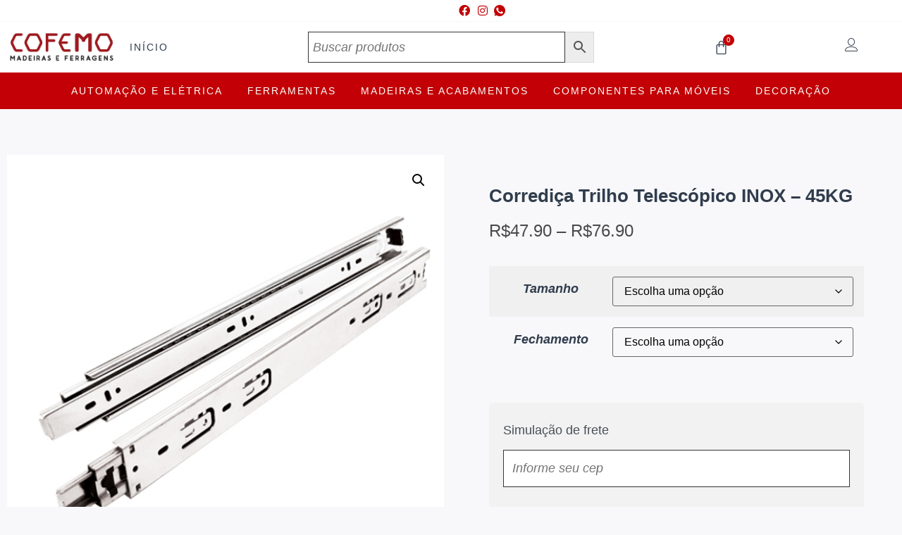

--- FILE ---
content_type: text/html; charset=UTF-8
request_url: https://acessoriosparamoveis.com.br/produto/corredica-trilho-telescopico-inox-45kg/
body_size: 32823
content:
<!doctype html>
<html lang="pt-BR">
<head>
	<meta charset="UTF-8">
	<meta name="viewport" content="width=device-width, initial-scale=1">
	<link rel="profile" href="https://gmpg.org/xfn/11">
	<title>Corrediça Trilho Telescópico INOX &#8211; 45KG &#8211; Cofemo</title>
<meta name='robots' content='max-image-preview:large' />
	<style>img:is([sizes="auto" i], [sizes^="auto," i]) { contain-intrinsic-size: 3000px 1500px }</style>
	<link rel="alternate" type="application/rss+xml" title="Feed para Cofemo &raquo;" href="https://acessoriosparamoveis.com.br/feed/" />
<link rel="alternate" type="application/rss+xml" title="Feed de comentários para Cofemo &raquo;" href="https://acessoriosparamoveis.com.br/comments/feed/" />
<link rel="alternate" type="application/rss+xml" title="Feed de comentários para Cofemo &raquo; Corrediça Trilho Telescópico INOX &#8211; 45KG" href="https://acessoriosparamoveis.com.br/produto/corredica-trilho-telescopico-inox-45kg/feed/" />
<script>
window._wpemojiSettings = {"baseUrl":"https:\/\/s.w.org\/images\/core\/emoji\/16.0.1\/72x72\/","ext":".png","svgUrl":"https:\/\/s.w.org\/images\/core\/emoji\/16.0.1\/svg\/","svgExt":".svg","source":{"concatemoji":"https:\/\/acessoriosparamoveis.com.br\/wp-includes\/js\/wp-emoji-release.min.js?ver=6.8.3"}};
/*! This file is auto-generated */
!function(s,n){var o,i,e;function c(e){try{var t={supportTests:e,timestamp:(new Date).valueOf()};sessionStorage.setItem(o,JSON.stringify(t))}catch(e){}}function p(e,t,n){e.clearRect(0,0,e.canvas.width,e.canvas.height),e.fillText(t,0,0);var t=new Uint32Array(e.getImageData(0,0,e.canvas.width,e.canvas.height).data),a=(e.clearRect(0,0,e.canvas.width,e.canvas.height),e.fillText(n,0,0),new Uint32Array(e.getImageData(0,0,e.canvas.width,e.canvas.height).data));return t.every(function(e,t){return e===a[t]})}function u(e,t){e.clearRect(0,0,e.canvas.width,e.canvas.height),e.fillText(t,0,0);for(var n=e.getImageData(16,16,1,1),a=0;a<n.data.length;a++)if(0!==n.data[a])return!1;return!0}function f(e,t,n,a){switch(t){case"flag":return n(e,"\ud83c\udff3\ufe0f\u200d\u26a7\ufe0f","\ud83c\udff3\ufe0f\u200b\u26a7\ufe0f")?!1:!n(e,"\ud83c\udde8\ud83c\uddf6","\ud83c\udde8\u200b\ud83c\uddf6")&&!n(e,"\ud83c\udff4\udb40\udc67\udb40\udc62\udb40\udc65\udb40\udc6e\udb40\udc67\udb40\udc7f","\ud83c\udff4\u200b\udb40\udc67\u200b\udb40\udc62\u200b\udb40\udc65\u200b\udb40\udc6e\u200b\udb40\udc67\u200b\udb40\udc7f");case"emoji":return!a(e,"\ud83e\udedf")}return!1}function g(e,t,n,a){var r="undefined"!=typeof WorkerGlobalScope&&self instanceof WorkerGlobalScope?new OffscreenCanvas(300,150):s.createElement("canvas"),o=r.getContext("2d",{willReadFrequently:!0}),i=(o.textBaseline="top",o.font="600 32px Arial",{});return e.forEach(function(e){i[e]=t(o,e,n,a)}),i}function t(e){var t=s.createElement("script");t.src=e,t.defer=!0,s.head.appendChild(t)}"undefined"!=typeof Promise&&(o="wpEmojiSettingsSupports",i=["flag","emoji"],n.supports={everything:!0,everythingExceptFlag:!0},e=new Promise(function(e){s.addEventListener("DOMContentLoaded",e,{once:!0})}),new Promise(function(t){var n=function(){try{var e=JSON.parse(sessionStorage.getItem(o));if("object"==typeof e&&"number"==typeof e.timestamp&&(new Date).valueOf()<e.timestamp+604800&&"object"==typeof e.supportTests)return e.supportTests}catch(e){}return null}();if(!n){if("undefined"!=typeof Worker&&"undefined"!=typeof OffscreenCanvas&&"undefined"!=typeof URL&&URL.createObjectURL&&"undefined"!=typeof Blob)try{var e="postMessage("+g.toString()+"("+[JSON.stringify(i),f.toString(),p.toString(),u.toString()].join(",")+"));",a=new Blob([e],{type:"text/javascript"}),r=new Worker(URL.createObjectURL(a),{name:"wpTestEmojiSupports"});return void(r.onmessage=function(e){c(n=e.data),r.terminate(),t(n)})}catch(e){}c(n=g(i,f,p,u))}t(n)}).then(function(e){for(var t in e)n.supports[t]=e[t],n.supports.everything=n.supports.everything&&n.supports[t],"flag"!==t&&(n.supports.everythingExceptFlag=n.supports.everythingExceptFlag&&n.supports[t]);n.supports.everythingExceptFlag=n.supports.everythingExceptFlag&&!n.supports.flag,n.DOMReady=!1,n.readyCallback=function(){n.DOMReady=!0}}).then(function(){return e}).then(function(){var e;n.supports.everything||(n.readyCallback(),(e=n.source||{}).concatemoji?t(e.concatemoji):e.wpemoji&&e.twemoji&&(t(e.twemoji),t(e.wpemoji)))}))}((window,document),window._wpemojiSettings);
</script>
<style id='wp-emoji-styles-inline-css'>

	img.wp-smiley, img.emoji {
		display: inline !important;
		border: none !important;
		box-shadow: none !important;
		height: 1em !important;
		width: 1em !important;
		margin: 0 0.07em !important;
		vertical-align: -0.1em !important;
		background: none !important;
		padding: 0 !important;
	}
</style>
<link rel='stylesheet' id='wp-block-library-css' href='https://acessoriosparamoveis.com.br/wp-includes/css/dist/block-library/style.min.css?ver=6.8.3' media='all' />
<style id='safe-svg-svg-icon-style-inline-css'>
.safe-svg-cover{text-align:center}.safe-svg-cover .safe-svg-inside{display:inline-block;max-width:100%}.safe-svg-cover svg{fill:currentColor;height:100%;max-height:100%;max-width:100%;width:100%}

</style>
<style id='global-styles-inline-css'>
:root{--wp--preset--aspect-ratio--square: 1;--wp--preset--aspect-ratio--4-3: 4/3;--wp--preset--aspect-ratio--3-4: 3/4;--wp--preset--aspect-ratio--3-2: 3/2;--wp--preset--aspect-ratio--2-3: 2/3;--wp--preset--aspect-ratio--16-9: 16/9;--wp--preset--aspect-ratio--9-16: 9/16;--wp--preset--color--black: #000000;--wp--preset--color--cyan-bluish-gray: #abb8c3;--wp--preset--color--white: #ffffff;--wp--preset--color--pale-pink: #f78da7;--wp--preset--color--vivid-red: #cf2e2e;--wp--preset--color--luminous-vivid-orange: #ff6900;--wp--preset--color--luminous-vivid-amber: #fcb900;--wp--preset--color--light-green-cyan: #7bdcb5;--wp--preset--color--vivid-green-cyan: #00d084;--wp--preset--color--pale-cyan-blue: #8ed1fc;--wp--preset--color--vivid-cyan-blue: #0693e3;--wp--preset--color--vivid-purple: #9b51e0;--wp--preset--gradient--vivid-cyan-blue-to-vivid-purple: linear-gradient(135deg,rgba(6,147,227,1) 0%,rgb(155,81,224) 100%);--wp--preset--gradient--light-green-cyan-to-vivid-green-cyan: linear-gradient(135deg,rgb(122,220,180) 0%,rgb(0,208,130) 100%);--wp--preset--gradient--luminous-vivid-amber-to-luminous-vivid-orange: linear-gradient(135deg,rgba(252,185,0,1) 0%,rgba(255,105,0,1) 100%);--wp--preset--gradient--luminous-vivid-orange-to-vivid-red: linear-gradient(135deg,rgba(255,105,0,1) 0%,rgb(207,46,46) 100%);--wp--preset--gradient--very-light-gray-to-cyan-bluish-gray: linear-gradient(135deg,rgb(238,238,238) 0%,rgb(169,184,195) 100%);--wp--preset--gradient--cool-to-warm-spectrum: linear-gradient(135deg,rgb(74,234,220) 0%,rgb(151,120,209) 20%,rgb(207,42,186) 40%,rgb(238,44,130) 60%,rgb(251,105,98) 80%,rgb(254,248,76) 100%);--wp--preset--gradient--blush-light-purple: linear-gradient(135deg,rgb(255,206,236) 0%,rgb(152,150,240) 100%);--wp--preset--gradient--blush-bordeaux: linear-gradient(135deg,rgb(254,205,165) 0%,rgb(254,45,45) 50%,rgb(107,0,62) 100%);--wp--preset--gradient--luminous-dusk: linear-gradient(135deg,rgb(255,203,112) 0%,rgb(199,81,192) 50%,rgb(65,88,208) 100%);--wp--preset--gradient--pale-ocean: linear-gradient(135deg,rgb(255,245,203) 0%,rgb(182,227,212) 50%,rgb(51,167,181) 100%);--wp--preset--gradient--electric-grass: linear-gradient(135deg,rgb(202,248,128) 0%,rgb(113,206,126) 100%);--wp--preset--gradient--midnight: linear-gradient(135deg,rgb(2,3,129) 0%,rgb(40,116,252) 100%);--wp--preset--font-size--small: 13px;--wp--preset--font-size--medium: 20px;--wp--preset--font-size--large: 36px;--wp--preset--font-size--x-large: 42px;--wp--preset--spacing--20: 0.44rem;--wp--preset--spacing--30: 0.67rem;--wp--preset--spacing--40: 1rem;--wp--preset--spacing--50: 1.5rem;--wp--preset--spacing--60: 2.25rem;--wp--preset--spacing--70: 3.38rem;--wp--preset--spacing--80: 5.06rem;--wp--preset--shadow--natural: 6px 6px 9px rgba(0, 0, 0, 0.2);--wp--preset--shadow--deep: 12px 12px 50px rgba(0, 0, 0, 0.4);--wp--preset--shadow--sharp: 6px 6px 0px rgba(0, 0, 0, 0.2);--wp--preset--shadow--outlined: 6px 6px 0px -3px rgba(255, 255, 255, 1), 6px 6px rgba(0, 0, 0, 1);--wp--preset--shadow--crisp: 6px 6px 0px rgba(0, 0, 0, 1);}:root { --wp--style--global--content-size: 800px;--wp--style--global--wide-size: 1200px; }:where(body) { margin: 0; }.wp-site-blocks > .alignleft { float: left; margin-right: 2em; }.wp-site-blocks > .alignright { float: right; margin-left: 2em; }.wp-site-blocks > .aligncenter { justify-content: center; margin-left: auto; margin-right: auto; }:where(.wp-site-blocks) > * { margin-block-start: 24px; margin-block-end: 0; }:where(.wp-site-blocks) > :first-child { margin-block-start: 0; }:where(.wp-site-blocks) > :last-child { margin-block-end: 0; }:root { --wp--style--block-gap: 24px; }:root :where(.is-layout-flow) > :first-child{margin-block-start: 0;}:root :where(.is-layout-flow) > :last-child{margin-block-end: 0;}:root :where(.is-layout-flow) > *{margin-block-start: 24px;margin-block-end: 0;}:root :where(.is-layout-constrained) > :first-child{margin-block-start: 0;}:root :where(.is-layout-constrained) > :last-child{margin-block-end: 0;}:root :where(.is-layout-constrained) > *{margin-block-start: 24px;margin-block-end: 0;}:root :where(.is-layout-flex){gap: 24px;}:root :where(.is-layout-grid){gap: 24px;}.is-layout-flow > .alignleft{float: left;margin-inline-start: 0;margin-inline-end: 2em;}.is-layout-flow > .alignright{float: right;margin-inline-start: 2em;margin-inline-end: 0;}.is-layout-flow > .aligncenter{margin-left: auto !important;margin-right: auto !important;}.is-layout-constrained > .alignleft{float: left;margin-inline-start: 0;margin-inline-end: 2em;}.is-layout-constrained > .alignright{float: right;margin-inline-start: 2em;margin-inline-end: 0;}.is-layout-constrained > .aligncenter{margin-left: auto !important;margin-right: auto !important;}.is-layout-constrained > :where(:not(.alignleft):not(.alignright):not(.alignfull)){max-width: var(--wp--style--global--content-size);margin-left: auto !important;margin-right: auto !important;}.is-layout-constrained > .alignwide{max-width: var(--wp--style--global--wide-size);}body .is-layout-flex{display: flex;}.is-layout-flex{flex-wrap: wrap;align-items: center;}.is-layout-flex > :is(*, div){margin: 0;}body .is-layout-grid{display: grid;}.is-layout-grid > :is(*, div){margin: 0;}body{padding-top: 0px;padding-right: 0px;padding-bottom: 0px;padding-left: 0px;}a:where(:not(.wp-element-button)){text-decoration: underline;}:root :where(.wp-element-button, .wp-block-button__link){background-color: #32373c;border-width: 0;color: #fff;font-family: inherit;font-size: inherit;line-height: inherit;padding: calc(0.667em + 2px) calc(1.333em + 2px);text-decoration: none;}.has-black-color{color: var(--wp--preset--color--black) !important;}.has-cyan-bluish-gray-color{color: var(--wp--preset--color--cyan-bluish-gray) !important;}.has-white-color{color: var(--wp--preset--color--white) !important;}.has-pale-pink-color{color: var(--wp--preset--color--pale-pink) !important;}.has-vivid-red-color{color: var(--wp--preset--color--vivid-red) !important;}.has-luminous-vivid-orange-color{color: var(--wp--preset--color--luminous-vivid-orange) !important;}.has-luminous-vivid-amber-color{color: var(--wp--preset--color--luminous-vivid-amber) !important;}.has-light-green-cyan-color{color: var(--wp--preset--color--light-green-cyan) !important;}.has-vivid-green-cyan-color{color: var(--wp--preset--color--vivid-green-cyan) !important;}.has-pale-cyan-blue-color{color: var(--wp--preset--color--pale-cyan-blue) !important;}.has-vivid-cyan-blue-color{color: var(--wp--preset--color--vivid-cyan-blue) !important;}.has-vivid-purple-color{color: var(--wp--preset--color--vivid-purple) !important;}.has-black-background-color{background-color: var(--wp--preset--color--black) !important;}.has-cyan-bluish-gray-background-color{background-color: var(--wp--preset--color--cyan-bluish-gray) !important;}.has-white-background-color{background-color: var(--wp--preset--color--white) !important;}.has-pale-pink-background-color{background-color: var(--wp--preset--color--pale-pink) !important;}.has-vivid-red-background-color{background-color: var(--wp--preset--color--vivid-red) !important;}.has-luminous-vivid-orange-background-color{background-color: var(--wp--preset--color--luminous-vivid-orange) !important;}.has-luminous-vivid-amber-background-color{background-color: var(--wp--preset--color--luminous-vivid-amber) !important;}.has-light-green-cyan-background-color{background-color: var(--wp--preset--color--light-green-cyan) !important;}.has-vivid-green-cyan-background-color{background-color: var(--wp--preset--color--vivid-green-cyan) !important;}.has-pale-cyan-blue-background-color{background-color: var(--wp--preset--color--pale-cyan-blue) !important;}.has-vivid-cyan-blue-background-color{background-color: var(--wp--preset--color--vivid-cyan-blue) !important;}.has-vivid-purple-background-color{background-color: var(--wp--preset--color--vivid-purple) !important;}.has-black-border-color{border-color: var(--wp--preset--color--black) !important;}.has-cyan-bluish-gray-border-color{border-color: var(--wp--preset--color--cyan-bluish-gray) !important;}.has-white-border-color{border-color: var(--wp--preset--color--white) !important;}.has-pale-pink-border-color{border-color: var(--wp--preset--color--pale-pink) !important;}.has-vivid-red-border-color{border-color: var(--wp--preset--color--vivid-red) !important;}.has-luminous-vivid-orange-border-color{border-color: var(--wp--preset--color--luminous-vivid-orange) !important;}.has-luminous-vivid-amber-border-color{border-color: var(--wp--preset--color--luminous-vivid-amber) !important;}.has-light-green-cyan-border-color{border-color: var(--wp--preset--color--light-green-cyan) !important;}.has-vivid-green-cyan-border-color{border-color: var(--wp--preset--color--vivid-green-cyan) !important;}.has-pale-cyan-blue-border-color{border-color: var(--wp--preset--color--pale-cyan-blue) !important;}.has-vivid-cyan-blue-border-color{border-color: var(--wp--preset--color--vivid-cyan-blue) !important;}.has-vivid-purple-border-color{border-color: var(--wp--preset--color--vivid-purple) !important;}.has-vivid-cyan-blue-to-vivid-purple-gradient-background{background: var(--wp--preset--gradient--vivid-cyan-blue-to-vivid-purple) !important;}.has-light-green-cyan-to-vivid-green-cyan-gradient-background{background: var(--wp--preset--gradient--light-green-cyan-to-vivid-green-cyan) !important;}.has-luminous-vivid-amber-to-luminous-vivid-orange-gradient-background{background: var(--wp--preset--gradient--luminous-vivid-amber-to-luminous-vivid-orange) !important;}.has-luminous-vivid-orange-to-vivid-red-gradient-background{background: var(--wp--preset--gradient--luminous-vivid-orange-to-vivid-red) !important;}.has-very-light-gray-to-cyan-bluish-gray-gradient-background{background: var(--wp--preset--gradient--very-light-gray-to-cyan-bluish-gray) !important;}.has-cool-to-warm-spectrum-gradient-background{background: var(--wp--preset--gradient--cool-to-warm-spectrum) !important;}.has-blush-light-purple-gradient-background{background: var(--wp--preset--gradient--blush-light-purple) !important;}.has-blush-bordeaux-gradient-background{background: var(--wp--preset--gradient--blush-bordeaux) !important;}.has-luminous-dusk-gradient-background{background: var(--wp--preset--gradient--luminous-dusk) !important;}.has-pale-ocean-gradient-background{background: var(--wp--preset--gradient--pale-ocean) !important;}.has-electric-grass-gradient-background{background: var(--wp--preset--gradient--electric-grass) !important;}.has-midnight-gradient-background{background: var(--wp--preset--gradient--midnight) !important;}.has-small-font-size{font-size: var(--wp--preset--font-size--small) !important;}.has-medium-font-size{font-size: var(--wp--preset--font-size--medium) !important;}.has-large-font-size{font-size: var(--wp--preset--font-size--large) !important;}.has-x-large-font-size{font-size: var(--wp--preset--font-size--x-large) !important;}
:root :where(.wp-block-pullquote){font-size: 1.5em;line-height: 1.6;}
</style>
<link rel='stylesheet' id='contact-form-7-css' href='https://acessoriosparamoveis.com.br/wp-content/plugins/contact-form-7/includes/css/styles.css?ver=6.1.4' media='all' />
<link rel='stylesheet' id='photoswipe-css' href='https://acessoriosparamoveis.com.br/wp-content/plugins/woocommerce/assets/css/photoswipe/photoswipe.min.css?ver=10.4.3' media='all' />
<link rel='stylesheet' id='photoswipe-default-skin-css' href='https://acessoriosparamoveis.com.br/wp-content/plugins/woocommerce/assets/css/photoswipe/default-skin/default-skin.min.css?ver=10.4.3' media='all' />
<link rel='stylesheet' id='woocommerce-layout-css' href='https://acessoriosparamoveis.com.br/wp-content/plugins/woocommerce/assets/css/woocommerce-layout.css?ver=10.4.3' media='all' />
<link rel='stylesheet' id='woocommerce-smallscreen-css' href='https://acessoriosparamoveis.com.br/wp-content/plugins/woocommerce/assets/css/woocommerce-smallscreen.css?ver=10.4.3' media='only screen and (max-width: 768px)' />
<link rel='stylesheet' id='woocommerce-general-css' href='https://acessoriosparamoveis.com.br/wp-content/plugins/woocommerce/assets/css/woocommerce.css?ver=10.4.3' media='all' />
<style id='woocommerce-inline-inline-css'>
.woocommerce form .form-row .required { visibility: visible; }
</style>
<link rel='stylesheet' id='aws-style-css' href='https://acessoriosparamoveis.com.br/wp-content/plugins/advanced-woo-search/assets/css/common.min.css?ver=3.52' media='all' />
<link rel='stylesheet' id='hello-elementor-css' href='https://acessoriosparamoveis.com.br/wp-content/themes/hello-elementor/assets/css/reset.css?ver=3.4.4' media='all' />
<link rel='stylesheet' id='hello-elementor-theme-style-css' href='https://acessoriosparamoveis.com.br/wp-content/themes/hello-elementor/assets/css/theme.css?ver=3.4.4' media='all' />
<link rel='stylesheet' id='hello-elementor-header-footer-css' href='https://acessoriosparamoveis.com.br/wp-content/themes/hello-elementor/assets/css/header-footer.css?ver=3.4.4' media='all' />
<link rel='stylesheet' id='elementor-frontend-css' href='https://acessoriosparamoveis.com.br/wp-content/plugins/elementor/assets/css/frontend.min.css?ver=3.34.4' media='all' />
<link rel='stylesheet' id='elementor-post-23054-css' href='https://acessoriosparamoveis.com.br/wp-content/uploads/elementor/css/post-23054.css?ver=1769716951' media='all' />
<link rel='stylesheet' id='widget-icon-list-css' href='https://acessoriosparamoveis.com.br/wp-content/plugins/elementor/assets/css/widget-icon-list.min.css?ver=3.34.4' media='all' />
<link rel='stylesheet' id='widget-image-css' href='https://acessoriosparamoveis.com.br/wp-content/plugins/elementor/assets/css/widget-image.min.css?ver=3.34.4' media='all' />
<link rel='stylesheet' id='widget-nav-menu-css' href='https://acessoriosparamoveis.com.br/wp-content/plugins/pro-elements/assets/css/widget-nav-menu.min.css?ver=3.31.3' media='all' />
<link rel='stylesheet' id='widget-woocommerce-menu-cart-css' href='https://acessoriosparamoveis.com.br/wp-content/plugins/pro-elements/assets/css/widget-woocommerce-menu-cart.min.css?ver=3.31.3' media='all' />
<link rel='stylesheet' id='widget-heading-css' href='https://acessoriosparamoveis.com.br/wp-content/plugins/elementor/assets/css/widget-heading.min.css?ver=3.34.4' media='all' />
<link rel='stylesheet' id='widget-woocommerce-product-images-css' href='https://acessoriosparamoveis.com.br/wp-content/plugins/pro-elements/assets/css/widget-woocommerce-product-images.min.css?ver=3.31.3' media='all' />
<link rel='stylesheet' id='widget-woocommerce-product-rating-css' href='https://acessoriosparamoveis.com.br/wp-content/plugins/pro-elements/assets/css/widget-woocommerce-product-rating.min.css?ver=3.31.3' media='all' />
<link rel='stylesheet' id='widget-woocommerce-product-price-css' href='https://acessoriosparamoveis.com.br/wp-content/plugins/pro-elements/assets/css/widget-woocommerce-product-price.min.css?ver=3.31.3' media='all' />
<link rel='stylesheet' id='widget-woocommerce-product-add-to-cart-css' href='https://acessoriosparamoveis.com.br/wp-content/plugins/pro-elements/assets/css/widget-woocommerce-product-add-to-cart.min.css?ver=3.31.3' media='all' />
<link rel='stylesheet' id='widget-woocommerce-product-meta-css' href='https://acessoriosparamoveis.com.br/wp-content/plugins/pro-elements/assets/css/widget-woocommerce-product-meta.min.css?ver=3.31.3' media='all' />
<link rel='stylesheet' id='widget-divider-css' href='https://acessoriosparamoveis.com.br/wp-content/plugins/elementor/assets/css/widget-divider.min.css?ver=3.34.4' media='all' />
<link rel='stylesheet' id='widget-woocommerce-product-data-tabs-css' href='https://acessoriosparamoveis.com.br/wp-content/plugins/pro-elements/assets/css/widget-woocommerce-product-data-tabs.min.css?ver=3.31.3' media='all' />
<link rel='stylesheet' id='widget-woocommerce-products-css' href='https://acessoriosparamoveis.com.br/wp-content/plugins/pro-elements/assets/css/widget-woocommerce-products.min.css?ver=3.31.3' media='all' />
<link rel='stylesheet' id='elementor-icons-css' href='https://acessoriosparamoveis.com.br/wp-content/plugins/elementor/assets/lib/eicons/css/elementor-icons.min.css?ver=5.46.0' media='all' />
<link rel='stylesheet' id='elementor-post-23397-css' href='https://acessoriosparamoveis.com.br/wp-content/uploads/elementor/css/post-23397.css?ver=1769716951' media='all' />
<link rel='stylesheet' id='elementor-post-23313-css' href='https://acessoriosparamoveis.com.br/wp-content/uploads/elementor/css/post-23313.css?ver=1769716951' media='all' />
<link rel='stylesheet' id='elementor-post-23378-css' href='https://acessoriosparamoveis.com.br/wp-content/uploads/elementor/css/post-23378.css?ver=1769717130' media='all' />
<link rel='stylesheet' id='wc-parcelas-public-css' href='https://acessoriosparamoveis.com.br/wp-content/plugins/woocommerce-parcelas/public/styles/public.php?ver=1.3.5' media='all' />
<link rel='stylesheet' id='ekit-widget-styles-css' href='https://acessoriosparamoveis.com.br/wp-content/plugins/elementskit-lite/widgets/init/assets/css/widget-styles.css?ver=3.7.2' media='all' />
<link rel='stylesheet' id='ekit-responsive-css' href='https://acessoriosparamoveis.com.br/wp-content/plugins/elementskit-lite/widgets/init/assets/css/responsive.css?ver=3.7.2' media='all' />
<link rel='stylesheet' id='bdt-uikit-css' href='https://acessoriosparamoveis.com.br/wp-content/plugins/bdthemes-element-pack-lite/assets/css/bdt-uikit.css?ver=3.21.7' media='all' />
<link rel='stylesheet' id='ep-helper-css' href='https://acessoriosparamoveis.com.br/wp-content/plugins/bdthemes-element-pack-lite/assets/css/ep-helper.css?ver=8.2.1' media='all' />
<link rel='stylesheet' id='elementor-gf-local-roboto-css' href='https://orange-fly-559667.hostingersite.com/wp-content/uploads/elementor/google-fonts/css/roboto.css?ver=1745423779' media='all' />
<link rel='stylesheet' id='elementor-gf-local-robotoslab-css' href='https://orange-fly-559667.hostingersite.com/wp-content/uploads/elementor/google-fonts/css/robotoslab.css?ver=1745423796' media='all' />
<link rel='stylesheet' id='elementor-gf-local-jost-css' href='https://orange-fly-559667.hostingersite.com/wp-content/uploads/elementor/google-fonts/css/jost.css?ver=1757778667' media='all' />
<link rel='stylesheet' id='elementor-gf-local-ebgaramond-css' href='https://orange-fly-559667.hostingersite.com/wp-content/uploads/elementor/google-fonts/css/ebgaramond.css?ver=1757778672' media='all' />
<link rel='stylesheet' id='elementor-icons-shared-0-css' href='https://acessoriosparamoveis.com.br/wp-content/plugins/elementor/assets/lib/font-awesome/css/fontawesome.min.css?ver=5.15.3' media='all' />
<link rel='stylesheet' id='elementor-icons-fa-brands-css' href='https://acessoriosparamoveis.com.br/wp-content/plugins/elementor/assets/lib/font-awesome/css/brands.min.css?ver=5.15.3' media='all' />
<link rel='stylesheet' id='elementor-icons-ekiticons-css' href='https://acessoriosparamoveis.com.br/wp-content/plugins/elementskit-lite/modules/elementskit-icon-pack/assets/css/ekiticons.css?ver=3.7.2' media='all' />
<link rel='stylesheet' id='elementor-icons-fa-solid-css' href='https://acessoriosparamoveis.com.br/wp-content/plugins/elementor/assets/lib/font-awesome/css/solid.min.css?ver=5.15.3' media='all' />
<script src="https://acessoriosparamoveis.com.br/wp-includes/js/jquery/jquery.min.js?ver=3.7.1" id="jquery-core-js"></script>
<script src="https://acessoriosparamoveis.com.br/wp-includes/js/jquery/jquery-migrate.min.js?ver=3.4.1" id="jquery-migrate-js"></script>
<script src="https://acessoriosparamoveis.com.br/wp-content/plugins/woocommerce/assets/js/jquery-blockui/jquery.blockUI.min.js?ver=2.7.0-wc.10.4.3" id="wc-jquery-blockui-js" defer data-wp-strategy="defer"></script>
<script id="wc-add-to-cart-js-extra">
var wc_add_to_cart_params = {"ajax_url":"\/wp-admin\/admin-ajax.php","wc_ajax_url":"\/?wc-ajax=%%endpoint%%","i18n_view_cart":"Ver carrinho","cart_url":"https:\/\/acessoriosparamoveis.com.br\/carrinho\/","is_cart":"","cart_redirect_after_add":"no"};
</script>
<script src="https://acessoriosparamoveis.com.br/wp-content/plugins/woocommerce/assets/js/frontend/add-to-cart.min.js?ver=10.4.3" id="wc-add-to-cart-js" defer data-wp-strategy="defer"></script>
<script src="https://acessoriosparamoveis.com.br/wp-content/plugins/woocommerce/assets/js/zoom/jquery.zoom.min.js?ver=1.7.21-wc.10.4.3" id="wc-zoom-js" defer data-wp-strategy="defer"></script>
<script src="https://acessoriosparamoveis.com.br/wp-content/plugins/woocommerce/assets/js/flexslider/jquery.flexslider.min.js?ver=2.7.2-wc.10.4.3" id="wc-flexslider-js" defer data-wp-strategy="defer"></script>
<script src="https://acessoriosparamoveis.com.br/wp-content/plugins/woocommerce/assets/js/photoswipe/photoswipe.min.js?ver=4.1.1-wc.10.4.3" id="wc-photoswipe-js" defer data-wp-strategy="defer"></script>
<script src="https://acessoriosparamoveis.com.br/wp-content/plugins/woocommerce/assets/js/photoswipe/photoswipe-ui-default.min.js?ver=4.1.1-wc.10.4.3" id="wc-photoswipe-ui-default-js" defer data-wp-strategy="defer"></script>
<script id="wc-single-product-js-extra">
var wc_single_product_params = {"i18n_required_rating_text":"Selecione uma classifica\u00e7\u00e3o","i18n_rating_options":["1 de 5 estrelas","2 de 5 estrelas","3 de 5 estrelas","4 de 5 estrelas","5 de 5 estrelas"],"i18n_product_gallery_trigger_text":"Ver galeria de imagens em tela cheia","review_rating_required":"yes","flexslider":{"rtl":false,"animation":"slide","smoothHeight":true,"directionNav":false,"controlNav":"thumbnails","slideshow":false,"animationSpeed":500,"animationLoop":false,"allowOneSlide":false},"zoom_enabled":"1","zoom_options":[],"photoswipe_enabled":"1","photoswipe_options":{"shareEl":false,"closeOnScroll":false,"history":false,"hideAnimationDuration":0,"showAnimationDuration":0},"flexslider_enabled":"1"};
</script>
<script src="https://acessoriosparamoveis.com.br/wp-content/plugins/woocommerce/assets/js/frontend/single-product.min.js?ver=10.4.3" id="wc-single-product-js" defer data-wp-strategy="defer"></script>
<script src="https://acessoriosparamoveis.com.br/wp-content/plugins/woocommerce/assets/js/js-cookie/js.cookie.min.js?ver=2.1.4-wc.10.4.3" id="wc-js-cookie-js" defer data-wp-strategy="defer"></script>
<script id="woocommerce-js-extra">
var woocommerce_params = {"ajax_url":"\/wp-admin\/admin-ajax.php","wc_ajax_url":"\/?wc-ajax=%%endpoint%%","i18n_password_show":"Mostrar senha","i18n_password_hide":"Ocultar senha"};
</script>
<script src="https://acessoriosparamoveis.com.br/wp-content/plugins/woocommerce/assets/js/frontend/woocommerce.min.js?ver=10.4.3" id="woocommerce-js" defer data-wp-strategy="defer"></script>
<script src="https://acessoriosparamoveis.com.br/wp-content/plugins/melhor-envio-cotacao/assets/js/shipping-product-page.js?ver=6.8.3" id="produto-js"></script>
<script src="https://acessoriosparamoveis.com.br/wp-content/plugins/melhor-envio-cotacao/assets/js/shipping-product-page-variacao.js?ver=6.8.3" id="produto-variacao-js"></script>
<script src="https://acessoriosparamoveis.com.br/wp-content/plugins/melhor-envio-cotacao/assets/js/calculator.js?ver=6.8.3" id="calculator-js"></script>
<script id="wp-nonce-melhor-evio-wp-api-js-after">
var wpApiSettingsMelhorEnvio = {"nonce_configs":"2491194b4b","nonce_orders":"0f53560bd8","nonce_tokens":"b53d797487","nonce_users":"8fcbcb2e04"};
</script>
<link rel="https://api.w.org/" href="https://acessoriosparamoveis.com.br/wp-json/" /><link rel="alternate" title="JSON" type="application/json" href="https://acessoriosparamoveis.com.br/wp-json/wp/v2/product/16344" /><link rel="EditURI" type="application/rsd+xml" title="RSD" href="https://acessoriosparamoveis.com.br/xmlrpc.php?rsd" />
<meta name="generator" content="WordPress 6.8.3" />
<meta name="generator" content="WooCommerce 10.4.3" />
<link rel="canonical" href="https://acessoriosparamoveis.com.br/produto/corredica-trilho-telescopico-inox-45kg/" />
<link rel='shortlink' href='https://acessoriosparamoveis.com.br/?p=16344' />
<link rel="alternate" title="oEmbed (JSON)" type="application/json+oembed" href="https://acessoriosparamoveis.com.br/wp-json/oembed/1.0/embed?url=https%3A%2F%2Facessoriosparamoveis.com.br%2Fproduto%2Fcorredica-trilho-telescopico-inox-45kg%2F" />
<link rel="alternate" title="oEmbed (XML)" type="text/xml+oembed" href="https://acessoriosparamoveis.com.br/wp-json/oembed/1.0/embed?url=https%3A%2F%2Facessoriosparamoveis.com.br%2Fproduto%2Fcorredica-trilho-telescopico-inox-45kg%2F&#038;format=xml" />
	<noscript><style>.woocommerce-product-gallery{ opacity: 1 !important; }</style></noscript>
	<meta name="generator" content="Elementor 3.34.4; features: additional_custom_breakpoints; settings: css_print_method-external, google_font-enabled, font_display-swap">
<!-- Google Tag Manager -->
<script>(function(w,d,s,l,i){w[l]=w[l]||[];w[l].push({'gtm.start':
new Date().getTime(),event:'gtm.js'});var f=d.getElementsByTagName(s)[0],
j=d.createElement(s),dl=l!='dataLayer'?'&l='+l:'';j.async=true;j.src=
'https://www.googletagmanager.com/gtm.js?id='+i+dl;f.parentNode.insertBefore(j,f);
})(window,document,'script','dataLayer','GTM-WCGZTXCP');</script>
<!-- End Google Tag Manager -->
			<style>
				.e-con.e-parent:nth-of-type(n+4):not(.e-lazyloaded):not(.e-no-lazyload),
				.e-con.e-parent:nth-of-type(n+4):not(.e-lazyloaded):not(.e-no-lazyload) * {
					background-image: none !important;
				}
				@media screen and (max-height: 1024px) {
					.e-con.e-parent:nth-of-type(n+3):not(.e-lazyloaded):not(.e-no-lazyload),
					.e-con.e-parent:nth-of-type(n+3):not(.e-lazyloaded):not(.e-no-lazyload) * {
						background-image: none !important;
					}
				}
				@media screen and (max-height: 640px) {
					.e-con.e-parent:nth-of-type(n+2):not(.e-lazyloaded):not(.e-no-lazyload),
					.e-con.e-parent:nth-of-type(n+2):not(.e-lazyloaded):not(.e-no-lazyload) * {
						background-image: none !important;
					}
				}
			</style>
			<meta name="generator" content="Powered by Slider Revolution 6.6.20 - responsive, Mobile-Friendly Slider Plugin for WordPress with comfortable drag and drop interface." />
<script>function setREVStartSize(e){
			//window.requestAnimationFrame(function() {
				window.RSIW = window.RSIW===undefined ? window.innerWidth : window.RSIW;
				window.RSIH = window.RSIH===undefined ? window.innerHeight : window.RSIH;
				try {
					var pw = document.getElementById(e.c).parentNode.offsetWidth,
						newh;
					pw = pw===0 || isNaN(pw) || (e.l=="fullwidth" || e.layout=="fullwidth") ? window.RSIW : pw;
					e.tabw = e.tabw===undefined ? 0 : parseInt(e.tabw);
					e.thumbw = e.thumbw===undefined ? 0 : parseInt(e.thumbw);
					e.tabh = e.tabh===undefined ? 0 : parseInt(e.tabh);
					e.thumbh = e.thumbh===undefined ? 0 : parseInt(e.thumbh);
					e.tabhide = e.tabhide===undefined ? 0 : parseInt(e.tabhide);
					e.thumbhide = e.thumbhide===undefined ? 0 : parseInt(e.thumbhide);
					e.mh = e.mh===undefined || e.mh=="" || e.mh==="auto" ? 0 : parseInt(e.mh,0);
					if(e.layout==="fullscreen" || e.l==="fullscreen")
						newh = Math.max(e.mh,window.RSIH);
					else{
						e.gw = Array.isArray(e.gw) ? e.gw : [e.gw];
						for (var i in e.rl) if (e.gw[i]===undefined || e.gw[i]===0) e.gw[i] = e.gw[i-1];
						e.gh = e.el===undefined || e.el==="" || (Array.isArray(e.el) && e.el.length==0)? e.gh : e.el;
						e.gh = Array.isArray(e.gh) ? e.gh : [e.gh];
						for (var i in e.rl) if (e.gh[i]===undefined || e.gh[i]===0) e.gh[i] = e.gh[i-1];
											
						var nl = new Array(e.rl.length),
							ix = 0,
							sl;
						e.tabw = e.tabhide>=pw ? 0 : e.tabw;
						e.thumbw = e.thumbhide>=pw ? 0 : e.thumbw;
						e.tabh = e.tabhide>=pw ? 0 : e.tabh;
						e.thumbh = e.thumbhide>=pw ? 0 : e.thumbh;
						for (var i in e.rl) nl[i] = e.rl[i]<window.RSIW ? 0 : e.rl[i];
						sl = nl[0];
						for (var i in nl) if (sl>nl[i] && nl[i]>0) { sl = nl[i]; ix=i;}
						var m = pw>(e.gw[ix]+e.tabw+e.thumbw) ? 1 : (pw-(e.tabw+e.thumbw)) / (e.gw[ix]);
						newh =  (e.gh[ix] * m) + (e.tabh + e.thumbh);
					}
					var el = document.getElementById(e.c);
					if (el!==null && el) el.style.height = newh+"px";
					el = document.getElementById(e.c+"_wrapper");
					if (el!==null && el) {
						el.style.height = newh+"px";
						el.style.display = "block";
					}
				} catch(e){
					console.log("Failure at Presize of Slider:" + e)
				}
			//});
		  };</script>
</head>
<body class="wp-singular product-template-default single single-product postid-16344 wp-embed-responsive wp-theme-hello-elementor theme-hello-elementor woocommerce woocommerce-page woocommerce-no-js eio-default hello-elementor-default elementor-default elementor-template-full-width elementor-kit-23054 elementor-page-23378">

<!-- Google Tag Manager (noscript) -->
<noscript><iframe src="https://www.googletagmanager.com/ns.html?id=GTM-WCGZTXCP"
height="0" width="0" style="display:none;visibility:hidden"></iframe></noscript>
<!-- End Google Tag Manager (noscript) -->

<a class="skip-link screen-reader-text" href="#content">Ir para o conteúdo</a>

		<header data-elementor-type="header" data-elementor-id="23397" class="elementor elementor-23397 elementor-location-header" data-elementor-post-type="elementor_library">
					<section class="elementor-section elementor-top-section elementor-element elementor-element-11aa4e19 elementor-section-content-middle elementor-section-boxed elementor-section-height-default elementor-section-height-default" data-id="11aa4e19" data-element_type="section" data-settings="{&quot;background_background&quot;:&quot;classic&quot;}">
						<div class="elementor-container elementor-column-gap-default">
					<div class="elementor-column elementor-col-50 elementor-top-column elementor-element elementor-element-32922cb6 elementor-hidden-mobile" data-id="32922cb6" data-element_type="column">
			<div class="elementor-widget-wrap">
							</div>
		</div>
				<div class="elementor-column elementor-col-50 elementor-top-column elementor-element elementor-element-10406827" data-id="10406827" data-element_type="column">
			<div class="elementor-widget-wrap elementor-element-populated">
						<div class="elementor-element elementor-element-423a3963 elementor-icon-list--layout-inline elementor-align-end elementor-mobile-align-center elementor-list-item-link-full_width elementor-widget elementor-widget-icon-list" data-id="423a3963" data-element_type="widget" data-widget_type="icon-list.default">
				<div class="elementor-widget-container">
							<ul class="elementor-icon-list-items elementor-inline-items">
							<li class="elementor-icon-list-item elementor-inline-item">
											<a href="https://www.facebook.com/acessoriosparamoveis">

												<span class="elementor-icon-list-icon">
							<i aria-hidden="true" class="fab fa-facebook"></i>						</span>
										<span class="elementor-icon-list-text"></span>
											</a>
									</li>
								<li class="elementor-icon-list-item elementor-inline-item">
											<a href="https://www.instagram.com/cofemoferragens/">

												<span class="elementor-icon-list-icon">
							<i aria-hidden="true" class="fab fa-instagram"></i>						</span>
										<span class="elementor-icon-list-text"></span>
											</a>
									</li>
								<li class="elementor-icon-list-item elementor-inline-item">
											<a href="https://wa.me/5511988133200">

												<span class="elementor-icon-list-icon">
							<i aria-hidden="true" class="icon icon-whatsapp-1"></i>						</span>
										<span class="elementor-icon-list-text"></span>
											</a>
									</li>
						</ul>
						</div>
				</div>
					</div>
		</div>
					</div>
		</section>
				<section class="elementor-section elementor-top-section elementor-element elementor-element-24a43301 elementor-section-content-middle elementor-section-boxed elementor-section-height-default elementor-section-height-default" data-id="24a43301" data-element_type="section" data-settings="{&quot;background_background&quot;:&quot;classic&quot;}">
						<div class="elementor-container elementor-column-gap-default">
					<div class="elementor-column elementor-col-33 elementor-top-column elementor-element elementor-element-44cff09c" data-id="44cff09c" data-element_type="column">
			<div class="elementor-widget-wrap elementor-element-populated">
						<section class="elementor-section elementor-inner-section elementor-element elementor-element-1671915f elementor-section-content-middle elementor-reverse-tablet elementor-reverse-mobile elementor-section-boxed elementor-section-height-default elementor-section-height-default" data-id="1671915f" data-element_type="section">
						<div class="elementor-container elementor-column-gap-default">
					<div class="elementor-column elementor-col-50 elementor-inner-column elementor-element elementor-element-52b2a9b9" data-id="52b2a9b9" data-element_type="column">
			<div class="elementor-widget-wrap elementor-element-populated">
						<div class="elementor-element elementor-element-cb85608 elementor-widget__width-initial elementor-widget elementor-widget-image" data-id="cb85608" data-element_type="widget" data-widget_type="image.default">
				<div class="elementor-widget-container">
																<a href="https://acessoriosparamoveis.com.br">
							<img fetchpriority="high" width="714" height="243" src="https://acessoriosparamoveis.com.br/wp-content/uploads/2025/09/Captura-de-Tela-2025-09-15-as-14.08.01.webp" class="attachment-large size-large wp-image-23568" alt="" srcset="https://acessoriosparamoveis.com.br/wp-content/uploads/2025/09/Captura-de-Tela-2025-09-15-as-14.08.01.webp 714w, https://acessoriosparamoveis.com.br/wp-content/uploads/2025/09/Captura-de-Tela-2025-09-15-as-14.08.01-703x239.webp 703w, https://acessoriosparamoveis.com.br/wp-content/uploads/2025/09/Captura-de-Tela-2025-09-15-as-14.08.01-400x136.webp 400w" sizes="(max-width: 714px) 100vw, 714px" />								</a>
															</div>
				</div>
					</div>
		</div>
				<div class="elementor-column elementor-col-50 elementor-inner-column elementor-element elementor-element-6e2a40e2" data-id="6e2a40e2" data-element_type="column">
			<div class="elementor-widget-wrap elementor-element-populated">
						<div class="elementor-element elementor-element-1dfcbd9 elementor-nav-menu__align-center elementor-nav-menu--stretch elementor-widget-mobile__width-initial elementor-widget__width-initial elementor-nav-menu--dropdown-tablet elementor-nav-menu__text-align-aside elementor-nav-menu--toggle elementor-nav-menu--burger elementor-widget elementor-widget-nav-menu" data-id="1dfcbd9" data-element_type="widget" data-settings="{&quot;submenu_icon&quot;:{&quot;value&quot;:&quot;&lt;i class=\&quot;fas fa-chevron-down\&quot;&gt;&lt;\/i&gt;&quot;,&quot;library&quot;:&quot;fa-solid&quot;},&quot;full_width&quot;:&quot;stretch&quot;,&quot;layout&quot;:&quot;horizontal&quot;,&quot;toggle&quot;:&quot;burger&quot;}" data-widget_type="nav-menu.default">
				<div class="elementor-widget-container">
								<nav aria-label="Menu" class="elementor-nav-menu--main elementor-nav-menu__container elementor-nav-menu--layout-horizontal e--pointer-underline e--animation-drop-out">
				<ul id="menu-1-1dfcbd9" class="elementor-nav-menu"><li class="menu-item menu-item-type-post_type menu-item-object-page menu-item-home menu-item-23580"><a href="https://acessoriosparamoveis.com.br/" class="elementor-item">Início</a></li>
</ul>			</nav>
					<div class="elementor-menu-toggle" role="button" tabindex="0" aria-label="Menu Toggle" aria-expanded="false">
			<i aria-hidden="true" role="presentation" class="elementor-menu-toggle__icon--open eicon-menu-bar"></i><i aria-hidden="true" role="presentation" class="elementor-menu-toggle__icon--close eicon-close"></i>		</div>
					<nav class="elementor-nav-menu--dropdown elementor-nav-menu__container" aria-hidden="true">
				<ul id="menu-2-1dfcbd9" class="elementor-nav-menu"><li class="menu-item menu-item-type-post_type menu-item-object-page menu-item-home menu-item-23580"><a href="https://acessoriosparamoveis.com.br/" class="elementor-item" tabindex="-1">Início</a></li>
</ul>			</nav>
						</div>
				</div>
					</div>
		</div>
					</div>
		</section>
					</div>
		</div>
				<div class="elementor-column elementor-col-33 elementor-top-column elementor-element elementor-element-6ed346c" data-id="6ed346c" data-element_type="column">
			<div class="elementor-widget-wrap elementor-element-populated">
						<div class="elementor-element elementor-element-419d41f elementor-widget elementor-widget-aws" data-id="419d41f" data-element_type="widget" data-widget_type="aws.default">
				<div class="elementor-widget-container">
					<div class="aws-container" data-url="/?wc-ajax=aws_action" data-siteurl="https://acessoriosparamoveis.com.br" data-lang="" data-show-loader="true" data-show-more="true" data-show-page="true" data-ajax-search="true" data-show-clear="true" data-mobile-screen="false" data-use-analytics="true" data-min-chars="1" data-buttons-order="2" data-timeout="300" data-is-mobile="false" data-page-id="16344" data-tax="" ><form class="aws-search-form" action="https://acessoriosparamoveis.com.br/" method="get" role="search" ><div class="aws-wrapper"><label class="aws-search-label" for="697d101683ef4">Buscar produtos</label><input type="search" name="s" id="697d101683ef4" value="" class="aws-search-field" placeholder="Buscar produtos" autocomplete="off" /><input type="hidden" name="post_type" value="product"><input type="hidden" name="type_aws" value="true"><div class="aws-search-clear"><span>×</span></div><div class="aws-loader"></div></div><div class="aws-search-btn aws-form-btn"><span class="aws-search-btn_icon"><svg focusable="false" xmlns="http://www.w3.org/2000/svg" viewBox="0 0 24 24" width="24px"><path d="M15.5 14h-.79l-.28-.27C15.41 12.59 16 11.11 16 9.5 16 5.91 13.09 3 9.5 3S3 5.91 3 9.5 5.91 16 9.5 16c1.61 0 3.09-.59 4.23-1.57l.27.28v.79l5 4.99L20.49 19l-4.99-5zm-6 0C7.01 14 5 11.99 5 9.5S7.01 5 9.5 5 14 7.01 14 9.5 11.99 14 9.5 14z"></path></svg></span></div></form></div>				</div>
				</div>
					</div>
		</div>
				<div class="elementor-column elementor-col-33 elementor-top-column elementor-element elementor-element-4fd1531a" data-id="4fd1531a" data-element_type="column">
			<div class="elementor-widget-wrap elementor-element-populated">
						<section class="elementor-section elementor-inner-section elementor-element elementor-element-3c65446b elementor-section-content-middle elementor-section-boxed elementor-section-height-default elementor-section-height-default" data-id="3c65446b" data-element_type="section">
						<div class="elementor-container elementor-column-gap-default">
					<div class="elementor-column elementor-col-33 elementor-inner-column elementor-element elementor-element-6e573184 elementor-hidden-mobile" data-id="6e573184" data-element_type="column">
			<div class="elementor-widget-wrap">
							</div>
		</div>
				<div class="elementor-column elementor-col-33 elementor-inner-column elementor-element elementor-element-56a9d199" data-id="56a9d199" data-element_type="column">
			<div class="elementor-widget-wrap elementor-element-populated">
						<div class="elementor-element elementor-element-7cd4f263 toggle-icon--bag-medium elementor-menu-cart--items-indicator-bubble elementor-menu-cart--cart-type-side-cart elementor-menu-cart--show-remove-button-yes elementor-widget elementor-widget-woocommerce-menu-cart" data-id="7cd4f263" data-element_type="widget" data-settings="{&quot;cart_type&quot;:&quot;side-cart&quot;,&quot;open_cart&quot;:&quot;click&quot;}" data-widget_type="woocommerce-menu-cart.default">
				<div class="elementor-widget-container">
							<div class="elementor-menu-cart__wrapper">
							<div class="elementor-menu-cart__toggle_wrapper">
					<div class="elementor-menu-cart__container elementor-lightbox" aria-hidden="true">
						<div class="elementor-menu-cart__main" aria-hidden="true">
									<div class="elementor-menu-cart__close-button">
					</div>
									<div class="widget_shopping_cart_content">
															</div>
						</div>
					</div>
							<div class="elementor-menu-cart__toggle elementor-button-wrapper">
			<a id="elementor-menu-cart__toggle_button" href="#" class="elementor-menu-cart__toggle_button elementor-button elementor-size-sm" aria-expanded="false">
				<span class="elementor-button-text"><span class="woocommerce-Price-amount amount"><bdi><span class="woocommerce-Price-currencySymbol">&#82;&#36;</span>0.00</bdi></span></span>
				<span class="elementor-button-icon">
					<span class="elementor-button-icon-qty" data-counter="0">0</span>
					<i class="eicon-bag-medium"></i>					<span class="elementor-screen-only">Cart</span>
				</span>
			</a>
		</div>
						</div>
					</div> <!-- close elementor-menu-cart__wrapper -->
						</div>
				</div>
					</div>
		</div>
				<div class="elementor-column elementor-col-33 elementor-inner-column elementor-element elementor-element-77431726" data-id="77431726" data-element_type="column">
			<div class="elementor-widget-wrap elementor-element-populated">
						<div class="elementor-element elementor-element-78c4e307 elementor-view-default elementor-widget elementor-widget-icon" data-id="78c4e307" data-element_type="widget" data-widget_type="icon.default">
				<div class="elementor-widget-container">
							<div class="elementor-icon-wrapper">
			<div class="elementor-icon">
			<i aria-hidden="true" class="icon icon-user"></i>			</div>
		</div>
						</div>
				</div>
					</div>
		</div>
					</div>
		</section>
					</div>
		</div>
					</div>
		</section>
				<section class="elementor-section elementor-top-section elementor-element elementor-element-1169d01 elementor-section-boxed elementor-section-height-default elementor-section-height-default" data-id="1169d01" data-element_type="section" data-settings="{&quot;background_background&quot;:&quot;classic&quot;}">
						<div class="elementor-container elementor-column-gap-default">
					<div class="elementor-column elementor-col-100 elementor-top-column elementor-element elementor-element-207b64a" data-id="207b64a" data-element_type="column">
			<div class="elementor-widget-wrap elementor-element-populated">
						<div class="elementor-element elementor-element-1118af17 elementor-nav-menu__align-center elementor-nav-menu--stretch elementor-nav-menu--dropdown-tablet elementor-nav-menu__text-align-aside elementor-nav-menu--toggle elementor-nav-menu--burger elementor-widget elementor-widget-nav-menu" data-id="1118af17" data-element_type="widget" data-settings="{&quot;submenu_icon&quot;:{&quot;value&quot;:&quot;&lt;i class=\&quot;fas fa-chevron-down\&quot;&gt;&lt;\/i&gt;&quot;,&quot;library&quot;:&quot;fa-solid&quot;},&quot;full_width&quot;:&quot;stretch&quot;,&quot;layout&quot;:&quot;horizontal&quot;,&quot;toggle&quot;:&quot;burger&quot;}" data-widget_type="nav-menu.default">
				<div class="elementor-widget-container">
								<nav aria-label="Menu" class="elementor-nav-menu--main elementor-nav-menu__container elementor-nav-menu--layout-horizontal e--pointer-underline e--animation-drop-out">
				<ul id="menu-1-1118af17" class="elementor-nav-menu"><li class="menu-item menu-item-type-taxonomy menu-item-object-product_cat menu-item-16056"><a href="https://acessoriosparamoveis.com.br/categoria-produto/automacao-e-eletrica/" class="elementor-item">Automação e Elétrica</a></li>
<li class="menu-item menu-item-type-taxonomy menu-item-object-product_cat menu-item-16058"><a href="https://acessoriosparamoveis.com.br/categoria-produto/ferramentas/" class="elementor-item">Ferramentas</a></li>
<li class="menu-item menu-item-type-taxonomy menu-item-object-product_cat menu-item-16059"><a href="https://acessoriosparamoveis.com.br/categoria-produto/madeiras-e-acabamentos/" class="elementor-item">Madeiras e Acabamentos</a></li>
<li class="menu-item menu-item-type-taxonomy menu-item-object-product_cat current-product-ancestor menu-item-16399"><a href="https://acessoriosparamoveis.com.br/categoria-produto/componentes-para-moveis/" class="elementor-item">Componentes para Móveis</a></li>
<li class="menu-item menu-item-type-taxonomy menu-item-object-product_cat menu-item-16400"><a href="https://acessoriosparamoveis.com.br/categoria-produto/decoracao/" class="elementor-item">Decoração</a></li>
</ul>			</nav>
					<div class="elementor-menu-toggle" role="button" tabindex="0" aria-label="Menu Toggle" aria-expanded="false">
			<i aria-hidden="true" role="presentation" class="elementor-menu-toggle__icon--open eicon-menu-bar"></i><i aria-hidden="true" role="presentation" class="elementor-menu-toggle__icon--close eicon-close"></i>		</div>
					<nav class="elementor-nav-menu--dropdown elementor-nav-menu__container" aria-hidden="true">
				<ul id="menu-2-1118af17" class="elementor-nav-menu"><li class="menu-item menu-item-type-taxonomy menu-item-object-product_cat menu-item-16056"><a href="https://acessoriosparamoveis.com.br/categoria-produto/automacao-e-eletrica/" class="elementor-item" tabindex="-1">Automação e Elétrica</a></li>
<li class="menu-item menu-item-type-taxonomy menu-item-object-product_cat menu-item-16058"><a href="https://acessoriosparamoveis.com.br/categoria-produto/ferramentas/" class="elementor-item" tabindex="-1">Ferramentas</a></li>
<li class="menu-item menu-item-type-taxonomy menu-item-object-product_cat menu-item-16059"><a href="https://acessoriosparamoveis.com.br/categoria-produto/madeiras-e-acabamentos/" class="elementor-item" tabindex="-1">Madeiras e Acabamentos</a></li>
<li class="menu-item menu-item-type-taxonomy menu-item-object-product_cat current-product-ancestor menu-item-16399"><a href="https://acessoriosparamoveis.com.br/categoria-produto/componentes-para-moveis/" class="elementor-item" tabindex="-1">Componentes para Móveis</a></li>
<li class="menu-item menu-item-type-taxonomy menu-item-object-product_cat menu-item-16400"><a href="https://acessoriosparamoveis.com.br/categoria-produto/decoracao/" class="elementor-item" tabindex="-1">Decoração</a></li>
</ul>			</nav>
						</div>
				</div>
					</div>
		</div>
					</div>
		</section>
				<section class="elementor-section elementor-top-section elementor-element elementor-element-0022a22 elementor-section-boxed elementor-section-height-default elementor-section-height-default" data-id="0022a22" data-element_type="section">
						<div class="elementor-container elementor-column-gap-default">
					<div class="elementor-column elementor-col-100 elementor-top-column elementor-element elementor-element-46f27d0" data-id="46f27d0" data-element_type="column">
			<div class="elementor-widget-wrap">
							</div>
		</div>
					</div>
		</section>
				</header>
		<div class="woocommerce-notices-wrapper"></div>		<div data-elementor-type="product" data-elementor-id="23378" class="elementor elementor-23378 elementor-location-single post-16344 product type-product status-publish has-post-thumbnail product_cat-corredicas product_cat-corredicas-dobradicas-pistoes first instock shipping-taxable purchasable product-type-variable product" data-elementor-post-type="elementor_library">
					<section class="elementor-section elementor-top-section elementor-element elementor-element-51a422c7 elementor-section-boxed elementor-section-height-default elementor-section-height-default" data-id="51a422c7" data-element_type="section">
						<div class="elementor-container elementor-column-gap-default">
					<div class="elementor-column elementor-col-50 elementor-top-column elementor-element elementor-element-1f3ae9a6" data-id="1f3ae9a6" data-element_type="column">
			<div class="elementor-widget-wrap elementor-element-populated">
						<div class="elementor-element elementor-element-6a27ec07 elementor-widget elementor-widget-woocommerce-product-images" data-id="6a27ec07" data-element_type="widget" data-widget_type="woocommerce-product-images.default">
				<div class="elementor-widget-container">
					<div class="woocommerce-product-gallery woocommerce-product-gallery--with-images woocommerce-product-gallery--columns-4 images" data-columns="4" style="opacity: 0; transition: opacity .25s ease-in-out;">
	<div class="woocommerce-product-gallery__wrapper">
		<div data-thumb="https://acessoriosparamoveis.com.br/wp-content/uploads/2023/10/corredica-telescopica-para-gavetas-3-100x100.jpg" data-thumb-alt="Corrediça Trilho Telescópico INOX - 45KG" data-thumb-srcset="https://acessoriosparamoveis.com.br/wp-content/uploads/2023/10/corredica-telescopica-para-gavetas-3-100x100.jpg 100w, https://acessoriosparamoveis.com.br/wp-content/uploads/2023/10/corredica-telescopica-para-gavetas-3-420x420.jpg 420w, https://acessoriosparamoveis.com.br/wp-content/uploads/2023/10/corredica-telescopica-para-gavetas-3-300x300.jpg 300w, https://acessoriosparamoveis.com.br/wp-content/uploads/2023/10/corredica-telescopica-para-gavetas-3-150x150.jpg 150w, https://acessoriosparamoveis.com.br/wp-content/uploads/2023/10/corredica-telescopica-para-gavetas-3.jpg 600w"  data-thumb-sizes="(max-width: 100px) 100vw, 100px" class="woocommerce-product-gallery__image"><a href="https://acessoriosparamoveis.com.br/wp-content/uploads/2023/10/corredica-telescopica-para-gavetas-3.jpg"><img width="600" height="600" src="https://acessoriosparamoveis.com.br/wp-content/uploads/2023/10/corredica-telescopica-para-gavetas-3.jpg" class="wp-post-image" alt="Corrediça Trilho Telescópico INOX - 45KG" data-caption="" data-src="https://acessoriosparamoveis.com.br/wp-content/uploads/2023/10/corredica-telescopica-para-gavetas-3.jpg" data-large_image="https://acessoriosparamoveis.com.br/wp-content/uploads/2023/10/corredica-telescopica-para-gavetas-3.jpg" data-large_image_width="600" data-large_image_height="600" decoding="async" srcset="https://acessoriosparamoveis.com.br/wp-content/uploads/2023/10/corredica-telescopica-para-gavetas-3.jpg 600w, https://acessoriosparamoveis.com.br/wp-content/uploads/2023/10/corredica-telescopica-para-gavetas-3-420x420.jpg 420w, https://acessoriosparamoveis.com.br/wp-content/uploads/2023/10/corredica-telescopica-para-gavetas-3-100x100.jpg 100w, https://acessoriosparamoveis.com.br/wp-content/uploads/2023/10/corredica-telescopica-para-gavetas-3-300x300.jpg 300w, https://acessoriosparamoveis.com.br/wp-content/uploads/2023/10/corredica-telescopica-para-gavetas-3-150x150.jpg 150w" sizes="(max-width: 600px) 100vw, 600px" /></a></div><div data-thumb="https://acessoriosparamoveis.com.br/wp-content/uploads/2023/10/corredica-telescopica-aplicacao-100x100.jpg" data-thumb-alt="Corrediça Trilho Telescópico INOX - 45KG - Imagem 2" data-thumb-srcset="https://acessoriosparamoveis.com.br/wp-content/uploads/2023/10/corredica-telescopica-aplicacao-100x100.jpg 100w, https://acessoriosparamoveis.com.br/wp-content/uploads/2023/10/corredica-telescopica-aplicacao-420x420.jpg 420w, https://acessoriosparamoveis.com.br/wp-content/uploads/2023/10/corredica-telescopica-aplicacao-150x150.jpg 150w"  data-thumb-sizes="(max-width: 100px) 100vw, 100px" class="woocommerce-product-gallery__image"><a href="https://acessoriosparamoveis.com.br/wp-content/uploads/2023/10/corredica-telescopica-aplicacao.jpg"><img width="703" height="395" src="https://acessoriosparamoveis.com.br/wp-content/uploads/2023/10/corredica-telescopica-aplicacao-703x395.jpg" class="" alt="Corrediça Trilho Telescópico INOX - 45KG - Imagem 2" data-caption="" data-src="https://acessoriosparamoveis.com.br/wp-content/uploads/2023/10/corredica-telescopica-aplicacao.jpg" data-large_image="https://acessoriosparamoveis.com.br/wp-content/uploads/2023/10/corredica-telescopica-aplicacao.jpg" data-large_image_width="1280" data-large_image_height="720" decoding="async" srcset="https://acessoriosparamoveis.com.br/wp-content/uploads/2023/10/corredica-telescopica-aplicacao-703x395.jpg 703w, https://acessoriosparamoveis.com.br/wp-content/uploads/2023/10/corredica-telescopica-aplicacao-400x225.jpg 400w, https://acessoriosparamoveis.com.br/wp-content/uploads/2023/10/corredica-telescopica-aplicacao-768x432.jpg 768w, https://acessoriosparamoveis.com.br/wp-content/uploads/2023/10/corredica-telescopica-aplicacao-860x484.jpg 860w, https://acessoriosparamoveis.com.br/wp-content/uploads/2023/10/corredica-telescopica-aplicacao.jpg 1280w" sizes="(max-width: 703px) 100vw, 703px" /></a></div><div data-thumb="https://acessoriosparamoveis.com.br/wp-content/uploads/2023/10/corredica-telescopica-para-gavetas-100x100.jpg" data-thumb-alt="Corrediça Trilho Telescópico INOX - 45KG - Imagem 3" data-thumb-srcset="https://acessoriosparamoveis.com.br/wp-content/uploads/2023/10/corredica-telescopica-para-gavetas-100x100.jpg 100w, https://acessoriosparamoveis.com.br/wp-content/uploads/2023/10/corredica-telescopica-para-gavetas-420x420.jpg 420w, https://acessoriosparamoveis.com.br/wp-content/uploads/2023/10/corredica-telescopica-para-gavetas-300x300.jpg 300w, https://acessoriosparamoveis.com.br/wp-content/uploads/2023/10/corredica-telescopica-para-gavetas-150x150.jpg 150w, https://acessoriosparamoveis.com.br/wp-content/uploads/2023/10/corredica-telescopica-para-gavetas.jpg 500w"  data-thumb-sizes="(max-width: 100px) 100vw, 100px" class="woocommerce-product-gallery__image"><a href="https://acessoriosparamoveis.com.br/wp-content/uploads/2023/10/corredica-telescopica-para-gavetas.jpg"><img loading="lazy" width="500" height="500" src="https://acessoriosparamoveis.com.br/wp-content/uploads/2023/10/corredica-telescopica-para-gavetas.jpg" class="" alt="Corrediça Trilho Telescópico INOX - 45KG - Imagem 3" data-caption="" data-src="https://acessoriosparamoveis.com.br/wp-content/uploads/2023/10/corredica-telescopica-para-gavetas.jpg" data-large_image="https://acessoriosparamoveis.com.br/wp-content/uploads/2023/10/corredica-telescopica-para-gavetas.jpg" data-large_image_width="500" data-large_image_height="500" decoding="async" srcset="https://acessoriosparamoveis.com.br/wp-content/uploads/2023/10/corredica-telescopica-para-gavetas.jpg 500w, https://acessoriosparamoveis.com.br/wp-content/uploads/2023/10/corredica-telescopica-para-gavetas-420x420.jpg 420w, https://acessoriosparamoveis.com.br/wp-content/uploads/2023/10/corredica-telescopica-para-gavetas-100x100.jpg 100w, https://acessoriosparamoveis.com.br/wp-content/uploads/2023/10/corredica-telescopica-para-gavetas-300x300.jpg 300w, https://acessoriosparamoveis.com.br/wp-content/uploads/2023/10/corredica-telescopica-para-gavetas-150x150.jpg 150w" sizes="(max-width: 500px) 100vw, 500px" /></a></div><div data-thumb="https://acessoriosparamoveis.com.br/wp-content/uploads/2023/10/corredica-telescopica-par-D_NQ_NP_421405-MLB20864764949_082016-F-100x100.jpg" data-thumb-alt="Corrediça Trilho Telescópico INOX - 45KG - Imagem 4" data-thumb-srcset="https://acessoriosparamoveis.com.br/wp-content/uploads/2023/10/corredica-telescopica-par-D_NQ_NP_421405-MLB20864764949_082016-F-100x100.jpg 100w, https://acessoriosparamoveis.com.br/wp-content/uploads/2023/10/corredica-telescopica-par-D_NQ_NP_421405-MLB20864764949_082016-F-420x420.jpg 420w, https://acessoriosparamoveis.com.br/wp-content/uploads/2023/10/corredica-telescopica-par-D_NQ_NP_421405-MLB20864764949_082016-F-150x150.jpg 150w"  data-thumb-sizes="(max-width: 100px) 100vw, 100px" class="woocommerce-product-gallery__image"><a href="https://acessoriosparamoveis.com.br/wp-content/uploads/2023/10/corredica-telescopica-par-D_NQ_NP_421405-MLB20864764949_082016-F.jpg"><img loading="lazy" width="703" height="527" src="https://acessoriosparamoveis.com.br/wp-content/uploads/2023/10/corredica-telescopica-par-D_NQ_NP_421405-MLB20864764949_082016-F-703x527.jpg" class="" alt="Corrediça Trilho Telescópico INOX - 45KG - Imagem 4" data-caption="" data-src="https://acessoriosparamoveis.com.br/wp-content/uploads/2023/10/corredica-telescopica-par-D_NQ_NP_421405-MLB20864764949_082016-F.jpg" data-large_image="https://acessoriosparamoveis.com.br/wp-content/uploads/2023/10/corredica-telescopica-par-D_NQ_NP_421405-MLB20864764949_082016-F.jpg" data-large_image_width="1200" data-large_image_height="900" decoding="async" srcset="https://acessoriosparamoveis.com.br/wp-content/uploads/2023/10/corredica-telescopica-par-D_NQ_NP_421405-MLB20864764949_082016-F-703x527.jpg 703w, https://acessoriosparamoveis.com.br/wp-content/uploads/2023/10/corredica-telescopica-par-D_NQ_NP_421405-MLB20864764949_082016-F-400x300.jpg 400w, https://acessoriosparamoveis.com.br/wp-content/uploads/2023/10/corredica-telescopica-par-D_NQ_NP_421405-MLB20864764949_082016-F-1067x800.jpg 1067w, https://acessoriosparamoveis.com.br/wp-content/uploads/2023/10/corredica-telescopica-par-D_NQ_NP_421405-MLB20864764949_082016-F-768x576.jpg 768w, https://acessoriosparamoveis.com.br/wp-content/uploads/2023/10/corredica-telescopica-par-D_NQ_NP_421405-MLB20864764949_082016-F-860x645.jpg 860w, https://acessoriosparamoveis.com.br/wp-content/uploads/2023/10/corredica-telescopica-par-D_NQ_NP_421405-MLB20864764949_082016-F.jpg 1200w" sizes="(max-width: 703px) 100vw, 703px" /></a></div>	</div>
</div>
				</div>
				</div>
					</div>
		</div>
				<div class="elementor-column elementor-col-50 elementor-top-column elementor-element elementor-element-2216957" data-id="2216957" data-element_type="column" data-settings="{&quot;background_background&quot;:&quot;classic&quot;}">
			<div class="elementor-widget-wrap elementor-element-populated">
						<div class="elementor-element elementor-element-4303d931 elementor-widget elementor-widget-woocommerce-product-title elementor-page-title elementor-widget-heading" data-id="4303d931" data-element_type="widget" data-widget_type="woocommerce-product-title.default">
				<div class="elementor-widget-container">
					<h2 class="product_title entry-title elementor-heading-title elementor-size-default">Corrediça Trilho Telescópico INOX &#8211; 45KG</h2>				</div>
				</div>
				<div class="elementor-element elementor-element-3cbfc2f1 elementor-widget elementor-widget-woocommerce-product-price" data-id="3cbfc2f1" data-element_type="widget" data-widget_type="woocommerce-product-price.default">
				<div class="elementor-widget-container">
					<p class="price"><span class="woocommerce-Price-amount amount" aria-hidden="true"><bdi><span class="woocommerce-Price-currencySymbol">&#82;&#36;</span>47.90</bdi></span> <span aria-hidden="true">&ndash;</span> <span class="woocommerce-Price-amount amount" aria-hidden="true"><bdi><span class="woocommerce-Price-currencySymbol">&#82;&#36;</span>76.90</bdi></span><span class="screen-reader-text">Price range: &#82;&#36;47.90 through &#82;&#36;76.90</span></p>
				</div>
				</div>
				<div class="elementor-element elementor-element-7db4a3f elementor-add-to-cart--layout-auto e-add-to-cart--show-quantity-yes elementor-widget elementor-widget-woocommerce-product-add-to-cart" data-id="7db4a3f" data-element_type="widget" data-widget_type="woocommerce-product-add-to-cart.default">
				<div class="elementor-widget-container">
					
		<div class="elementor-add-to-cart elementor-product-variable">
			
<form class="variations_form cart" action="https://acessoriosparamoveis.com.br/produto/corredica-trilho-telescopico-inox-45kg/" method="post" enctype='multipart/form-data' data-product_id="16344" data-product_variations="[{&quot;attributes&quot;:{&quot;attribute_tamanho&quot;:&quot;500mm&quot;,&quot;attribute_fechamento&quot;:&quot;Amortecedor&quot;},&quot;availability_html&quot;:&quot;&quot;,&quot;backorders_allowed&quot;:false,&quot;dimensions&quot;:{&quot;length&quot;:&quot;50&quot;,&quot;width&quot;:&quot;5&quot;,&quot;height&quot;:&quot;4&quot;},&quot;dimensions_html&quot;:&quot;50 &amp;times; 5 &amp;times; 4 cm&quot;,&quot;display_price&quot;:76.9,&quot;display_regular_price&quot;:76.9,&quot;image&quot;:{&quot;title&quot;:&quot;corredi\u00e7a-telescopica-para-gavetas--COM-AMORTECEDOR&quot;,&quot;caption&quot;:&quot;&quot;,&quot;url&quot;:&quot;https:\/\/acessoriosparamoveis.com.br\/wp-content\/uploads\/2023\/10\/corredica-telescopica-para-gavetas-COM-AMORTECEDOR-1.jpg&quot;,&quot;alt&quot;:&quot;corredi\u00e7a-telescopica-para-gavetas--COM-AMORTECEDOR&quot;,&quot;src&quot;:&quot;https:\/\/acessoriosparamoveis.com.br\/wp-content\/uploads\/2023\/10\/corredica-telescopica-para-gavetas-COM-AMORTECEDOR-1.jpg&quot;,&quot;srcset&quot;:&quot;https:\/\/acessoriosparamoveis.com.br\/wp-content\/uploads\/2023\/10\/corredica-telescopica-para-gavetas-COM-AMORTECEDOR-1.jpg 600w, https:\/\/acessoriosparamoveis.com.br\/wp-content\/uploads\/2023\/10\/corredica-telescopica-para-gavetas-COM-AMORTECEDOR-1-420x420.jpg 420w, https:\/\/acessoriosparamoveis.com.br\/wp-content\/uploads\/2023\/10\/corredica-telescopica-para-gavetas-COM-AMORTECEDOR-1-100x100.jpg 100w, https:\/\/acessoriosparamoveis.com.br\/wp-content\/uploads\/2023\/10\/corredica-telescopica-para-gavetas-COM-AMORTECEDOR-1-300x300.jpg 300w, https:\/\/acessoriosparamoveis.com.br\/wp-content\/uploads\/2023\/10\/corredica-telescopica-para-gavetas-COM-AMORTECEDOR-1-150x150.jpg 150w&quot;,&quot;sizes&quot;:&quot;(max-width: 600px) 100vw, 600px&quot;,&quot;full_src&quot;:&quot;https:\/\/acessoriosparamoveis.com.br\/wp-content\/uploads\/2023\/10\/corredica-telescopica-para-gavetas-COM-AMORTECEDOR-1.jpg&quot;,&quot;full_src_w&quot;:600,&quot;full_src_h&quot;:600,&quot;gallery_thumbnail_src&quot;:&quot;https:\/\/acessoriosparamoveis.com.br\/wp-content\/uploads\/2023\/10\/corredica-telescopica-para-gavetas-COM-AMORTECEDOR-1-100x100.jpg&quot;,&quot;gallery_thumbnail_src_w&quot;:100,&quot;gallery_thumbnail_src_h&quot;:100,&quot;thumb_src&quot;:&quot;https:\/\/acessoriosparamoveis.com.br\/wp-content\/uploads\/2023\/10\/corredica-telescopica-para-gavetas-COM-AMORTECEDOR-1-420x420.jpg&quot;,&quot;thumb_src_w&quot;:420,&quot;thumb_src_h&quot;:420,&quot;src_w&quot;:600,&quot;src_h&quot;:600},&quot;image_id&quot;:16340,&quot;is_downloadable&quot;:false,&quot;is_in_stock&quot;:true,&quot;is_purchasable&quot;:true,&quot;is_sold_individually&quot;:&quot;no&quot;,&quot;is_virtual&quot;:false,&quot;max_qty&quot;:&quot;&quot;,&quot;min_qty&quot;:1,&quot;price_html&quot;:&quot;&lt;span class=\&quot;price\&quot;&gt;&lt;span class=\&quot;woocommerce-Price-amount amount\&quot;&gt;&lt;bdi&gt;&lt;span class=\&quot;woocommerce-Price-currencySymbol\&quot;&gt;&amp;#82;&amp;#36;&lt;\/span&gt;76.90&lt;\/bdi&gt;&lt;\/span&gt;&lt;\/span&gt;&quot;,&quot;sku&quot;:&quot;9497&quot;,&quot;variation_description&quot;:&quot;&quot;,&quot;variation_id&quot;:16351,&quot;variation_is_active&quot;:true,&quot;variation_is_visible&quot;:true,&quot;weight&quot;:&quot;0.890&quot;,&quot;weight_html&quot;:&quot;0.890 kg&quot;},{&quot;attributes&quot;:{&quot;attribute_tamanho&quot;:&quot;450mm&quot;,&quot;attribute_fechamento&quot;:&quot;Amortecedor&quot;},&quot;availability_html&quot;:&quot;&quot;,&quot;backorders_allowed&quot;:false,&quot;dimensions&quot;:{&quot;length&quot;:&quot;45&quot;,&quot;width&quot;:&quot;5&quot;,&quot;height&quot;:&quot;4&quot;},&quot;dimensions_html&quot;:&quot;45 &amp;times; 5 &amp;times; 4 cm&quot;,&quot;display_price&quot;:67.9,&quot;display_regular_price&quot;:67.9,&quot;image&quot;:{&quot;title&quot;:&quot;corredi\u00e7a-telescopica-para-gavetas--COM-AMORTECEDOR-A&quot;,&quot;caption&quot;:&quot;&quot;,&quot;url&quot;:&quot;https:\/\/acessoriosparamoveis.com.br\/wp-content\/uploads\/2023\/10\/corredica-telescopica-para-gavetas-COM-AMORTECEDOR-A-1.jpg&quot;,&quot;alt&quot;:&quot;corredi\u00e7a-telescopica-para-gavetas--COM-AMORTECEDOR-A&quot;,&quot;src&quot;:&quot;https:\/\/acessoriosparamoveis.com.br\/wp-content\/uploads\/2023\/10\/corredica-telescopica-para-gavetas-COM-AMORTECEDOR-A-1.jpg&quot;,&quot;srcset&quot;:&quot;https:\/\/acessoriosparamoveis.com.br\/wp-content\/uploads\/2023\/10\/corredica-telescopica-para-gavetas-COM-AMORTECEDOR-A-1.jpg 600w, https:\/\/acessoriosparamoveis.com.br\/wp-content\/uploads\/2023\/10\/corredica-telescopica-para-gavetas-COM-AMORTECEDOR-A-1-420x420.jpg 420w, https:\/\/acessoriosparamoveis.com.br\/wp-content\/uploads\/2023\/10\/corredica-telescopica-para-gavetas-COM-AMORTECEDOR-A-1-100x100.jpg 100w, https:\/\/acessoriosparamoveis.com.br\/wp-content\/uploads\/2023\/10\/corredica-telescopica-para-gavetas-COM-AMORTECEDOR-A-1-300x300.jpg 300w, https:\/\/acessoriosparamoveis.com.br\/wp-content\/uploads\/2023\/10\/corredica-telescopica-para-gavetas-COM-AMORTECEDOR-A-1-150x150.jpg 150w&quot;,&quot;sizes&quot;:&quot;(max-width: 600px) 100vw, 600px&quot;,&quot;full_src&quot;:&quot;https:\/\/acessoriosparamoveis.com.br\/wp-content\/uploads\/2023\/10\/corredica-telescopica-para-gavetas-COM-AMORTECEDOR-A-1.jpg&quot;,&quot;full_src_w&quot;:600,&quot;full_src_h&quot;:600,&quot;gallery_thumbnail_src&quot;:&quot;https:\/\/acessoriosparamoveis.com.br\/wp-content\/uploads\/2023\/10\/corredica-telescopica-para-gavetas-COM-AMORTECEDOR-A-1-100x100.jpg&quot;,&quot;gallery_thumbnail_src_w&quot;:100,&quot;gallery_thumbnail_src_h&quot;:100,&quot;thumb_src&quot;:&quot;https:\/\/acessoriosparamoveis.com.br\/wp-content\/uploads\/2023\/10\/corredica-telescopica-para-gavetas-COM-AMORTECEDOR-A-1-420x420.jpg&quot;,&quot;thumb_src_w&quot;:420,&quot;thumb_src_h&quot;:420,&quot;src_w&quot;:600,&quot;src_h&quot;:600},&quot;image_id&quot;:16339,&quot;is_downloadable&quot;:false,&quot;is_in_stock&quot;:true,&quot;is_purchasable&quot;:true,&quot;is_sold_individually&quot;:&quot;no&quot;,&quot;is_virtual&quot;:false,&quot;max_qty&quot;:&quot;&quot;,&quot;min_qty&quot;:1,&quot;price_html&quot;:&quot;&lt;span class=\&quot;price\&quot;&gt;&lt;span class=\&quot;woocommerce-Price-amount amount\&quot;&gt;&lt;bdi&gt;&lt;span class=\&quot;woocommerce-Price-currencySymbol\&quot;&gt;&amp;#82;&amp;#36;&lt;\/span&gt;67.90&lt;\/bdi&gt;&lt;\/span&gt;&lt;\/span&gt;&quot;,&quot;sku&quot;:&quot;9498&quot;,&quot;variation_description&quot;:&quot;&quot;,&quot;variation_id&quot;:16352,&quot;variation_is_active&quot;:true,&quot;variation_is_visible&quot;:true,&quot;weight&quot;:&quot;0.820&quot;,&quot;weight_html&quot;:&quot;0.820 kg&quot;},{&quot;attributes&quot;:{&quot;attribute_tamanho&quot;:&quot;350mm&quot;,&quot;attribute_fechamento&quot;:&quot;Normal&quot;},&quot;availability_html&quot;:&quot;&quot;,&quot;backorders_allowed&quot;:false,&quot;dimensions&quot;:{&quot;length&quot;:&quot;35&quot;,&quot;width&quot;:&quot;5&quot;,&quot;height&quot;:&quot;4&quot;},&quot;dimensions_html&quot;:&quot;35 &amp;times; 5 &amp;times; 4 cm&quot;,&quot;display_price&quot;:47.9,&quot;display_regular_price&quot;:47.9,&quot;image&quot;:{&quot;title&quot;:&quot;corredi\u00e7a-telescopica-para-gavetas&quot;,&quot;caption&quot;:&quot;&quot;,&quot;url&quot;:&quot;https:\/\/acessoriosparamoveis.com.br\/wp-content\/uploads\/2023\/10\/corredica-telescopica-para-gavetas-3.jpg&quot;,&quot;alt&quot;:&quot;corredi\u00e7a-telescopica-para-gavetas&quot;,&quot;src&quot;:&quot;https:\/\/acessoriosparamoveis.com.br\/wp-content\/uploads\/2023\/10\/corredica-telescopica-para-gavetas-3.jpg&quot;,&quot;srcset&quot;:&quot;https:\/\/acessoriosparamoveis.com.br\/wp-content\/uploads\/2023\/10\/corredica-telescopica-para-gavetas-3.jpg 600w, https:\/\/acessoriosparamoveis.com.br\/wp-content\/uploads\/2023\/10\/corredica-telescopica-para-gavetas-3-420x420.jpg 420w, https:\/\/acessoriosparamoveis.com.br\/wp-content\/uploads\/2023\/10\/corredica-telescopica-para-gavetas-3-100x100.jpg 100w, https:\/\/acessoriosparamoveis.com.br\/wp-content\/uploads\/2023\/10\/corredica-telescopica-para-gavetas-3-300x300.jpg 300w, https:\/\/acessoriosparamoveis.com.br\/wp-content\/uploads\/2023\/10\/corredica-telescopica-para-gavetas-3-150x150.jpg 150w&quot;,&quot;sizes&quot;:&quot;(max-width: 600px) 100vw, 600px&quot;,&quot;full_src&quot;:&quot;https:\/\/acessoriosparamoveis.com.br\/wp-content\/uploads\/2023\/10\/corredica-telescopica-para-gavetas-3.jpg&quot;,&quot;full_src_w&quot;:600,&quot;full_src_h&quot;:600,&quot;gallery_thumbnail_src&quot;:&quot;https:\/\/acessoriosparamoveis.com.br\/wp-content\/uploads\/2023\/10\/corredica-telescopica-para-gavetas-3-100x100.jpg&quot;,&quot;gallery_thumbnail_src_w&quot;:100,&quot;gallery_thumbnail_src_h&quot;:100,&quot;thumb_src&quot;:&quot;https:\/\/acessoriosparamoveis.com.br\/wp-content\/uploads\/2023\/10\/corredica-telescopica-para-gavetas-3-420x420.jpg&quot;,&quot;thumb_src_w&quot;:420,&quot;thumb_src_h&quot;:420,&quot;src_w&quot;:600,&quot;src_h&quot;:600},&quot;image_id&quot;:16349,&quot;is_downloadable&quot;:false,&quot;is_in_stock&quot;:true,&quot;is_purchasable&quot;:true,&quot;is_sold_individually&quot;:&quot;no&quot;,&quot;is_virtual&quot;:false,&quot;max_qty&quot;:&quot;&quot;,&quot;min_qty&quot;:1,&quot;price_html&quot;:&quot;&lt;span class=\&quot;price\&quot;&gt;&lt;span class=\&quot;woocommerce-Price-amount amount\&quot;&gt;&lt;bdi&gt;&lt;span class=\&quot;woocommerce-Price-currencySymbol\&quot;&gt;&amp;#82;&amp;#36;&lt;\/span&gt;47.90&lt;\/bdi&gt;&lt;\/span&gt;&lt;\/span&gt;&quot;,&quot;sku&quot;:&quot;3430&quot;,&quot;variation_description&quot;:&quot;&quot;,&quot;variation_id&quot;:16345,&quot;variation_is_active&quot;:true,&quot;variation_is_visible&quot;:true,&quot;weight&quot;:&quot;0.680&quot;,&quot;weight_html&quot;:&quot;0.680 kg&quot;},{&quot;attributes&quot;:{&quot;attribute_tamanho&quot;:&quot;400mm&quot;,&quot;attribute_fechamento&quot;:&quot;Normal&quot;},&quot;availability_html&quot;:&quot;&quot;,&quot;backorders_allowed&quot;:false,&quot;dimensions&quot;:{&quot;length&quot;:&quot;40&quot;,&quot;width&quot;:&quot;5&quot;,&quot;height&quot;:&quot;4&quot;},&quot;dimensions_html&quot;:&quot;40 &amp;times; 5 &amp;times; 4 cm&quot;,&quot;display_price&quot;:56.9,&quot;display_regular_price&quot;:56.9,&quot;image&quot;:{&quot;title&quot;:&quot;corredi\u00e7a-telescopica-para-gavetas&quot;,&quot;caption&quot;:&quot;&quot;,&quot;url&quot;:&quot;https:\/\/acessoriosparamoveis.com.br\/wp-content\/uploads\/2023\/10\/corredica-telescopica-para-gavetas-3.jpg&quot;,&quot;alt&quot;:&quot;corredi\u00e7a-telescopica-para-gavetas&quot;,&quot;src&quot;:&quot;https:\/\/acessoriosparamoveis.com.br\/wp-content\/uploads\/2023\/10\/corredica-telescopica-para-gavetas-3.jpg&quot;,&quot;srcset&quot;:&quot;https:\/\/acessoriosparamoveis.com.br\/wp-content\/uploads\/2023\/10\/corredica-telescopica-para-gavetas-3.jpg 600w, https:\/\/acessoriosparamoveis.com.br\/wp-content\/uploads\/2023\/10\/corredica-telescopica-para-gavetas-3-420x420.jpg 420w, https:\/\/acessoriosparamoveis.com.br\/wp-content\/uploads\/2023\/10\/corredica-telescopica-para-gavetas-3-100x100.jpg 100w, https:\/\/acessoriosparamoveis.com.br\/wp-content\/uploads\/2023\/10\/corredica-telescopica-para-gavetas-3-300x300.jpg 300w, https:\/\/acessoriosparamoveis.com.br\/wp-content\/uploads\/2023\/10\/corredica-telescopica-para-gavetas-3-150x150.jpg 150w&quot;,&quot;sizes&quot;:&quot;(max-width: 600px) 100vw, 600px&quot;,&quot;full_src&quot;:&quot;https:\/\/acessoriosparamoveis.com.br\/wp-content\/uploads\/2023\/10\/corredica-telescopica-para-gavetas-3.jpg&quot;,&quot;full_src_w&quot;:600,&quot;full_src_h&quot;:600,&quot;gallery_thumbnail_src&quot;:&quot;https:\/\/acessoriosparamoveis.com.br\/wp-content\/uploads\/2023\/10\/corredica-telescopica-para-gavetas-3-100x100.jpg&quot;,&quot;gallery_thumbnail_src_w&quot;:100,&quot;gallery_thumbnail_src_h&quot;:100,&quot;thumb_src&quot;:&quot;https:\/\/acessoriosparamoveis.com.br\/wp-content\/uploads\/2023\/10\/corredica-telescopica-para-gavetas-3-420x420.jpg&quot;,&quot;thumb_src_w&quot;:420,&quot;thumb_src_h&quot;:420,&quot;src_w&quot;:600,&quot;src_h&quot;:600},&quot;image_id&quot;:16349,&quot;is_downloadable&quot;:false,&quot;is_in_stock&quot;:true,&quot;is_purchasable&quot;:true,&quot;is_sold_individually&quot;:&quot;no&quot;,&quot;is_virtual&quot;:false,&quot;max_qty&quot;:&quot;&quot;,&quot;min_qty&quot;:1,&quot;price_html&quot;:&quot;&lt;span class=\&quot;price\&quot;&gt;&lt;span class=\&quot;woocommerce-Price-amount amount\&quot;&gt;&lt;bdi&gt;&lt;span class=\&quot;woocommerce-Price-currencySymbol\&quot;&gt;&amp;#82;&amp;#36;&lt;\/span&gt;56.90&lt;\/bdi&gt;&lt;\/span&gt;&lt;\/span&gt;&quot;,&quot;sku&quot;:&quot;1590&quot;,&quot;variation_description&quot;:&quot;&quot;,&quot;variation_id&quot;:16346,&quot;variation_is_active&quot;:true,&quot;variation_is_visible&quot;:true,&quot;weight&quot;:&quot;0.750&quot;,&quot;weight_html&quot;:&quot;0.750 kg&quot;},{&quot;attributes&quot;:{&quot;attribute_tamanho&quot;:&quot;450mm&quot;,&quot;attribute_fechamento&quot;:&quot;Normal&quot;},&quot;availability_html&quot;:&quot;&quot;,&quot;backorders_allowed&quot;:false,&quot;dimensions&quot;:{&quot;length&quot;:&quot;45&quot;,&quot;width&quot;:&quot;5&quot;,&quot;height&quot;:&quot;4&quot;},&quot;dimensions_html&quot;:&quot;45 &amp;times; 5 &amp;times; 4 cm&quot;,&quot;display_price&quot;:63.9,&quot;display_regular_price&quot;:63.9,&quot;image&quot;:{&quot;title&quot;:&quot;corredi\u00e7a-telescopica-para-gavetas&quot;,&quot;caption&quot;:&quot;&quot;,&quot;url&quot;:&quot;https:\/\/acessoriosparamoveis.com.br\/wp-content\/uploads\/2023\/10\/corredica-telescopica-para-gavetas-3.jpg&quot;,&quot;alt&quot;:&quot;corredi\u00e7a-telescopica-para-gavetas&quot;,&quot;src&quot;:&quot;https:\/\/acessoriosparamoveis.com.br\/wp-content\/uploads\/2023\/10\/corredica-telescopica-para-gavetas-3.jpg&quot;,&quot;srcset&quot;:&quot;https:\/\/acessoriosparamoveis.com.br\/wp-content\/uploads\/2023\/10\/corredica-telescopica-para-gavetas-3.jpg 600w, https:\/\/acessoriosparamoveis.com.br\/wp-content\/uploads\/2023\/10\/corredica-telescopica-para-gavetas-3-420x420.jpg 420w, https:\/\/acessoriosparamoveis.com.br\/wp-content\/uploads\/2023\/10\/corredica-telescopica-para-gavetas-3-100x100.jpg 100w, https:\/\/acessoriosparamoveis.com.br\/wp-content\/uploads\/2023\/10\/corredica-telescopica-para-gavetas-3-300x300.jpg 300w, https:\/\/acessoriosparamoveis.com.br\/wp-content\/uploads\/2023\/10\/corredica-telescopica-para-gavetas-3-150x150.jpg 150w&quot;,&quot;sizes&quot;:&quot;(max-width: 600px) 100vw, 600px&quot;,&quot;full_src&quot;:&quot;https:\/\/acessoriosparamoveis.com.br\/wp-content\/uploads\/2023\/10\/corredica-telescopica-para-gavetas-3.jpg&quot;,&quot;full_src_w&quot;:600,&quot;full_src_h&quot;:600,&quot;gallery_thumbnail_src&quot;:&quot;https:\/\/acessoriosparamoveis.com.br\/wp-content\/uploads\/2023\/10\/corredica-telescopica-para-gavetas-3-100x100.jpg&quot;,&quot;gallery_thumbnail_src_w&quot;:100,&quot;gallery_thumbnail_src_h&quot;:100,&quot;thumb_src&quot;:&quot;https:\/\/acessoriosparamoveis.com.br\/wp-content\/uploads\/2023\/10\/corredica-telescopica-para-gavetas-3-420x420.jpg&quot;,&quot;thumb_src_w&quot;:420,&quot;thumb_src_h&quot;:420,&quot;src_w&quot;:600,&quot;src_h&quot;:600},&quot;image_id&quot;:16349,&quot;is_downloadable&quot;:false,&quot;is_in_stock&quot;:true,&quot;is_purchasable&quot;:true,&quot;is_sold_individually&quot;:&quot;no&quot;,&quot;is_virtual&quot;:false,&quot;max_qty&quot;:&quot;&quot;,&quot;min_qty&quot;:1,&quot;price_html&quot;:&quot;&lt;span class=\&quot;price\&quot;&gt;&lt;span class=\&quot;woocommerce-Price-amount amount\&quot;&gt;&lt;bdi&gt;&lt;span class=\&quot;woocommerce-Price-currencySymbol\&quot;&gt;&amp;#82;&amp;#36;&lt;\/span&gt;63.90&lt;\/bdi&gt;&lt;\/span&gt;&lt;\/span&gt;&quot;,&quot;sku&quot;:&quot;1591&quot;,&quot;variation_description&quot;:&quot;&quot;,&quot;variation_id&quot;:16347,&quot;variation_is_active&quot;:true,&quot;variation_is_visible&quot;:true,&quot;weight&quot;:&quot;0.820&quot;,&quot;weight_html&quot;:&quot;0.820 kg&quot;},{&quot;attributes&quot;:{&quot;attribute_tamanho&quot;:&quot;500mm&quot;,&quot;attribute_fechamento&quot;:&quot;Normal&quot;},&quot;availability_html&quot;:&quot;&quot;,&quot;backorders_allowed&quot;:false,&quot;dimensions&quot;:{&quot;length&quot;:&quot;50&quot;,&quot;width&quot;:&quot;5&quot;,&quot;height&quot;:&quot;4&quot;},&quot;dimensions_html&quot;:&quot;50 &amp;times; 5 &amp;times; 4 cm&quot;,&quot;display_price&quot;:69.4,&quot;display_regular_price&quot;:69.4,&quot;image&quot;:{&quot;title&quot;:&quot;corredi\u00e7a-telescopica-para-gavetas&quot;,&quot;caption&quot;:&quot;&quot;,&quot;url&quot;:&quot;https:\/\/acessoriosparamoveis.com.br\/wp-content\/uploads\/2023\/10\/corredica-telescopica-para-gavetas-3.jpg&quot;,&quot;alt&quot;:&quot;corredi\u00e7a-telescopica-para-gavetas&quot;,&quot;src&quot;:&quot;https:\/\/acessoriosparamoveis.com.br\/wp-content\/uploads\/2023\/10\/corredica-telescopica-para-gavetas-3.jpg&quot;,&quot;srcset&quot;:&quot;https:\/\/acessoriosparamoveis.com.br\/wp-content\/uploads\/2023\/10\/corredica-telescopica-para-gavetas-3.jpg 600w, https:\/\/acessoriosparamoveis.com.br\/wp-content\/uploads\/2023\/10\/corredica-telescopica-para-gavetas-3-420x420.jpg 420w, https:\/\/acessoriosparamoveis.com.br\/wp-content\/uploads\/2023\/10\/corredica-telescopica-para-gavetas-3-100x100.jpg 100w, https:\/\/acessoriosparamoveis.com.br\/wp-content\/uploads\/2023\/10\/corredica-telescopica-para-gavetas-3-300x300.jpg 300w, https:\/\/acessoriosparamoveis.com.br\/wp-content\/uploads\/2023\/10\/corredica-telescopica-para-gavetas-3-150x150.jpg 150w&quot;,&quot;sizes&quot;:&quot;(max-width: 600px) 100vw, 600px&quot;,&quot;full_src&quot;:&quot;https:\/\/acessoriosparamoveis.com.br\/wp-content\/uploads\/2023\/10\/corredica-telescopica-para-gavetas-3.jpg&quot;,&quot;full_src_w&quot;:600,&quot;full_src_h&quot;:600,&quot;gallery_thumbnail_src&quot;:&quot;https:\/\/acessoriosparamoveis.com.br\/wp-content\/uploads\/2023\/10\/corredica-telescopica-para-gavetas-3-100x100.jpg&quot;,&quot;gallery_thumbnail_src_w&quot;:100,&quot;gallery_thumbnail_src_h&quot;:100,&quot;thumb_src&quot;:&quot;https:\/\/acessoriosparamoveis.com.br\/wp-content\/uploads\/2023\/10\/corredica-telescopica-para-gavetas-3-420x420.jpg&quot;,&quot;thumb_src_w&quot;:420,&quot;thumb_src_h&quot;:420,&quot;src_w&quot;:600,&quot;src_h&quot;:600},&quot;image_id&quot;:16349,&quot;is_downloadable&quot;:false,&quot;is_in_stock&quot;:true,&quot;is_purchasable&quot;:true,&quot;is_sold_individually&quot;:&quot;no&quot;,&quot;is_virtual&quot;:false,&quot;max_qty&quot;:&quot;&quot;,&quot;min_qty&quot;:1,&quot;price_html&quot;:&quot;&lt;span class=\&quot;price\&quot;&gt;&lt;span class=\&quot;woocommerce-Price-amount amount\&quot;&gt;&lt;bdi&gt;&lt;span class=\&quot;woocommerce-Price-currencySymbol\&quot;&gt;&amp;#82;&amp;#36;&lt;\/span&gt;69.40&lt;\/bdi&gt;&lt;\/span&gt;&lt;\/span&gt;&quot;,&quot;sku&quot;:&quot;1589&quot;,&quot;variation_description&quot;:&quot;&quot;,&quot;variation_id&quot;:16348,&quot;variation_is_active&quot;:true,&quot;variation_is_visible&quot;:true,&quot;weight&quot;:&quot;0.890&quot;,&quot;weight_html&quot;:&quot;0.890 kg&quot;}]">
	
			<table class="variations" cellspacing="0" role="presentation">
			<tbody>
									<tr>
						<th class="label"><label for="tamanho">Tamanho</label></th>
						<td class="value">
							<select id="tamanho" class="" name="attribute_tamanho" data-attribute_name="attribute_tamanho" data-show_option_none="yes"><option value="">Escolha uma opção</option><option value="350mm" >350mm</option><option value="400mm" >400mm</option><option value="450mm" >450mm</option><option value="500mm" >500mm</option></select>						</td>
					</tr>
									<tr>
						<th class="label"><label for="fechamento">Fechamento</label></th>
						<td class="value">
							<select id="fechamento" class="" name="attribute_fechamento" data-attribute_name="attribute_fechamento" data-show_option_none="yes"><option value="">Escolha uma opção</option><option value="Normal" >Normal</option><option value="Amortecedor" >Amortecedor</option></select><a class="reset_variations" href="#" aria-label="Limpar opções">Limpar</a>						</td>
					</tr>
							</tbody>
		</table>
		<div class="reset_variations_alert screen-reader-text" role="alert" aria-live="polite" aria-relevant="all"></div>
		
		<div class="single_variation_wrap">
			        <script>
            let x_de = 'x de';
            let dec_sep = '.';
            let th_sep = ',';
            let cur_symbol = '&#82;&#36;';
            let cur_pos = 'left';

            function formatMoney(cur_symbol, number, c, d, m, cur_pos) {
                c = isNaN(c = Math.abs(c)) ? 2 : c,
                    d = d === undefined ? "." : d,
                    m = m === undefined ? "," : m,
                    s = number < 0 ? "-" : "",
                    i = parseInt(number = Math.abs(+number || 0).toFixed(c)) + "",
                    j = (j = i.length) > 3 ? j % 3 : 0,
                    cur_pos = cur_pos === "" ? "left" : cur_pos;

                if (cur_pos === 'left') {
                    return cur_symbol + s + (j ? i.substr(0, j) + m : "") + i.substr(j).replace(/(\d{3})(?=\d)/g, "$1" + m) + (c ? d + Math.abs(number - i).toFixed(c).slice(2) : "");
                } else if (cur_pos === 'left_space') {
                    return cur_symbol + '&nbsp;' + s + (j ? i.substr(0, j) + m : "") + i.substr(j).replace(/(\d{3})(?=\d)/g, "$1" + m) + (c ? d + Math.abs(number - i).toFixed(c).slice(2) : "");
                } else if (cur_pos === 'right') {
                    return s + (j ? i.substr(0, j) + m : "") + i.substr(j).replace(/(\d{3})(?=\d)/g, "$1" + m) + (c ? d + Math.abs(number - i).toFixed(c).slice(2) : "") + cur_symbol;
                } else if (cur_pos === 'right_space') {
                    return s + (j ? i.substr(0, j) + m : "") + i.substr(j).replace(/(\d{3})(?=\d)/g, "$1" + m) + (c ? d + Math.abs(number - i).toFixed(c).slice(2) : "") + '&nbsp;' + cur_symbol;
                }
            }
        </script>
	<div class="woocommerce-variation single_variation" role="alert" aria-relevant="additions"></div><div class="woocommerce-variation-add-to-cart variations_button">
	<div id='woocommerce-correios-calculo-de-frete-na-pagina-do-produto' class='containerCalculator'>  <input type='hidden' id='calculo_frete_endpoint_url' value='https://acessoriosparamoveis.com.br/wp-admin/admin-ajax.php'> <input type='hidden' id='calculo_frete_produto_altura' value='0'> <input type='hidden' id='calculo_frete_produto_largura' value='0'> <input type='hidden' id='calculo_frete_produto_comprimento' value='0'> <input type='hidden' id='calculo_frete_produto_peso' value='0'> <input type='hidden' id='calculo_frete_produto_preco' value='47.9'> <input type='hidden' id='id_produto' value='16344'> <div class='calculatorRow'> <div class='row'> <div class='col-75'> <p>Simulação de frete</p><input type='text' maxlength='9' class='iptCep calculatorRow' id='inputCep' placeholder='Informe seu cep' onkeyup='usePostalCodeMask(event);'></div></div><div id='calcular-frete-loader'> <img src='https://acessoriosparamoveis.com.br/wp-content/plugins/melhor-envio-cotacao/assets/images/loader.gif' /> </div> <div class="resultado-frete"> <table> <thead> </thead> <tbody> </tbody> </table> <small id='destiny-shipping-mehor-envio'></small> <small class='observation-shipping-free'></small> </div> </div> </div>
			<div class="e-atc-qty-button-holder">
		<div class="quantity">
		<label class="screen-reader-text" for="quantity_697d10168d765">Corrediça Trilho Telescópico INOX - 45KG quantidade</label>
	<input
		type="number"
				id="quantity_697d10168d765"
		class="input-text qty text"
		name="quantity"
		value="1"
		aria-label="Quantidade de produto"
				min="1"
							step="1"
			placeholder=""
			inputmode="numeric"
			autocomplete="off"
			/>
	</div>

	<button type="submit" class="single_add_to_cart_button button alt">Adicionar ao carrinho</button>

			</div>
		
	<input type="hidden" name="add-to-cart" value="16344" />
	<input type="hidden" name="product_id" value="16344" />
	<input type="hidden" name="variation_id" class="variation_id" value="0" />
</div>
		</div>
	
	</form>

		</div>

						</div>
				</div>
				<div class="elementor-element elementor-element-7ec35b68 elementor-woo-meta--view-table elementor-widget elementor-widget-woocommerce-product-meta" data-id="7ec35b68" data-element_type="widget" data-widget_type="woocommerce-product-meta.default">
				<div class="elementor-widget-container">
							<div class="product_meta">

			
							<span class="sku_wrapper detail-container">
					<span class="detail-label">
												SKU					</span>
					<span class="sku">
												N/A					</span>
				</span>
			
							<span class="posted_in detail-container"><span class="detail-label">Categories</span> <span class="detail-content"><a href="https://acessoriosparamoveis.com.br/categoria-produto/componentes-para-moveis/corredicas-dobradicas-pistoes/corredicas/" rel="tag">Corrediças</a>, <a href="https://acessoriosparamoveis.com.br/categoria-produto/componentes-para-moveis/corredicas-dobradicas-pistoes/" rel="tag">Corrediças, Dobradiças e Pistões</a></span></span>
			
			
			
		</div>
						</div>
				</div>
				<div class="elementor-element elementor-element-1c5a24ac elementor-widget-divider--view-line elementor-widget elementor-widget-divider" data-id="1c5a24ac" data-element_type="widget" data-widget_type="divider.default">
				<div class="elementor-widget-container">
							<div class="elementor-divider">
			<span class="elementor-divider-separator">
						</span>
		</div>
						</div>
				</div>
					</div>
		</div>
					</div>
		</section>
				<section class="elementor-section elementor-top-section elementor-element elementor-element-31bd077d elementor-section-boxed elementor-section-height-default elementor-section-height-default" data-id="31bd077d" data-element_type="section" data-settings="{&quot;background_background&quot;:&quot;classic&quot;}">
						<div class="elementor-container elementor-column-gap-default">
					<div class="elementor-column elementor-col-100 elementor-top-column elementor-element elementor-element-4e96ce91" data-id="4e96ce91" data-element_type="column">
			<div class="elementor-widget-wrap elementor-element-populated">
						<div class="elementor-element elementor-element-77d41c2c elementor-widget elementor-widget-woocommerce-product-data-tabs" data-id="77d41c2c" data-element_type="widget" data-widget_type="woocommerce-product-data-tabs.default">
				<div class="elementor-widget-container">
					
	<div class="woocommerce-tabs wc-tabs-wrapper">
		<ul class="tabs wc-tabs" role="tablist">
							<li role="presentation" class="description_tab" id="tab-title-description">
					<a href="#tab-description" role="tab" aria-controls="tab-description">
						Descrição					</a>
				</li>
							<li role="presentation" class="additional_information_tab" id="tab-title-additional_information">
					<a href="#tab-additional_information" role="tab" aria-controls="tab-additional_information">
						Informação adicional					</a>
				</li>
							<li role="presentation" class="reviews_tab" id="tab-title-reviews">
					<a href="#tab-reviews" role="tab" aria-controls="tab-reviews">
						Avaliações (0)					</a>
				</li>
					</ul>
					<div class="woocommerce-Tabs-panel woocommerce-Tabs-panel--description panel entry-content wc-tab" id="tab-description" role="tabpanel" aria-labelledby="tab-title-description">
				
	<h2>Descrição</h2>

<h3>DESCRIÇÃO</h3>
<p>O Trilho Telescópico H45 Inox possibilita a abertura total da gaveta com deslizamento suave, preciso e resistente. Desenvolvido em aço inox para ser altamente resistente a oxidação, ideal para locais de maresia e que precisem de constante limpeza. Sua praticidade com travas laterais permite a retirada da gaveta.</p>
<p>Acabamento: Inox escovado</p>
<p>Disponível nos tamanhos: 350 | 400 | 450 | 500 mm</p>
<p>Espessura da Chapa: 1,0&#215;1,0x1,0mm</p>
<p>Extração Total</p>
<p>Material: Aço Inox 201</p>
<p>Peso Suportado: 45kg</p>
			</div>
					<div class="woocommerce-Tabs-panel woocommerce-Tabs-panel--additional_information panel entry-content wc-tab" id="tab-additional_information" role="tabpanel" aria-labelledby="tab-title-additional_information">
				
	<h2>Informação adicional</h2>

<table class="woocommerce-product-attributes shop_attributes" aria-label="Detalhes do produto">
			<tr class="woocommerce-product-attributes-item woocommerce-product-attributes-item--weight">
			<th class="woocommerce-product-attributes-item__label" scope="row">Peso</th>
			<td class="woocommerce-product-attributes-item__value">Não aplicável</td>
		</tr>
			<tr class="woocommerce-product-attributes-item woocommerce-product-attributes-item--dimensions">
			<th class="woocommerce-product-attributes-item__label" scope="row">Dimensões</th>
			<td class="woocommerce-product-attributes-item__value">Não aplicável</td>
		</tr>
			<tr class="woocommerce-product-attributes-item woocommerce-product-attributes-item--attribute_tamanho">
			<th class="woocommerce-product-attributes-item__label" scope="row">Tamanho</th>
			<td class="woocommerce-product-attributes-item__value"><p>350mm, 400mm, 450mm, 500mm</p>
</td>
		</tr>
			<tr class="woocommerce-product-attributes-item woocommerce-product-attributes-item--attribute_fechamento">
			<th class="woocommerce-product-attributes-item__label" scope="row">Fechamento</th>
			<td class="woocommerce-product-attributes-item__value"><p>Normal, Amortecedor</p>
</td>
		</tr>
	</table>
			</div>
					<div class="woocommerce-Tabs-panel woocommerce-Tabs-panel--reviews panel entry-content wc-tab" id="tab-reviews" role="tabpanel" aria-labelledby="tab-title-reviews">
				<div id="reviews" class="woocommerce-Reviews">
	<div id="comments">
		<h2 class="woocommerce-Reviews-title">
			Avaliações		</h2>

					<p class="woocommerce-noreviews">Não há avaliações ainda.</p>
			</div>

			<div id="review_form_wrapper">
			<div id="review_form">
					<div id="respond" class="comment-respond">
		<span id="reply-title" class="comment-reply-title" role="heading" aria-level="3">Seja o primeiro a avaliar &ldquo;Corrediça Trilho Telescópico INOX &#8211; 45KG&rdquo; <small><a rel="nofollow" id="cancel-comment-reply-link" href="/produto/corredica-trilho-telescopico-inox-45kg/#respond" style="display:none;">Cancelar resposta</a></small></span><form action="https://acessoriosparamoveis.com.br/wp-comments-post.php" method="post" id="commentform" class="comment-form"><p class="comment-notes"><span id="email-notes">O seu endereço de e-mail não será publicado.</span> <span class="required-field-message">Campos obrigatórios são marcados com <span class="required">*</span></span></p><div class="comment-form-rating"><label for="rating" id="comment-form-rating-label">Sua avaliação&nbsp;<span class="required">*</span></label><select name="rating" id="rating" required>
						<option value="">Avaliar&hellip;</option>
						<option value="5">Perfeito</option>
						<option value="4">Bom</option>
						<option value="3">Razoável</option>
						<option value="2">Nada mal</option>
						<option value="1">Muito ruim</option>
					</select></div><p class="comment-form-comment"><label for="comment">Sua avaliação sobre o produto&nbsp;<span class="required">*</span></label><textarea id="comment" name="comment" cols="45" rows="8" required></textarea></p><p class="comment-form-author"><label for="author">Nome&nbsp;<span class="required">*</span></label><input id="author" name="author" type="text" autocomplete="name" value="" size="30" required /></p>
<p class="comment-form-email"><label for="email">E-mail&nbsp;<span class="required">*</span></label><input id="email" name="email" type="email" autocomplete="email" value="" size="30" required /></p>
<p class="comment-form-cookies-consent"><input id="wp-comment-cookies-consent" name="wp-comment-cookies-consent" type="checkbox" value="yes" /> <label for="wp-comment-cookies-consent">Salvar meus dados neste navegador para a próxima vez que eu comentar.</label></p>
<p class="form-submit"><input name="submit" type="submit" id="submit" class="submit" value="Enviar" /> <input type='hidden' name='comment_post_ID' value='16344' id='comment_post_ID' />
<input type='hidden' name='comment_parent' id='comment_parent' value='0' />
</p></form>	</div><!-- #respond -->
				</div>
		</div>
	
	<div class="clear"></div>
</div>
			</div>
		
			</div>

				</div>
				</div>
					</div>
		</div>
					</div>
		</section>
				<section class="elementor-section elementor-top-section elementor-element elementor-element-55abe4fc elementor-section-boxed elementor-section-height-default elementor-section-height-default" data-id="55abe4fc" data-element_type="section">
						<div class="elementor-container elementor-column-gap-default">
					<div class="elementor-column elementor-col-100 elementor-top-column elementor-element elementor-element-a34b887" data-id="a34b887" data-element_type="column">
			<div class="elementor-widget-wrap elementor-element-populated">
						<section class="elementor-section elementor-inner-section elementor-element elementor-element-760e5f2e elementor-section-boxed elementor-section-height-default elementor-section-height-default" data-id="760e5f2e" data-element_type="section">
						<div class="elementor-container elementor-column-gap-default">
					<div class="elementor-column elementor-col-100 elementor-inner-column elementor-element elementor-element-79bd5422" data-id="79bd5422" data-element_type="column">
			<div class="elementor-widget-wrap elementor-element-populated">
						<div class="elementor-element elementor-element-796580d5 elementor-widget elementor-widget-heading" data-id="796580d5" data-element_type="widget" data-widget_type="heading.default">
				<div class="elementor-widget-container">
					<h3 class="elementor-heading-title elementor-size-default">Latest Product</h3>				</div>
				</div>
					</div>
		</div>
					</div>
		</section>
				<div class="elementor-element elementor-element-34150848 elementor-grid-tablet-2 elementor-product-loop-item--align-center elementor-grid-4 elementor-grid-mobile-2 elementor-products-grid elementor-wc-products elementor-widget elementor-widget-woocommerce-products" data-id="34150848" data-element_type="widget" data-widget_type="woocommerce-products.default">
				<div class="elementor-widget-container">
					<div class="woocommerce columns-4 "><ul class="products elementor-grid columns-4">
<li class="product type-product post-22921 status-publish first instock product_cat-italy-line product_cat-puxadores-componentes-para-moveis has-post-thumbnail shipping-taxable purchasable product-type-simple">
	<a href="https://acessoriosparamoveis.com.br/produto/puxador-celleno-il-155-96mm-preto/" class="woocommerce-LoopProduct-link woocommerce-loop-product__link"><img loading="lazy" width="420" height="420" src="https://acessoriosparamoveis.com.br/wp-content/uploads/2025/06/PUXADOR-CELLENO-IL155-PRETO-420x420.jpg" class="attachment-woocommerce_thumbnail size-woocommerce_thumbnail" alt="Puxador Celleno IL 155 96mm Preto" decoding="async" srcset="https://acessoriosparamoveis.com.br/wp-content/uploads/2025/06/PUXADOR-CELLENO-IL155-PRETO-420x420.jpg 420w, https://acessoriosparamoveis.com.br/wp-content/uploads/2025/06/PUXADOR-CELLENO-IL155-PRETO-100x100.jpg 100w, https://acessoriosparamoveis.com.br/wp-content/uploads/2025/06/PUXADOR-CELLENO-IL155-PRETO-300x300.jpg 300w, https://acessoriosparamoveis.com.br/wp-content/uploads/2025/06/PUXADOR-CELLENO-IL155-PRETO-150x150.jpg 150w, https://acessoriosparamoveis.com.br/wp-content/uploads/2025/06/PUXADOR-CELLENO-IL155-PRETO.jpg 600w" sizes="(max-width: 420px) 100vw, 420px" /><h2 class="woocommerce-loop-product__title">Puxador Celleno IL 155 96mm Preto</h2>
	<span class="price"><span class="woocommerce-Price-amount amount"><bdi><span class="woocommerce-Price-currencySymbol">&#82;&#36;</span>27.90</bdi></span></span>
<div class='fswp_in_cash_price loop'><p class='price fswp_calc'><span class='fswp_in_cash_prefix'>ou</span> <span class="woocommerce-Price-amount amount"><bdi><span class="woocommerce-Price-currencySymbol">&#82;&#36;</span>26.51</bdi></span> <span class='fswp_in_cash_suffix'>à vista</span></p></div></a><a href="/produto/corredica-trilho-telescopico-inox-45kg/?add-to-cart=22921" aria-describedby="woocommerce_loop_add_to_cart_link_describedby_22921" data-quantity="1" class="button product_type_simple add_to_cart_button ajax_add_to_cart" data-product_id="22921" data-product_sku="9743" aria-label="Adicione ao carrinho: &ldquo;Puxador Celleno IL 155 96mm Preto&rdquo;" rel="nofollow" data-success_message="“Puxador Celleno IL 155 96mm Preto” foi adicionado ao seu carrinho" role="button">Adicionar ao carrinho</a>	<span id="woocommerce_loop_add_to_cart_link_describedby_22921" class="screen-reader-text">
			</span>
</li>
<li class="product type-product post-19781 status-publish instock product_cat-madeiras-e-acabamentos has-post-thumbnail shipping-taxable purchasable product-type-simple">
	<a href="https://acessoriosparamoveis.com.br/produto/algodao-500-gramas-resicotton/" class="woocommerce-LoopProduct-link woocommerce-loop-product__link"><img loading="lazy" width="420" height="420" src="https://acessoriosparamoveis.com.br/wp-content/uploads/2024/09/ChatGPT-Image-14-de-jan.-de-2026-10_27_33-420x420.png" class="attachment-woocommerce_thumbnail size-woocommerce_thumbnail" alt="Algodão 500 gramas- Resicotton" decoding="async" srcset="https://acessoriosparamoveis.com.br/wp-content/uploads/2024/09/ChatGPT-Image-14-de-jan.-de-2026-10_27_33-420x420.png 420w, https://acessoriosparamoveis.com.br/wp-content/uploads/2024/09/ChatGPT-Image-14-de-jan.-de-2026-10_27_33-150x150.png 150w, https://acessoriosparamoveis.com.br/wp-content/uploads/2024/09/ChatGPT-Image-14-de-jan.-de-2026-10_27_33-100x100.png 100w" sizes="(max-width: 420px) 100vw, 420px" /><h2 class="woocommerce-loop-product__title">Algodão 500 gramas- Resicotton</h2>
	<span class="price"><span class="woocommerce-Price-amount amount"><bdi><span class="woocommerce-Price-currencySymbol">&#82;&#36;</span>15.00</bdi></span></span>
<div class='fswp_in_cash_price loop'><p class='price fswp_calc'><span class='fswp_in_cash_prefix'>ou</span> <span class="woocommerce-Price-amount amount"><bdi><span class="woocommerce-Price-currencySymbol">&#82;&#36;</span>14.25</bdi></span> <span class='fswp_in_cash_suffix'>à vista</span></p></div></a><a href="/produto/corredica-trilho-telescopico-inox-45kg/?add-to-cart=19781" aria-describedby="woocommerce_loop_add_to_cart_link_describedby_19781" data-quantity="1" class="button product_type_simple add_to_cart_button ajax_add_to_cart" data-product_id="19781" data-product_sku="4667" aria-label="Adicione ao carrinho: &ldquo;Algodão 500 gramas- Resicotton&rdquo;" rel="nofollow" data-success_message="“Algodão 500 gramas- Resicotton” foi adicionado ao seu carrinho" role="button">Adicionar ao carrinho</a>	<span id="woocommerce_loop_add_to_cart_link_describedby_19781" class="screen-reader-text">
			</span>
</li>
<li class="product type-product post-19779 status-publish instock product_cat-madeiras-e-acabamentos has-post-thumbnail shipping-taxable purchasable product-type-simple">
	<a href="https://acessoriosparamoveis.com.br/produto/estopa-extra-1kg-resicotton/" class="woocommerce-LoopProduct-link woocommerce-loop-product__link"><img loading="lazy" width="420" height="420" src="https://acessoriosparamoveis.com.br/wp-content/uploads/2024/09/0113-420x420.png" class="attachment-woocommerce_thumbnail size-woocommerce_thumbnail" alt="Estopa Extra 1KG- Resicotton" decoding="async" srcset="https://acessoriosparamoveis.com.br/wp-content/uploads/2024/09/0113-420x420.png 420w, https://acessoriosparamoveis.com.br/wp-content/uploads/2024/09/0113-300x300.png 300w, https://acessoriosparamoveis.com.br/wp-content/uploads/2024/09/0113-800x800.png 800w, https://acessoriosparamoveis.com.br/wp-content/uploads/2024/09/0113-150x150.png 150w, https://acessoriosparamoveis.com.br/wp-content/uploads/2024/09/0113-768x768.png 768w, https://acessoriosparamoveis.com.br/wp-content/uploads/2024/09/0113-1536x1536.png 1536w, https://acessoriosparamoveis.com.br/wp-content/uploads/2024/09/0113-2048x2048.png 2048w, https://acessoriosparamoveis.com.br/wp-content/uploads/2024/09/0113-703x703.png 703w, https://acessoriosparamoveis.com.br/wp-content/uploads/2024/09/0113-100x100.png 100w" sizes="(max-width: 420px) 100vw, 420px" /><h2 class="woocommerce-loop-product__title">Estopa Extra 1KG- Resicotton</h2>
	<span class="price"><span class="woocommerce-Price-amount amount"><bdi><span class="woocommerce-Price-currencySymbol">&#82;&#36;</span>21.90</bdi></span></span>
<div class='fswp_in_cash_price loop'><p class='price fswp_calc'><span class='fswp_in_cash_prefix'>ou</span> <span class="woocommerce-Price-amount amount"><bdi><span class="woocommerce-Price-currencySymbol">&#82;&#36;</span>20.81</bdi></span> <span class='fswp_in_cash_suffix'>à vista</span></p></div></a><a href="/produto/corredica-trilho-telescopico-inox-45kg/?add-to-cart=19779" aria-describedby="woocommerce_loop_add_to_cart_link_describedby_19779" data-quantity="1" class="button product_type_simple add_to_cart_button ajax_add_to_cart" data-product_id="19779" data-product_sku="4669" aria-label="Adicione ao carrinho: &ldquo;Estopa Extra 1KG- Resicotton&rdquo;" rel="nofollow" data-success_message="“Estopa Extra 1KG- Resicotton” foi adicionado ao seu carrinho" role="button">Adicionar ao carrinho</a>	<span id="woocommerce_loop_add_to_cart_link_describedby_19779" class="screen-reader-text">
			</span>
</li>
<li class="product type-product post-19776 status-publish last instock product_cat-madeiras-e-acabamentos has-post-thumbnail shipping-taxable purchasable product-type-simple">
	<a href="https://acessoriosparamoveis.com.br/produto/estopa-extra-500-gramas-resicotton/" class="woocommerce-LoopProduct-link woocommerce-loop-product__link"><img loading="lazy" width="420" height="420" src="https://acessoriosparamoveis.com.br/wp-content/uploads/2024/09/0113-420x420.png" class="attachment-woocommerce_thumbnail size-woocommerce_thumbnail" alt="Estopa Extra 500 gramas- Resicotton" decoding="async" srcset="https://acessoriosparamoveis.com.br/wp-content/uploads/2024/09/0113-420x420.png 420w, https://acessoriosparamoveis.com.br/wp-content/uploads/2024/09/0113-300x300.png 300w, https://acessoriosparamoveis.com.br/wp-content/uploads/2024/09/0113-800x800.png 800w, https://acessoriosparamoveis.com.br/wp-content/uploads/2024/09/0113-150x150.png 150w, https://acessoriosparamoveis.com.br/wp-content/uploads/2024/09/0113-768x768.png 768w, https://acessoriosparamoveis.com.br/wp-content/uploads/2024/09/0113-1536x1536.png 1536w, https://acessoriosparamoveis.com.br/wp-content/uploads/2024/09/0113-2048x2048.png 2048w, https://acessoriosparamoveis.com.br/wp-content/uploads/2024/09/0113-703x703.png 703w, https://acessoriosparamoveis.com.br/wp-content/uploads/2024/09/0113-100x100.png 100w" sizes="(max-width: 420px) 100vw, 420px" /><h2 class="woocommerce-loop-product__title">Estopa Extra 500 gramas- Resicotton</h2>
	<span class="price"><span class="woocommerce-Price-amount amount"><bdi><span class="woocommerce-Price-currencySymbol">&#82;&#36;</span>12.00</bdi></span></span>
<div class='fswp_in_cash_price loop'><p class='price fswp_calc'><span class='fswp_in_cash_prefix'>ou</span> <span class="woocommerce-Price-amount amount"><bdi><span class="woocommerce-Price-currencySymbol">&#82;&#36;</span>11.40</bdi></span> <span class='fswp_in_cash_suffix'>à vista</span></p></div></a><a href="/produto/corredica-trilho-telescopico-inox-45kg/?add-to-cart=19776" aria-describedby="woocommerce_loop_add_to_cart_link_describedby_19776" data-quantity="1" class="button product_type_simple add_to_cart_button ajax_add_to_cart" data-product_id="19776" data-product_sku="4668" aria-label="Adicione ao carrinho: &ldquo;Estopa Extra 500 gramas- Resicotton&rdquo;" rel="nofollow" data-success_message="“Estopa Extra 500 gramas- Resicotton” foi adicionado ao seu carrinho" role="button">Adicionar ao carrinho</a>	<span id="woocommerce_loop_add_to_cart_link_describedby_19776" class="screen-reader-text">
			</span>
</li>
</ul>
</div>				</div>
				</div>
					</div>
		</div>
					</div>
		</section>
				</div>
				<footer data-elementor-type="footer" data-elementor-id="23313" class="elementor elementor-23313 elementor-location-footer" data-elementor-post-type="elementor_library">
					<section class="elementor-section elementor-top-section elementor-element elementor-element-7dd6923d elementor-section-boxed elementor-section-height-default elementor-section-height-default" data-id="7dd6923d" data-element_type="section" data-settings="{&quot;background_background&quot;:&quot;classic&quot;}">
						<div class="elementor-container elementor-column-gap-default">
					<div class="elementor-column elementor-col-100 elementor-top-column elementor-element elementor-element-36a87d99" data-id="36a87d99" data-element_type="column">
			<div class="elementor-widget-wrap elementor-element-populated">
						<section class="elementor-section elementor-inner-section elementor-element elementor-element-b070a82 elementor-section-boxed elementor-section-height-default elementor-section-height-default" data-id="b070a82" data-element_type="section">
						<div class="elementor-container elementor-column-gap-default">
					<div class="elementor-column elementor-col-25 elementor-inner-column elementor-element elementor-element-5671c995" data-id="5671c995" data-element_type="column">
			<div class="elementor-widget-wrap elementor-element-populated">
						<div class="elementor-element elementor-element-b4ad4ba elementor-widget elementor-widget-image" data-id="b4ad4ba" data-element_type="widget" data-widget_type="image.default">
				<div class="elementor-widget-container">
															<img fetchpriority="high" width="714" height="243" src="https://acessoriosparamoveis.com.br/wp-content/uploads/2025/09/Captura-de-Tela-2025-09-15-as-14.08.01.webp" class="attachment-large size-large wp-image-23568" alt="" srcset="https://acessoriosparamoveis.com.br/wp-content/uploads/2025/09/Captura-de-Tela-2025-09-15-as-14.08.01.webp 714w, https://acessoriosparamoveis.com.br/wp-content/uploads/2025/09/Captura-de-Tela-2025-09-15-as-14.08.01-703x239.webp 703w, https://acessoriosparamoveis.com.br/wp-content/uploads/2025/09/Captura-de-Tela-2025-09-15-as-14.08.01-400x136.webp 400w" sizes="(max-width: 714px) 100vw, 714px" />															</div>
				</div>
					</div>
		</div>
				<div class="elementor-column elementor-col-25 elementor-inner-column elementor-element elementor-element-52e50329" data-id="52e50329" data-element_type="column">
			<div class="elementor-widget-wrap elementor-element-populated">
						<div class="elementor-element elementor-element-f2eb082 elementor-widget elementor-widget-heading" data-id="f2eb082" data-element_type="widget" data-widget_type="heading.default">
				<div class="elementor-widget-container">
					<h4 class="elementor-heading-title elementor-size-default">Categorias</h4>				</div>
				</div>
				<div class="elementor-element elementor-element-7be8c31 elementor-nav-menu__align-start elementor-nav-menu--dropdown-none elementor-widget__width-inherit elementor-widget elementor-widget-nav-menu" data-id="7be8c31" data-element_type="widget" data-settings="{&quot;layout&quot;:&quot;vertical&quot;,&quot;submenu_icon&quot;:{&quot;value&quot;:&quot;&lt;i class=\&quot;\&quot;&gt;&lt;\/i&gt;&quot;,&quot;library&quot;:&quot;&quot;}}" data-widget_type="nav-menu.default">
				<div class="elementor-widget-container">
								<nav aria-label="Menu" class="elementor-nav-menu--main elementor-nav-menu__container elementor-nav-menu--layout-vertical e--pointer-none">
				<ul id="menu-1-7be8c31" class="elementor-nav-menu sm-vertical"><li class="menu-item menu-item-type-taxonomy menu-item-object-product_cat menu-item-16056"><a href="https://acessoriosparamoveis.com.br/categoria-produto/automacao-e-eletrica/" class="elementor-item">Automação e Elétrica</a></li>
<li class="menu-item menu-item-type-taxonomy menu-item-object-product_cat menu-item-16058"><a href="https://acessoriosparamoveis.com.br/categoria-produto/ferramentas/" class="elementor-item">Ferramentas</a></li>
<li class="menu-item menu-item-type-taxonomy menu-item-object-product_cat menu-item-16059"><a href="https://acessoriosparamoveis.com.br/categoria-produto/madeiras-e-acabamentos/" class="elementor-item">Madeiras e Acabamentos</a></li>
<li class="menu-item menu-item-type-taxonomy menu-item-object-product_cat current-product-ancestor menu-item-16399"><a href="https://acessoriosparamoveis.com.br/categoria-produto/componentes-para-moveis/" class="elementor-item">Componentes para Móveis</a></li>
<li class="menu-item menu-item-type-taxonomy menu-item-object-product_cat menu-item-16400"><a href="https://acessoriosparamoveis.com.br/categoria-produto/decoracao/" class="elementor-item">Decoração</a></li>
</ul>			</nav>
						<nav class="elementor-nav-menu--dropdown elementor-nav-menu__container" aria-hidden="true">
				<ul id="menu-2-7be8c31" class="elementor-nav-menu sm-vertical"><li class="menu-item menu-item-type-taxonomy menu-item-object-product_cat menu-item-16056"><a href="https://acessoriosparamoveis.com.br/categoria-produto/automacao-e-eletrica/" class="elementor-item" tabindex="-1">Automação e Elétrica</a></li>
<li class="menu-item menu-item-type-taxonomy menu-item-object-product_cat menu-item-16058"><a href="https://acessoriosparamoveis.com.br/categoria-produto/ferramentas/" class="elementor-item" tabindex="-1">Ferramentas</a></li>
<li class="menu-item menu-item-type-taxonomy menu-item-object-product_cat menu-item-16059"><a href="https://acessoriosparamoveis.com.br/categoria-produto/madeiras-e-acabamentos/" class="elementor-item" tabindex="-1">Madeiras e Acabamentos</a></li>
<li class="menu-item menu-item-type-taxonomy menu-item-object-product_cat current-product-ancestor menu-item-16399"><a href="https://acessoriosparamoveis.com.br/categoria-produto/componentes-para-moveis/" class="elementor-item" tabindex="-1">Componentes para Móveis</a></li>
<li class="menu-item menu-item-type-taxonomy menu-item-object-product_cat menu-item-16400"><a href="https://acessoriosparamoveis.com.br/categoria-produto/decoracao/" class="elementor-item" tabindex="-1">Decoração</a></li>
</ul>			</nav>
						</div>
				</div>
					</div>
		</div>
				<div class="elementor-column elementor-col-25 elementor-inner-column elementor-element elementor-element-532d88b1" data-id="532d88b1" data-element_type="column">
			<div class="elementor-widget-wrap elementor-element-populated">
						<div class="elementor-element elementor-element-53360d0 elementor-widget elementor-widget-heading" data-id="53360d0" data-element_type="widget" data-widget_type="heading.default">
				<div class="elementor-widget-container">
					<h4 class="elementor-heading-title elementor-size-default">Sobre</h4>				</div>
				</div>
				<div class="elementor-element elementor-element-b502ae2 elementor-nav-menu__align-start elementor-nav-menu--dropdown-none elementor-widget__width-inherit elementor-widget elementor-widget-nav-menu" data-id="b502ae2" data-element_type="widget" data-settings="{&quot;layout&quot;:&quot;vertical&quot;,&quot;submenu_icon&quot;:{&quot;value&quot;:&quot;&lt;i class=\&quot;fas fa-caret-down\&quot;&gt;&lt;\/i&gt;&quot;,&quot;library&quot;:&quot;fa-solid&quot;}}" data-widget_type="nav-menu.default">
				<div class="elementor-widget-container">
								<nav aria-label="Menu" class="elementor-nav-menu--main elementor-nav-menu__container elementor-nav-menu--layout-vertical e--pointer-none">
				<ul id="menu-1-b502ae2" class="elementor-nav-menu sm-vertical"><li class="menu-item menu-item-type-post_type menu-item-object-page menu-item-home menu-item-23580"><a href="https://acessoriosparamoveis.com.br/" class="elementor-item">Início</a></li>
</ul>			</nav>
						<nav class="elementor-nav-menu--dropdown elementor-nav-menu__container" aria-hidden="true">
				<ul id="menu-2-b502ae2" class="elementor-nav-menu sm-vertical"><li class="menu-item menu-item-type-post_type menu-item-object-page menu-item-home menu-item-23580"><a href="https://acessoriosparamoveis.com.br/" class="elementor-item" tabindex="-1">Início</a></li>
</ul>			</nav>
						</div>
				</div>
					</div>
		</div>
				<div class="elementor-column elementor-col-25 elementor-inner-column elementor-element elementor-element-e32a695" data-id="e32a695" data-element_type="column">
			<div class="elementor-widget-wrap elementor-element-populated">
						<div class="elementor-element elementor-element-6e7e9182 elementor-widget elementor-widget-heading" data-id="6e7e9182" data-element_type="widget" data-widget_type="heading.default">
				<div class="elementor-widget-container">
					<h4 class="elementor-heading-title elementor-size-default">Locations</h4>				</div>
				</div>
				<div class="elementor-element elementor-element-70ebd04a elementor-icon-list--layout-traditional elementor-list-item-link-full_width elementor-widget elementor-widget-icon-list" data-id="70ebd04a" data-element_type="widget" data-widget_type="icon-list.default">
				<div class="elementor-widget-container">
							<ul class="elementor-icon-list-items">
							<li class="elementor-icon-list-item">
										<span class="elementor-icon-list-text">Av. Artur de Queirós, 773 - Casa Branca, Santo André - SP</span>
									</li>
						</ul>
						</div>
				</div>
					</div>
		</div>
					</div>
		</section>
					</div>
		</div>
					</div>
		</section>
				<section class="elementor-section elementor-top-section elementor-element elementor-element-685326ec elementor-section-boxed elementor-section-height-default elementor-section-height-default" data-id="685326ec" data-element_type="section" data-settings="{&quot;background_background&quot;:&quot;classic&quot;}">
						<div class="elementor-container elementor-column-gap-default">
					<div class="elementor-column elementor-col-100 elementor-top-column elementor-element elementor-element-cf92b36" data-id="cf92b36" data-element_type="column">
			<div class="elementor-widget-wrap elementor-element-populated">
						<section class="elementor-section elementor-inner-section elementor-element elementor-element-4f7baa6a elementor-section-content-middle elementor-section-boxed elementor-section-height-default elementor-section-height-default" data-id="4f7baa6a" data-element_type="section">
						<div class="elementor-container elementor-column-gap-default">
					<div class="elementor-column elementor-col-50 elementor-inner-column elementor-element elementor-element-664d5e5b" data-id="664d5e5b" data-element_type="column">
			<div class="elementor-widget-wrap elementor-element-populated">
						<div class="elementor-element elementor-element-21c5515 elementor-widget elementor-widget-heading" data-id="21c5515" data-element_type="widget" data-widget_type="heading.default">
				<div class="elementor-widget-container">
					<div class="elementor-heading-title elementor-size-default">Copyright © 2023 Cofemo. Todos os direitos reservados.</div>				</div>
				</div>
					</div>
		</div>
				<div class="elementor-column elementor-col-50 elementor-inner-column elementor-element elementor-element-32d18578" data-id="32d18578" data-element_type="column">
			<div class="elementor-widget-wrap elementor-element-populated">
						<div class="elementor-element elementor-element-7177887c elementor-widget elementor-widget-image" data-id="7177887c" data-element_type="widget" data-widget_type="image.default">
				<div class="elementor-widget-container">
															<img src="https://acessoriosparamoveis.com.br/wp-content/uploads/elementor/thumbs/payment-rbutfl826jpcav30oj0gi1el5pxxijbrwlnh7ifzls.png" title="payment.png" alt="payment.png" loading="lazy" />															</div>
				</div>
					</div>
		</div>
					</div>
		</section>
					</div>
		</div>
					</div>
		</section>
				</footer>
		

		<script>
			window.RS_MODULES = window.RS_MODULES || {};
			window.RS_MODULES.modules = window.RS_MODULES.modules || {};
			window.RS_MODULES.waiting = window.RS_MODULES.waiting || [];
			window.RS_MODULES.defered = true;
			window.RS_MODULES.moduleWaiting = window.RS_MODULES.moduleWaiting || {};
			window.RS_MODULES.type = 'compiled';
		</script>
		<script type="speculationrules">
{"prefetch":[{"source":"document","where":{"and":[{"href_matches":"\/*"},{"not":{"href_matches":["\/wp-*.php","\/wp-admin\/*","\/wp-content\/uploads\/*","\/wp-content\/*","\/wp-content\/plugins\/*","\/wp-content\/themes\/hello-elementor\/*","\/*\\?(.+)"]}},{"not":{"selector_matches":"a[rel~=\"nofollow\"]"}},{"not":{"selector_matches":".no-prefetch, .no-prefetch a"}}]},"eagerness":"conservative"}]}
</script>

            <script>
                window.addEventListener('load', function() {
                    if (window.jQuery) {
                        jQuery( document ).on( 'elementor/popup/show', function() {
                            window.setTimeout(function(){
                                jQuery('.elementor-container .aws-container, .elementor-popup-modal .aws-container').each( function() {
                                    jQuery(this).aws_search();
                                });
                            }, 1000);
                        } );
                    }
                }, false);
            </script>

        			<script>
				const lazyloadRunObserver = () => {
					const lazyloadBackgrounds = document.querySelectorAll( `.e-con.e-parent:not(.e-lazyloaded)` );
					const lazyloadBackgroundObserver = new IntersectionObserver( ( entries ) => {
						entries.forEach( ( entry ) => {
							if ( entry.isIntersecting ) {
								let lazyloadBackground = entry.target;
								if( lazyloadBackground ) {
									lazyloadBackground.classList.add( 'e-lazyloaded' );
								}
								lazyloadBackgroundObserver.unobserve( entry.target );
							}
						});
					}, { rootMargin: '200px 0px 200px 0px' } );
					lazyloadBackgrounds.forEach( ( lazyloadBackground ) => {
						lazyloadBackgroundObserver.observe( lazyloadBackground );
					} );
				};
				const events = [
					'DOMContentLoaded',
					'elementor/lazyload/observe',
				];
				events.forEach( ( event ) => {
					document.addEventListener( event, lazyloadRunObserver );
				} );
			</script>
			
<div id="photoswipe-fullscreen-dialog" class="pswp" tabindex="-1" role="dialog" aria-modal="true" aria-hidden="true" aria-label="Full screen image">
	<div class="pswp__bg"></div>
	<div class="pswp__scroll-wrap">
		<div class="pswp__container">
			<div class="pswp__item"></div>
			<div class="pswp__item"></div>
			<div class="pswp__item"></div>
		</div>
		<div class="pswp__ui pswp__ui--hidden">
			<div class="pswp__top-bar">
				<div class="pswp__counter"></div>
				<button class="pswp__button pswp__button--zoom" aria-label="Ampliar/reduzir (zoom)"></button>
				<button class="pswp__button pswp__button--fs" aria-label="Expandir tela"></button>
				<button class="pswp__button pswp__button--share" aria-label="Compartilhar"></button>
				<button class="pswp__button pswp__button--close" aria-label="Fechar (Esc)"></button>
				<div class="pswp__preloader">
					<div class="pswp__preloader__icn">
						<div class="pswp__preloader__cut">
							<div class="pswp__preloader__donut"></div>
						</div>
					</div>
				</div>
			</div>
			<div class="pswp__share-modal pswp__share-modal--hidden pswp__single-tap">
				<div class="pswp__share-tooltip"></div>
			</div>
			<button class="pswp__button pswp__button--arrow--left" aria-label="Anterior (seta da esquerda)"></button>
			<button class="pswp__button pswp__button--arrow--right" aria-label="Próximo (seta da direita)"></button>
			<div class="pswp__caption">
				<div class="pswp__caption__center"></div>
			</div>
		</div>
	</div>
</div>
	<script>
		(function () {
			var c = document.body.className;
			c = c.replace(/woocommerce-no-js/, 'woocommerce-js');
			document.body.className = c;
		})();
	</script>
	<script type="text/template" id="tmpl-variation-template">
	<div class="woocommerce-variation-description">{{{ data.variation.variation_description }}}</div>
	<div class="woocommerce-variation-price">{{{ data.variation.price_html }}}</div>
	<div class="woocommerce-variation-availability">{{{ data.variation.availability_html }}}</div>
</script>
<script type="text/template" id="tmpl-unavailable-variation-template">
	<p role="alert">Desculpe, este produto não está disponível. Escolha uma combinação diferente.</p>
</script>
<link rel='stylesheet' id='wc-blocks-style-css' href='https://acessoriosparamoveis.com.br/wp-content/plugins/woocommerce/assets/client/blocks/wc-blocks.css?ver=wc-10.4.3' media='all' />
<link rel='stylesheet' id='calculator-style-css' href='https://acessoriosparamoveis.com.br/wp-content/plugins/melhor-envio-cotacao/assets/css/calculator.css?ver=6.8.3' media='all' />
<link rel='stylesheet' id='rs-plugin-settings-css' href='https://acessoriosparamoveis.com.br/wp-content/plugins/revslider/public/assets/css/rs6.css?ver=6.6.20' media='all' />
<style id='rs-plugin-settings-inline-css'>
#rs-demo-id {}
</style>
<script src="https://acessoriosparamoveis.com.br/wp-includes/js/dist/hooks.min.js?ver=4d63a3d491d11ffd8ac6" id="wp-hooks-js"></script>
<script src="https://acessoriosparamoveis.com.br/wp-includes/js/dist/i18n.min.js?ver=5e580eb46a90c2b997e6" id="wp-i18n-js"></script>
<script id="wp-i18n-js-after">
wp.i18n.setLocaleData( { 'text direction\u0004ltr': [ 'ltr' ] } );
</script>
<script src="https://acessoriosparamoveis.com.br/wp-content/plugins/contact-form-7/includes/swv/js/index.js?ver=6.1.4" id="swv-js"></script>
<script id="contact-form-7-js-translations">
( function( domain, translations ) {
	var localeData = translations.locale_data[ domain ] || translations.locale_data.messages;
	localeData[""].domain = domain;
	wp.i18n.setLocaleData( localeData, domain );
} )( "contact-form-7", {"translation-revision-date":"2025-05-19 13:41:20+0000","generator":"GlotPress\/4.0.1","domain":"messages","locale_data":{"messages":{"":{"domain":"messages","plural-forms":"nplurals=2; plural=n > 1;","lang":"pt_BR"},"Error:":["Erro:"]}},"comment":{"reference":"includes\/js\/index.js"}} );
</script>
<script id="contact-form-7-js-before">
var wpcf7 = {
    "api": {
        "root": "https:\/\/acessoriosparamoveis.com.br\/wp-json\/",
        "namespace": "contact-form-7\/v1"
    }
};
</script>
<script src="https://acessoriosparamoveis.com.br/wp-content/plugins/contact-form-7/includes/js/index.js?ver=6.1.4" id="contact-form-7-js"></script>
<script src="https://acessoriosparamoveis.com.br/wp-content/plugins/revslider/public/assets/js/rbtools.min.js?ver=6.6.20" defer async id="tp-tools-js"></script>
<script src="https://acessoriosparamoveis.com.br/wp-content/plugins/revslider/public/assets/js/rs6.min.js?ver=6.6.20" defer async id="revmin-js"></script>
<script id="aws-script-js-extra">
var aws_vars = {"sale":"Sale!","sku":"SKU: ","showmore":"View all results","noresults":"Nothing found"};
</script>
<script src="https://acessoriosparamoveis.com.br/wp-content/plugins/advanced-woo-search/assets/js/common.min.js?ver=3.52" id="aws-script-js"></script>
<script src="https://acessoriosparamoveis.com.br/wp-content/themes/hello-elementor/assets/js/hello-frontend.js?ver=3.4.4" id="hello-theme-frontend-js"></script>
<script src="https://acessoriosparamoveis.com.br/wp-content/plugins/elementor/assets/js/webpack.runtime.min.js?ver=3.34.4" id="elementor-webpack-runtime-js"></script>
<script src="https://acessoriosparamoveis.com.br/wp-content/plugins/elementor/assets/js/frontend-modules.min.js?ver=3.34.4" id="elementor-frontend-modules-js"></script>
<script src="https://acessoriosparamoveis.com.br/wp-includes/js/jquery/ui/core.min.js?ver=1.13.3" id="jquery-ui-core-js"></script>
<script id="elementor-frontend-js-before">
var elementorFrontendConfig = {"environmentMode":{"edit":false,"wpPreview":false,"isScriptDebug":false},"i18n":{"shareOnFacebook":"Compartilhar no Facebook","shareOnTwitter":"Compartilhar no Twitter","pinIt":"Fixar","download":"Baixar","downloadImage":"Baixar imagem","fullscreen":"Tela cheia","zoom":"Zoom","share":"Compartilhar","playVideo":"Reproduzir v\u00eddeo","previous":"Anterior","next":"Pr\u00f3ximo","close":"Fechar","a11yCarouselPrevSlideMessage":"Slide anterior","a11yCarouselNextSlideMessage":"Pr\u00f3ximo slide","a11yCarouselFirstSlideMessage":"Este \u00e9 o primeiro slide","a11yCarouselLastSlideMessage":"Este \u00e9 o \u00faltimo slide","a11yCarouselPaginationBulletMessage":"Ir para o slide"},"is_rtl":false,"breakpoints":{"xs":0,"sm":480,"md":768,"lg":1025,"xl":1440,"xxl":1600},"responsive":{"breakpoints":{"mobile":{"label":"Dispositivos m\u00f3veis no modo retrato","value":767,"default_value":767,"direction":"max","is_enabled":true},"mobile_extra":{"label":"Dispositivos m\u00f3veis no modo paisagem","value":880,"default_value":880,"direction":"max","is_enabled":false},"tablet":{"label":"Tablet no modo retrato","value":1024,"default_value":1024,"direction":"max","is_enabled":true},"tablet_extra":{"label":"Tablet no modo paisagem","value":1200,"default_value":1200,"direction":"max","is_enabled":false},"laptop":{"label":"Notebook","value":1366,"default_value":1366,"direction":"max","is_enabled":false},"widescreen":{"label":"Tela ampla (widescreen)","value":2400,"default_value":2400,"direction":"min","is_enabled":false}},"hasCustomBreakpoints":false},"version":"3.34.4","is_static":false,"experimentalFeatures":{"additional_custom_breakpoints":true,"theme_builder_v2":true,"hello-theme-header-footer":true,"home_screen":true,"global_classes_should_enforce_capabilities":true,"e_variables":true,"cloud-library":true,"e_opt_in_v4_page":true,"e_interactions":true,"e_editor_one":true,"import-export-customization":true},"urls":{"assets":"https:\/\/acessoriosparamoveis.com.br\/wp-content\/plugins\/elementor\/assets\/","ajaxurl":"https:\/\/acessoriosparamoveis.com.br\/wp-admin\/admin-ajax.php","uploadUrl":"https:\/\/acessoriosparamoveis.com.br\/wp-content\/uploads"},"nonces":{"floatingButtonsClickTracking":"d4456b78e8"},"swiperClass":"swiper","settings":{"page":[],"editorPreferences":[]},"kit":{"body_background_background":"classic","active_breakpoints":["viewport_mobile","viewport_tablet"],"global_image_lightbox":"yes","lightbox_enable_counter":"yes","lightbox_enable_fullscreen":"yes","lightbox_enable_zoom":"yes","lightbox_enable_share":"yes","lightbox_title_src":"title","lightbox_description_src":"description","woocommerce_notices_elements":[],"hello_header_logo_type":"title","hello_header_menu_layout":"horizontal","hello_footer_logo_type":"logo"},"post":{"id":16344,"title":"Corredi%C3%A7a%20Trilho%20Telesc%C3%B3pico%20INOX%20%E2%80%93%2045KG%20%E2%80%93%20Cofemo","excerpt":"","featuredImage":"https:\/\/acessoriosparamoveis.com.br\/wp-content\/uploads\/2023\/10\/corredica-telescopica-para-gavetas-3.jpg"}};
</script>
<script src="https://acessoriosparamoveis.com.br/wp-content/plugins/elementor/assets/js/frontend.min.js?ver=3.34.4" id="elementor-frontend-js"></script>
<script src="https://acessoriosparamoveis.com.br/wp-content/plugins/pro-elements/assets/lib/smartmenus/jquery.smartmenus.min.js?ver=1.2.1" id="smartmenus-js"></script>
<script src="https://acessoriosparamoveis.com.br/wp-content/plugins/elementskit-lite/libs/framework/assets/js/frontend-script.js?ver=3.7.2" id="elementskit-framework-js-frontend-js"></script>
<script id="elementskit-framework-js-frontend-js-after">
		var elementskit = {
			resturl: 'https://acessoriosparamoveis.com.br/wp-json/elementskit/v1/',
		}

		
</script>
<script src="https://acessoriosparamoveis.com.br/wp-content/plugins/elementskit-lite/widgets/init/assets/js/widget-scripts.js?ver=3.7.2" id="ekit-widget-scripts-js"></script>
<script src="https://acessoriosparamoveis.com.br/wp-content/plugins/woocommerce/assets/js/sourcebuster/sourcebuster.min.js?ver=10.4.3" id="sourcebuster-js-js"></script>
<script id="wc-order-attribution-js-extra">
var wc_order_attribution = {"params":{"lifetime":1.0e-5,"session":30,"base64":false,"ajaxurl":"https:\/\/acessoriosparamoveis.com.br\/wp-admin\/admin-ajax.php","prefix":"wc_order_attribution_","allowTracking":true},"fields":{"source_type":"current.typ","referrer":"current_add.rf","utm_campaign":"current.cmp","utm_source":"current.src","utm_medium":"current.mdm","utm_content":"current.cnt","utm_id":"current.id","utm_term":"current.trm","utm_source_platform":"current.plt","utm_creative_format":"current.fmt","utm_marketing_tactic":"current.tct","session_entry":"current_add.ep","session_start_time":"current_add.fd","session_pages":"session.pgs","session_count":"udata.vst","user_agent":"udata.uag"}};
</script>
<script src="https://acessoriosparamoveis.com.br/wp-content/plugins/woocommerce/assets/js/frontend/order-attribution.min.js?ver=10.4.3" id="wc-order-attribution-js"></script>
<script id="bdt-uikit-js-extra">
var element_pack_ajax_login_config = {"ajaxurl":"https:\/\/acessoriosparamoveis.com.br\/wp-admin\/admin-ajax.php","language":"pt","loadingmessage":"Sending user info, please wait...","unknownerror":"Unknown error, make sure access is correct!"};
var ElementPackConfig = {"ajaxurl":"https:\/\/acessoriosparamoveis.com.br\/wp-admin\/admin-ajax.php","nonce":"be2ce6bed4","data_table":{"language":{"lengthMenu":"Show _MENU_ Entries","info":"Showing _START_ to _END_ of _TOTAL_ entries","search":"Search :","paginate":{"previous":"Previous","next":"Next"}}},"contact_form":{"sending_msg":"Sending message please wait...","captcha_nd":"Invisible captcha not defined!","captcha_nr":"Could not get invisible captcha response!"},"mailchimp":{"subscribing":"Subscribing you please wait..."},"search":{"more_result":"More Results","search_result":"SEARCH RESULT","not_found":"not found"},"words_limit":{"read_more":"[read more]","read_less":"[read less]"},"elements_data":{"sections":[],"columns":[],"widgets":[]}};
</script>
<script src="https://acessoriosparamoveis.com.br/wp-content/plugins/bdthemes-element-pack-lite/assets/js/bdt-uikit.min.js?ver=3.21.7" id="bdt-uikit-js"></script>
<script src="https://acessoriosparamoveis.com.br/wp-content/plugins/bdthemes-element-pack-lite/assets/js/common/helper.min.js?ver=8.2.1" id="element-pack-helper-js"></script>
<script id="wc-cart-fragments-js-extra">
var wc_cart_fragments_params = {"ajax_url":"\/wp-admin\/admin-ajax.php","wc_ajax_url":"\/?wc-ajax=%%endpoint%%","cart_hash_key":"wc_cart_hash_25eb0927f80adb4969b8d573d7be7622","fragment_name":"wc_fragments_25eb0927f80adb4969b8d573d7be7622","request_timeout":"5000"};
</script>
<script src="https://acessoriosparamoveis.com.br/wp-content/plugins/woocommerce/assets/js/frontend/cart-fragments.min.js?ver=10.4.3" id="wc-cart-fragments-js" defer data-wp-strategy="defer"></script>
<script src="https://acessoriosparamoveis.com.br/wp-includes/js/underscore.min.js?ver=1.13.7" id="underscore-js"></script>
<script id="wp-util-js-extra">
var _wpUtilSettings = {"ajax":{"url":"\/wp-admin\/admin-ajax.php"}};
</script>
<script src="https://acessoriosparamoveis.com.br/wp-includes/js/wp-util.min.js?ver=6.8.3" id="wp-util-js"></script>
<script id="wc-add-to-cart-variation-js-extra">
var wc_add_to_cart_variation_params = {"wc_ajax_url":"\/?wc-ajax=%%endpoint%%","i18n_no_matching_variations_text":"Desculpe, nenhum produto atende sua sele\u00e7\u00e3o. Escolha uma combina\u00e7\u00e3o diferente.","i18n_make_a_selection_text":"Selecione uma das op\u00e7\u00f5es do produto antes de adicion\u00e1-lo ao carrinho.","i18n_unavailable_text":"Desculpe, este produto n\u00e3o est\u00e1 dispon\u00edvel. Escolha uma combina\u00e7\u00e3o diferente.","i18n_reset_alert_text":"Sua sele\u00e7\u00e3o foi redefinida. Selecione algumas op\u00e7\u00f5es de produtos antes de adicionar este produto ao seu carrinho."};
</script>
<script src="https://acessoriosparamoveis.com.br/wp-content/plugins/woocommerce/assets/js/frontend/add-to-cart-variation.min.js?ver=10.4.3" id="wc-add-to-cart-variation-js" defer data-wp-strategy="defer"></script>
<script src="https://acessoriosparamoveis.com.br/wp-content/plugins/melhor-envio-cotacao/assets/js/calculator.js?ver=6.8.3" id="calculator-script-js"></script>
<script src="https://acessoriosparamoveis.com.br/wp-content/plugins/pro-elements/assets/js/webpack-pro.runtime.min.js?ver=3.31.3" id="elementor-pro-webpack-runtime-js"></script>
<script id="elementor-pro-frontend-js-before">
var ElementorProFrontendConfig = {"ajaxurl":"https:\/\/acessoriosparamoveis.com.br\/wp-admin\/admin-ajax.php","nonce":"732aaa1956","urls":{"assets":"https:\/\/acessoriosparamoveis.com.br\/wp-content\/plugins\/pro-elements\/assets\/","rest":"https:\/\/acessoriosparamoveis.com.br\/wp-json\/"},"settings":{"lazy_load_background_images":true},"popup":{"hasPopUps":false},"shareButtonsNetworks":{"facebook":{"title":"Facebook","has_counter":true},"twitter":{"title":"Twitter"},"linkedin":{"title":"LinkedIn","has_counter":true},"pinterest":{"title":"Pinterest","has_counter":true},"reddit":{"title":"Reddit","has_counter":true},"vk":{"title":"VK","has_counter":true},"odnoklassniki":{"title":"OK","has_counter":true},"tumblr":{"title":"Tumblr"},"digg":{"title":"Digg"},"skype":{"title":"Skype"},"stumbleupon":{"title":"StumbleUpon","has_counter":true},"mix":{"title":"Mix"},"telegram":{"title":"Telegram"},"pocket":{"title":"Pocket","has_counter":true},"xing":{"title":"XING","has_counter":true},"whatsapp":{"title":"WhatsApp"},"email":{"title":"Email"},"print":{"title":"Print"},"x-twitter":{"title":"X"},"threads":{"title":"Threads"}},"woocommerce":{"menu_cart":{"cart_page_url":"https:\/\/acessoriosparamoveis.com.br\/carrinho\/","checkout_page_url":"https:\/\/acessoriosparamoveis.com.br\/finalizar-compra\/","fragments_nonce":"879c0bb673"}},"facebook_sdk":{"lang":"pt_BR","app_id":""},"lottie":{"defaultAnimationUrl":"https:\/\/acessoriosparamoveis.com.br\/wp-content\/plugins\/pro-elements\/modules\/lottie\/assets\/animations\/default.json"}};
</script>
<script src="https://acessoriosparamoveis.com.br/wp-content/plugins/pro-elements/assets/js/frontend.min.js?ver=3.31.3" id="elementor-pro-frontend-js"></script>
<script src="https://acessoriosparamoveis.com.br/wp-content/plugins/pro-elements/assets/js/elements-handlers.min.js?ver=3.31.3" id="pro-elements-handlers-js"></script>
<script src="https://acessoriosparamoveis.com.br/wp-content/plugins/elementskit-lite/widgets/init/assets/js/animate-circle.min.js?ver=3.7.2" id="animate-circle-js"></script>
<script id="elementskit-elementor-js-extra">
var ekit_config = {"ajaxurl":"https:\/\/acessoriosparamoveis.com.br\/wp-admin\/admin-ajax.php","nonce":"b191312f0a"};
</script>
<script src="https://acessoriosparamoveis.com.br/wp-content/plugins/elementskit-lite/widgets/init/assets/js/elementor.js?ver=3.7.2" id="elementskit-elementor-js"></script>

</body>
</html>


--- FILE ---
content_type: text/css
request_url: https://acessoriosparamoveis.com.br/wp-content/uploads/elementor/css/post-23397.css?ver=1769716951
body_size: 2165
content:
.elementor-23397 .elementor-element.elementor-element-11aa4e19 > .elementor-container > .elementor-column > .elementor-widget-wrap{align-content:center;align-items:center;}.elementor-23397 .elementor-element.elementor-element-11aa4e19:not(.elementor-motion-effects-element-type-background), .elementor-23397 .elementor-element.elementor-element-11aa4e19 > .elementor-motion-effects-container > .elementor-motion-effects-layer{background-color:var( --e-global-color-text );}.elementor-23397 .elementor-element.elementor-element-11aa4e19{border-style:solid;border-width:0px 0px 1px 0px;border-color:var( --e-global-color-cfa1f76 );transition:background 0.3s, border 0.3s, border-radius 0.3s, box-shadow 0.3s;}.elementor-23397 .elementor-element.elementor-element-11aa4e19 > .elementor-background-overlay{transition:background 0.3s, border-radius 0.3s, opacity 0.3s;}.elementor-23397 .elementor-element.elementor-element-32922cb6 > .elementor-element-populated{padding:0px 0px 0px 0px;}.elementor-23397 .elementor-element.elementor-element-10406827 > .elementor-element-populated{padding:7px 7px 7px 7px;}.elementor-23397 .elementor-element.elementor-element-423a3963 .elementor-icon-list-items:not(.elementor-inline-items) .elementor-icon-list-item:not(:last-child){padding-block-end:calc(3px/2);}.elementor-23397 .elementor-element.elementor-element-423a3963 .elementor-icon-list-items:not(.elementor-inline-items) .elementor-icon-list-item:not(:first-child){margin-block-start:calc(3px/2);}.elementor-23397 .elementor-element.elementor-element-423a3963 .elementor-icon-list-items.elementor-inline-items .elementor-icon-list-item{margin-inline:calc(3px/2);}.elementor-23397 .elementor-element.elementor-element-423a3963 .elementor-icon-list-items.elementor-inline-items{margin-inline:calc(-3px/2);}.elementor-23397 .elementor-element.elementor-element-423a3963 .elementor-icon-list-items.elementor-inline-items .elementor-icon-list-item:after{inset-inline-end:calc(-3px/2);}.elementor-23397 .elementor-element.elementor-element-423a3963 .elementor-icon-list-icon i{color:var( --e-global-color-d49ac81 );transition:color 0.3s;}.elementor-23397 .elementor-element.elementor-element-423a3963 .elementor-icon-list-icon svg{fill:var( --e-global-color-d49ac81 );transition:fill 0.3s;}.elementor-23397 .elementor-element.elementor-element-423a3963{--e-icon-list-icon-size:16px;--icon-vertical-offset:0px;}.elementor-23397 .elementor-element.elementor-element-423a3963 .elementor-icon-list-item > .elementor-icon-list-text, .elementor-23397 .elementor-element.elementor-element-423a3963 .elementor-icon-list-item > a{font-family:var( --e-global-typography-112b6c4-font-family ), Sans-serif;font-size:var( --e-global-typography-112b6c4-font-size );font-weight:var( --e-global-typography-112b6c4-font-weight );}.elementor-23397 .elementor-element.elementor-element-423a3963 .elementor-icon-list-text{transition:color 0.3s;}.elementor-23397 .elementor-element.elementor-element-24a43301 > .elementor-container > .elementor-column > .elementor-widget-wrap{align-content:center;align-items:center;}.elementor-23397 .elementor-element.elementor-element-24a43301:not(.elementor-motion-effects-element-type-background), .elementor-23397 .elementor-element.elementor-element-24a43301 > .elementor-motion-effects-container > .elementor-motion-effects-layer{background-color:var( --e-global-color-text );}.elementor-23397 .elementor-element.elementor-element-24a43301{transition:background 0.3s, border 0.3s, border-radius 0.3s, box-shadow 0.3s;}.elementor-23397 .elementor-element.elementor-element-24a43301 > .elementor-background-overlay{transition:background 0.3s, border-radius 0.3s, opacity 0.3s;}.elementor-23397 .elementor-element.elementor-element-44cff09c > .elementor-element-populated{padding:0px 0px 0px 0px;}.elementor-23397 .elementor-element.elementor-element-1671915f > .elementor-container > .elementor-column > .elementor-widget-wrap{align-content:center;align-items:center;}.elementor-23397 .elementor-element.elementor-element-cb85608{width:var( --container-widget-width, 100% );max-width:100%;--container-widget-width:100%;--container-widget-flex-grow:0;text-align:start;}.elementor-23397 .elementor-element.elementor-element-cb85608 img{width:100%;}.elementor-23397 .elementor-element.elementor-element-1dfcbd9{width:var( --container-widget-width, 14.808% );max-width:14.808%;--container-widget-width:14.808%;--container-widget-flex-grow:0;z-index:99;--e-nav-menu-horizontal-menu-item-margin:calc( 35px / 2 );}.elementor-23397 .elementor-element.elementor-element-1dfcbd9 .elementor-menu-toggle{margin:0 auto;background-color:#02010100;}.elementor-23397 .elementor-element.elementor-element-1dfcbd9 .elementor-nav-menu .elementor-item{font-family:var( --e-global-typography-520c191-font-family ), Sans-serif;font-size:var( --e-global-typography-520c191-font-size );font-weight:var( --e-global-typography-520c191-font-weight );text-transform:var( --e-global-typography-520c191-text-transform );letter-spacing:var( --e-global-typography-520c191-letter-spacing );}.elementor-23397 .elementor-element.elementor-element-1dfcbd9 .elementor-nav-menu--main .elementor-item{color:var( --e-global-color-secondary );fill:var( --e-global-color-secondary );padding-left:0px;padding-right:0px;padding-top:16px;padding-bottom:16px;}.elementor-23397 .elementor-element.elementor-element-1dfcbd9 .elementor-nav-menu--main .elementor-item:hover,
					.elementor-23397 .elementor-element.elementor-element-1dfcbd9 .elementor-nav-menu--main .elementor-item.elementor-item-active,
					.elementor-23397 .elementor-element.elementor-element-1dfcbd9 .elementor-nav-menu--main .elementor-item.highlighted,
					.elementor-23397 .elementor-element.elementor-element-1dfcbd9 .elementor-nav-menu--main .elementor-item:focus{color:var( --e-global-color-044b931 );fill:var( --e-global-color-044b931 );}.elementor-23397 .elementor-element.elementor-element-1dfcbd9 .elementor-nav-menu--main:not(.e--pointer-framed) .elementor-item:before,
					.elementor-23397 .elementor-element.elementor-element-1dfcbd9 .elementor-nav-menu--main:not(.e--pointer-framed) .elementor-item:after{background-color:var( --e-global-color-d49ac81 );}.elementor-23397 .elementor-element.elementor-element-1dfcbd9 .e--pointer-framed .elementor-item:before,
					.elementor-23397 .elementor-element.elementor-element-1dfcbd9 .e--pointer-framed .elementor-item:after{border-color:var( --e-global-color-d49ac81 );}.elementor-23397 .elementor-element.elementor-element-1dfcbd9 .e--pointer-framed .elementor-item:before{border-width:3px;}.elementor-23397 .elementor-element.elementor-element-1dfcbd9 .e--pointer-framed.e--animation-draw .elementor-item:before{border-width:0 0 3px 3px;}.elementor-23397 .elementor-element.elementor-element-1dfcbd9 .e--pointer-framed.e--animation-draw .elementor-item:after{border-width:3px 3px 0 0;}.elementor-23397 .elementor-element.elementor-element-1dfcbd9 .e--pointer-framed.e--animation-corners .elementor-item:before{border-width:3px 0 0 3px;}.elementor-23397 .elementor-element.elementor-element-1dfcbd9 .e--pointer-framed.e--animation-corners .elementor-item:after{border-width:0 3px 3px 0;}.elementor-23397 .elementor-element.elementor-element-1dfcbd9 .e--pointer-underline .elementor-item:after,
					 .elementor-23397 .elementor-element.elementor-element-1dfcbd9 .e--pointer-overline .elementor-item:before,
					 .elementor-23397 .elementor-element.elementor-element-1dfcbd9 .e--pointer-double-line .elementor-item:before,
					 .elementor-23397 .elementor-element.elementor-element-1dfcbd9 .e--pointer-double-line .elementor-item:after{height:3px;}.elementor-23397 .elementor-element.elementor-element-1dfcbd9 .elementor-nav-menu--main:not(.elementor-nav-menu--layout-horizontal) .elementor-nav-menu > li:not(:last-child){margin-bottom:35px;}.elementor-23397 .elementor-element.elementor-element-1dfcbd9 .elementor-nav-menu--dropdown a, .elementor-23397 .elementor-element.elementor-element-1dfcbd9 .elementor-menu-toggle{color:var( --e-global-color-secondary );fill:var( --e-global-color-secondary );}.elementor-23397 .elementor-element.elementor-element-1dfcbd9 .elementor-nav-menu--dropdown{background-color:var( --e-global-color-text );}.elementor-23397 .elementor-element.elementor-element-1dfcbd9 .elementor-nav-menu--dropdown a:hover,
					.elementor-23397 .elementor-element.elementor-element-1dfcbd9 .elementor-nav-menu--dropdown a:focus,
					.elementor-23397 .elementor-element.elementor-element-1dfcbd9 .elementor-nav-menu--dropdown a.elementor-item-active,
					.elementor-23397 .elementor-element.elementor-element-1dfcbd9 .elementor-nav-menu--dropdown a.highlighted,
					.elementor-23397 .elementor-element.elementor-element-1dfcbd9 .elementor-menu-toggle:hover,
					.elementor-23397 .elementor-element.elementor-element-1dfcbd9 .elementor-menu-toggle:focus{color:var( --e-global-color-text );}.elementor-23397 .elementor-element.elementor-element-1dfcbd9 .elementor-nav-menu--dropdown a:hover,
					.elementor-23397 .elementor-element.elementor-element-1dfcbd9 .elementor-nav-menu--dropdown a:focus,
					.elementor-23397 .elementor-element.elementor-element-1dfcbd9 .elementor-nav-menu--dropdown a.elementor-item-active,
					.elementor-23397 .elementor-element.elementor-element-1dfcbd9 .elementor-nav-menu--dropdown a.highlighted{background-color:var( --e-global-color-d7d34cf );}.elementor-23397 .elementor-element.elementor-element-1dfcbd9 .elementor-nav-menu--dropdown .elementor-item, .elementor-23397 .elementor-element.elementor-element-1dfcbd9 .elementor-nav-menu--dropdown  .elementor-sub-item{font-family:var( --e-global-typography-520c191-font-family ), Sans-serif;font-size:var( --e-global-typography-520c191-font-size );font-weight:var( --e-global-typography-520c191-font-weight );text-transform:var( --e-global-typography-520c191-text-transform );letter-spacing:var( --e-global-typography-520c191-letter-spacing );}.elementor-23397 .elementor-element.elementor-element-1dfcbd9 div.elementor-menu-toggle{color:var( --e-global-color-044b931 );}.elementor-23397 .elementor-element.elementor-element-1dfcbd9 div.elementor-menu-toggle svg{fill:var( --e-global-color-044b931 );}.elementor-23397 .elementor-element.elementor-element-1dfcbd9 div.elementor-menu-toggle:hover, .elementor-23397 .elementor-element.elementor-element-1dfcbd9 div.elementor-menu-toggle:focus{color:var( --e-global-color-def42f5 );}.elementor-23397 .elementor-element.elementor-element-1dfcbd9 div.elementor-menu-toggle:hover svg, .elementor-23397 .elementor-element.elementor-element-1dfcbd9 div.elementor-menu-toggle:focus svg{fill:var( --e-global-color-def42f5 );}.elementor-23397 .elementor-element.elementor-element-6ed346c .elementor-element-populated .elementor-heading-title{color:var( --e-global-color-primary );}.elementor-23397 .elementor-element.elementor-element-4fd1531a > .elementor-element-populated{padding:0px 0px 0px 0px;}.elementor-23397 .elementor-element.elementor-element-3c65446b > .elementor-container > .elementor-column > .elementor-widget-wrap{align-content:center;align-items:center;}.elementor-23397 .elementor-element.elementor-element-7cd4f263{--divider-style:solid;--subtotal-divider-style:solid;--cart-buttons-position-margin:auto;--elementor-remove-from-cart-button:none;--remove-from-cart-button:block;--toggle-button-icon-color:var( --e-global-color-044b931 );--toggle-button-background-color:var( --e-global-color-text );--toggle-button-icon-hover-color:var( --e-global-color-secondary );--toggle-button-border-width:0px;--toggle-icon-size:21px;--toggle-icon-padding:7px 7px 7px 7px;--items-indicator-text-color:var( --e-global-color-text );--items-indicator-background-color:var( --e-global-color-d49ac81 );--cart-background-color:var( --e-global-color-text );--cart-border-style:none;--cart-close-icon-size:21px;--cart-close-button-color:var( --e-global-color-d49ac81 );--cart-close-button-hover-color:var( --e-global-color-332724a );--remove-item-button-size:21px;--remove-item-button-color:var( --e-global-color-d49ac81 );--remove-item-button-hover-color:var( --e-global-color-332724a );--menu-cart-subtotal-color:var( --e-global-color-secondary );--product-price-color:var( --e-global-color-primary );--divider-color:var( --e-global-color-cfa1f76 );--subtotal-divider-color:var( --e-global-color-cfa1f76 );--cart-footer-layout:1fr;--products-max-height-sidecart:calc(100vh - 300px);--products-max-height-minicart:calc(100vh - 450px);--view-cart-button-text-color:var( --e-global-color-secondary );--view-cart-button-background-color:var( --e-global-color-d7d34cf );--view-cart-button-hover-text-color:var( --e-global-color-text );--view-cart-button-hover-background-color:var( --e-global-color-332724a );--checkout-button-text-color:var( --e-global-color-text );--checkout-button-background-color:var( --e-global-color-d49ac81 );--checkout-button-hover-text-color:var( --e-global-color-text );--checkout-button-hover-background-color:var( --e-global-color-332724a );--empty-message-color:var( --e-global-color-primary );}body:not(.rtl) .elementor-23397 .elementor-element.elementor-element-7cd4f263 .elementor-menu-cart__toggle .elementor-button-icon .elementor-button-icon-qty[data-counter]{right:-8px;top:-8px;}body.rtl .elementor-23397 .elementor-element.elementor-element-7cd4f263 .elementor-menu-cart__toggle .elementor-button-icon .elementor-button-icon-qty[data-counter]{right:8px;top:-8px;left:auto;}.elementor-23397 .elementor-element.elementor-element-7cd4f263 .elementor-menu-cart__subtotal{font-family:var( --e-global-typography-83682a1-font-family ), Sans-serif;font-size:var( --e-global-typography-83682a1-font-size );font-weight:var( --e-global-typography-83682a1-font-weight );text-transform:var( --e-global-typography-83682a1-text-transform );font-style:var( --e-global-typography-83682a1-font-style );line-height:var( --e-global-typography-83682a1-line-height );}.elementor-23397 .elementor-element.elementor-element-7cd4f263 .widget_shopping_cart_content{--subtotal-divider-left-width:0;--subtotal-divider-right-width:0;}.elementor-23397 .elementor-element.elementor-element-7cd4f263 .elementor-menu-cart__product-name a{font-family:var( --e-global-typography-69c152f-font-family ), Sans-serif;font-size:var( --e-global-typography-69c152f-font-size );font-weight:var( --e-global-typography-69c152f-font-weight );line-height:var( --e-global-typography-69c152f-line-height );color:var( --e-global-color-primary );}.elementor-23397 .elementor-element.elementor-element-7cd4f263 .elementor-menu-cart__product-name a:hover{color:var( --e-global-color-def42f5 );}.elementor-23397 .elementor-element.elementor-element-7cd4f263 .elementor-menu-cart__product-price{font-family:var( --e-global-typography-69c152f-font-family ), Sans-serif;font-size:var( --e-global-typography-69c152f-font-size );font-weight:var( --e-global-typography-69c152f-font-weight );line-height:var( --e-global-typography-69c152f-line-height );}.elementor-23397 .elementor-element.elementor-element-7cd4f263 .elementor-menu-cart__product-price .product-quantity{color:var( --e-global-color-d49ac81 );}.elementor-23397 .elementor-element.elementor-element-7cd4f263 .woocommerce-mini-cart__empty-message{font-family:var( --e-global-typography-69c152f-font-family ), Sans-serif;font-size:var( --e-global-typography-69c152f-font-size );font-weight:var( --e-global-typography-69c152f-font-weight );line-height:var( --e-global-typography-69c152f-line-height );}.elementor-23397 .elementor-element.elementor-element-78c4e307 .elementor-icon-wrapper{text-align:center;}.elementor-23397 .elementor-element.elementor-element-78c4e307.elementor-view-stacked .elementor-icon{background-color:var( --e-global-color-044b931 );}.elementor-23397 .elementor-element.elementor-element-78c4e307.elementor-view-framed .elementor-icon, .elementor-23397 .elementor-element.elementor-element-78c4e307.elementor-view-default .elementor-icon{color:var( --e-global-color-044b931 );border-color:var( --e-global-color-044b931 );}.elementor-23397 .elementor-element.elementor-element-78c4e307.elementor-view-framed .elementor-icon, .elementor-23397 .elementor-element.elementor-element-78c4e307.elementor-view-default .elementor-icon svg{fill:var( --e-global-color-044b931 );}.elementor-23397 .elementor-element.elementor-element-78c4e307.elementor-view-stacked .elementor-icon:hover{background-color:var( --e-global-color-d49ac81 );}.elementor-23397 .elementor-element.elementor-element-78c4e307.elementor-view-framed .elementor-icon:hover, .elementor-23397 .elementor-element.elementor-element-78c4e307.elementor-view-default .elementor-icon:hover{color:var( --e-global-color-d49ac81 );border-color:var( --e-global-color-d49ac81 );}.elementor-23397 .elementor-element.elementor-element-78c4e307.elementor-view-framed .elementor-icon:hover, .elementor-23397 .elementor-element.elementor-element-78c4e307.elementor-view-default .elementor-icon:hover svg{fill:var( --e-global-color-d49ac81 );}.elementor-23397 .elementor-element.elementor-element-78c4e307 .elementor-icon{font-size:19px;}.elementor-23397 .elementor-element.elementor-element-78c4e307 .elementor-icon svg{height:19px;}.elementor-23397 .elementor-element.elementor-element-1169d01:not(.elementor-motion-effects-element-type-background), .elementor-23397 .elementor-element.elementor-element-1169d01 > .elementor-motion-effects-container > .elementor-motion-effects-layer{background-color:var( --e-global-color-d49ac81 );}.elementor-23397 .elementor-element.elementor-element-1169d01{transition:background 0.3s, border 0.3s, border-radius 0.3s, box-shadow 0.3s;padding:0px 0px 0px 0px;}.elementor-23397 .elementor-element.elementor-element-1169d01 > .elementor-background-overlay{transition:background 0.3s, border-radius 0.3s, opacity 0.3s;}.elementor-23397 .elementor-element.elementor-element-207b64a > .elementor-element-populated{margin:0px 0px 0px 0px;--e-column-margin-right:0px;--e-column-margin-left:0px;padding:0px 0px 0px 0px;}.elementor-23397 .elementor-element.elementor-element-1118af17 > .elementor-widget-container{margin:0px 0px 0px 0px;padding:0px 0px 0px 0px;}.elementor-23397 .elementor-element.elementor-element-1118af17{z-index:99;--e-nav-menu-horizontal-menu-item-margin:calc( 35px / 2 );}.elementor-23397 .elementor-element.elementor-element-1118af17 .elementor-menu-toggle{margin:0 auto;background-color:#02010100;}.elementor-23397 .elementor-element.elementor-element-1118af17 .elementor-nav-menu .elementor-item{font-family:var( --e-global-typography-520c191-font-family ), Sans-serif;font-size:var( --e-global-typography-520c191-font-size );font-weight:var( --e-global-typography-520c191-font-weight );text-transform:var( --e-global-typography-520c191-text-transform );letter-spacing:var( --e-global-typography-520c191-letter-spacing );}.elementor-23397 .elementor-element.elementor-element-1118af17 .elementor-nav-menu--main .elementor-item{color:#FFFFFF;fill:#FFFFFF;padding-left:0px;padding-right:0px;padding-top:16px;padding-bottom:16px;}.elementor-23397 .elementor-element.elementor-element-1118af17 .elementor-nav-menu--main .elementor-item:hover,
					.elementor-23397 .elementor-element.elementor-element-1118af17 .elementor-nav-menu--main .elementor-item.elementor-item-active,
					.elementor-23397 .elementor-element.elementor-element-1118af17 .elementor-nav-menu--main .elementor-item.highlighted,
					.elementor-23397 .elementor-element.elementor-element-1118af17 .elementor-nav-menu--main .elementor-item:focus{color:#FFFFFF;fill:#FFFFFF;}.elementor-23397 .elementor-element.elementor-element-1118af17 .elementor-nav-menu--main:not(.e--pointer-framed) .elementor-item:before,
					.elementor-23397 .elementor-element.elementor-element-1118af17 .elementor-nav-menu--main:not(.e--pointer-framed) .elementor-item:after{background-color:var( --e-global-color-text );}.elementor-23397 .elementor-element.elementor-element-1118af17 .e--pointer-framed .elementor-item:before,
					.elementor-23397 .elementor-element.elementor-element-1118af17 .e--pointer-framed .elementor-item:after{border-color:var( --e-global-color-text );}.elementor-23397 .elementor-element.elementor-element-1118af17 .elementor-nav-menu--main .elementor-item.elementor-item-active{color:#FFFFFF;}.elementor-23397 .elementor-element.elementor-element-1118af17 .e--pointer-framed .elementor-item:before{border-width:0px;}.elementor-23397 .elementor-element.elementor-element-1118af17 .e--pointer-framed.e--animation-draw .elementor-item:before{border-width:0 0 0px 0px;}.elementor-23397 .elementor-element.elementor-element-1118af17 .e--pointer-framed.e--animation-draw .elementor-item:after{border-width:0px 0px 0 0;}.elementor-23397 .elementor-element.elementor-element-1118af17 .e--pointer-framed.e--animation-corners .elementor-item:before{border-width:0px 0 0 0px;}.elementor-23397 .elementor-element.elementor-element-1118af17 .e--pointer-framed.e--animation-corners .elementor-item:after{border-width:0 0px 0px 0;}.elementor-23397 .elementor-element.elementor-element-1118af17 .e--pointer-underline .elementor-item:after,
					 .elementor-23397 .elementor-element.elementor-element-1118af17 .e--pointer-overline .elementor-item:before,
					 .elementor-23397 .elementor-element.elementor-element-1118af17 .e--pointer-double-line .elementor-item:before,
					 .elementor-23397 .elementor-element.elementor-element-1118af17 .e--pointer-double-line .elementor-item:after{height:0px;}.elementor-23397 .elementor-element.elementor-element-1118af17 .elementor-nav-menu--main:not(.elementor-nav-menu--layout-horizontal) .elementor-nav-menu > li:not(:last-child){margin-bottom:35px;}.elementor-23397 .elementor-element.elementor-element-1118af17 .elementor-nav-menu--dropdown a, .elementor-23397 .elementor-element.elementor-element-1118af17 .elementor-menu-toggle{color:var( --e-global-color-secondary );fill:var( --e-global-color-secondary );}.elementor-23397 .elementor-element.elementor-element-1118af17 .elementor-nav-menu--dropdown{background-color:var( --e-global-color-text );}.elementor-23397 .elementor-element.elementor-element-1118af17 .elementor-nav-menu--dropdown a:hover,
					.elementor-23397 .elementor-element.elementor-element-1118af17 .elementor-nav-menu--dropdown a:focus,
					.elementor-23397 .elementor-element.elementor-element-1118af17 .elementor-nav-menu--dropdown a.elementor-item-active,
					.elementor-23397 .elementor-element.elementor-element-1118af17 .elementor-nav-menu--dropdown a.highlighted,
					.elementor-23397 .elementor-element.elementor-element-1118af17 .elementor-menu-toggle:hover,
					.elementor-23397 .elementor-element.elementor-element-1118af17 .elementor-menu-toggle:focus{color:var( --e-global-color-text );}.elementor-23397 .elementor-element.elementor-element-1118af17 .elementor-nav-menu--dropdown a:hover,
					.elementor-23397 .elementor-element.elementor-element-1118af17 .elementor-nav-menu--dropdown a:focus,
					.elementor-23397 .elementor-element.elementor-element-1118af17 .elementor-nav-menu--dropdown a.elementor-item-active,
					.elementor-23397 .elementor-element.elementor-element-1118af17 .elementor-nav-menu--dropdown a.highlighted{background-color:var( --e-global-color-d7d34cf );}.elementor-23397 .elementor-element.elementor-element-1118af17 .elementor-nav-menu--dropdown .elementor-item, .elementor-23397 .elementor-element.elementor-element-1118af17 .elementor-nav-menu--dropdown  .elementor-sub-item{font-family:var( --e-global-typography-520c191-font-family ), Sans-serif;font-size:var( --e-global-typography-520c191-font-size );font-weight:var( --e-global-typography-520c191-font-weight );text-transform:var( --e-global-typography-520c191-text-transform );letter-spacing:var( --e-global-typography-520c191-letter-spacing );}.elementor-23397 .elementor-element.elementor-element-1118af17 div.elementor-menu-toggle{color:var( --e-global-color-044b931 );}.elementor-23397 .elementor-element.elementor-element-1118af17 div.elementor-menu-toggle svg{fill:var( --e-global-color-044b931 );}.elementor-23397 .elementor-element.elementor-element-1118af17 div.elementor-menu-toggle:hover, .elementor-23397 .elementor-element.elementor-element-1118af17 div.elementor-menu-toggle:focus{color:var( --e-global-color-def42f5 );}.elementor-23397 .elementor-element.elementor-element-1118af17 div.elementor-menu-toggle:hover svg, .elementor-23397 .elementor-element.elementor-element-1118af17 div.elementor-menu-toggle:focus svg{fill:var( --e-global-color-def42f5 );}.elementor-theme-builder-content-area{height:400px;}.elementor-location-header:before, .elementor-location-footer:before{content:"";display:table;clear:both;}@media(min-width:768px){.elementor-23397 .elementor-element.elementor-element-52b2a9b9{width:40.837%;}.elementor-23397 .elementor-element.elementor-element-6e2a40e2{width:59.163%;}}@media(max-width:1024px){.elementor-23397 .elementor-element.elementor-element-423a3963 .elementor-icon-list-item > .elementor-icon-list-text, .elementor-23397 .elementor-element.elementor-element-423a3963 .elementor-icon-list-item > a{font-size:var( --e-global-typography-112b6c4-font-size );}.elementor-23397 .elementor-element.elementor-element-cb85608{text-align:center;}.elementor-23397 .elementor-element.elementor-element-1dfcbd9 .elementor-nav-menu .elementor-item{font-size:var( --e-global-typography-520c191-font-size );letter-spacing:var( --e-global-typography-520c191-letter-spacing );}.elementor-23397 .elementor-element.elementor-element-1dfcbd9 .elementor-nav-menu--dropdown .elementor-item, .elementor-23397 .elementor-element.elementor-element-1dfcbd9 .elementor-nav-menu--dropdown  .elementor-sub-item{font-size:var( --e-global-typography-520c191-font-size );letter-spacing:var( --e-global-typography-520c191-letter-spacing );}.elementor-23397 .elementor-element.elementor-element-1dfcbd9{--nav-menu-icon-size:28px;}.elementor-23397 .elementor-element.elementor-element-7cd4f263 .elementor-menu-cart__subtotal{font-size:var( --e-global-typography-83682a1-font-size );line-height:var( --e-global-typography-83682a1-line-height );}.elementor-23397 .elementor-element.elementor-element-7cd4f263 .elementor-menu-cart__product-name a{font-size:var( --e-global-typography-69c152f-font-size );line-height:var( --e-global-typography-69c152f-line-height );}.elementor-23397 .elementor-element.elementor-element-7cd4f263 .elementor-menu-cart__product-price{font-size:var( --e-global-typography-69c152f-font-size );line-height:var( --e-global-typography-69c152f-line-height );}.elementor-23397 .elementor-element.elementor-element-7cd4f263 .woocommerce-mini-cart__empty-message{font-size:var( --e-global-typography-69c152f-font-size );line-height:var( --e-global-typography-69c152f-line-height );}.elementor-23397 .elementor-element.elementor-element-1118af17 .elementor-nav-menu .elementor-item{font-size:var( --e-global-typography-520c191-font-size );letter-spacing:var( --e-global-typography-520c191-letter-spacing );}.elementor-23397 .elementor-element.elementor-element-1118af17 .elementor-nav-menu--dropdown .elementor-item, .elementor-23397 .elementor-element.elementor-element-1118af17 .elementor-nav-menu--dropdown  .elementor-sub-item{font-size:var( --e-global-typography-520c191-font-size );letter-spacing:var( --e-global-typography-520c191-letter-spacing );}.elementor-23397 .elementor-element.elementor-element-1118af17{--nav-menu-icon-size:28px;}}@media(max-width:767px){.elementor-23397 .elementor-element.elementor-element-423a3963 .elementor-icon-list-item > .elementor-icon-list-text, .elementor-23397 .elementor-element.elementor-element-423a3963 .elementor-icon-list-item > a{font-size:var( --e-global-typography-112b6c4-font-size );}.elementor-23397 .elementor-element.elementor-element-44cff09c{width:75%;}.elementor-23397 .elementor-element.elementor-element-52b2a9b9{width:80%;}.elementor-23397 .elementor-element.elementor-element-6e2a40e2{width:20%;}.elementor-23397 .elementor-element.elementor-element-1dfcbd9{width:var( --container-widget-width, 216px );max-width:216px;--container-widget-width:216px;--container-widget-flex-grow:0;}.elementor-23397 .elementor-element.elementor-element-1dfcbd9 > .elementor-widget-container{margin:-5px -5px -5px -5px;padding:-7px -7px -7px -7px;}.elementor-23397 .elementor-element.elementor-element-1dfcbd9 .elementor-nav-menu .elementor-item{font-size:var( --e-global-typography-520c191-font-size );letter-spacing:var( --e-global-typography-520c191-letter-spacing );}.elementor-23397 .elementor-element.elementor-element-1dfcbd9 .elementor-nav-menu--dropdown .elementor-item, .elementor-23397 .elementor-element.elementor-element-1dfcbd9 .elementor-nav-menu--dropdown  .elementor-sub-item{font-size:var( --e-global-typography-520c191-font-size );letter-spacing:var( --e-global-typography-520c191-letter-spacing );}.elementor-23397 .elementor-element.elementor-element-4fd1531a{width:25%;}.elementor-23397 .elementor-element.elementor-element-56a9d199{width:50%;}.elementor-23397 .elementor-element.elementor-element-7cd4f263 .elementor-menu-cart__subtotal{font-size:var( --e-global-typography-83682a1-font-size );line-height:var( --e-global-typography-83682a1-line-height );}.elementor-23397 .elementor-element.elementor-element-7cd4f263 .elementor-menu-cart__product-name a{font-size:var( --e-global-typography-69c152f-font-size );line-height:var( --e-global-typography-69c152f-line-height );}.elementor-23397 .elementor-element.elementor-element-7cd4f263 .elementor-menu-cart__product-price{font-size:var( --e-global-typography-69c152f-font-size );line-height:var( --e-global-typography-69c152f-line-height );}.elementor-23397 .elementor-element.elementor-element-7cd4f263 .woocommerce-mini-cart__empty-message{font-size:var( --e-global-typography-69c152f-font-size );line-height:var( --e-global-typography-69c152f-line-height );}.elementor-23397 .elementor-element.elementor-element-77431726{width:50%;}.elementor-23397 .elementor-element.elementor-element-1118af17 .elementor-nav-menu .elementor-item{font-size:var( --e-global-typography-520c191-font-size );letter-spacing:var( --e-global-typography-520c191-letter-spacing );}.elementor-23397 .elementor-element.elementor-element-1118af17 .elementor-nav-menu--dropdown .elementor-item, .elementor-23397 .elementor-element.elementor-element-1118af17 .elementor-nav-menu--dropdown  .elementor-sub-item{font-size:var( --e-global-typography-520c191-font-size );letter-spacing:var( --e-global-typography-520c191-letter-spacing );}}@media(max-width:1024px) and (min-width:768px){.elementor-23397 .elementor-element.elementor-element-44cff09c{width:82%;}.elementor-23397 .elementor-element.elementor-element-52b2a9b9{width:90%;}.elementor-23397 .elementor-element.elementor-element-6e2a40e2{width:10%;}.elementor-23397 .elementor-element.elementor-element-4fd1531a{width:18%;}}

--- FILE ---
content_type: text/css
request_url: https://acessoriosparamoveis.com.br/wp-content/uploads/elementor/css/post-23313.css?ver=1769716951
body_size: 790
content:
.elementor-23313 .elementor-element.elementor-element-7dd6923d:not(.elementor-motion-effects-element-type-background), .elementor-23313 .elementor-element.elementor-element-7dd6923d > .elementor-motion-effects-container > .elementor-motion-effects-layer{background-color:#FFFFFF;}.elementor-23313 .elementor-element.elementor-element-7dd6923d{border-style:solid;border-width:0px 0px 1px 0px;border-color:var( --e-global-color-accent );transition:background 0.3s, border 0.3s, border-radius 0.3s, box-shadow 0.3s;padding:3em 0em 1em 0em;}.elementor-23313 .elementor-element.elementor-element-7dd6923d > .elementor-background-overlay{transition:background 0.3s, border-radius 0.3s, opacity 0.3s;}.elementor-23313 .elementor-element.elementor-element-36a87d99 > .elementor-element-populated{padding:0px 0px 0px 0px;}.elementor-23313 .elementor-element.elementor-element-5671c995 > .elementor-element-populated{padding:2em 2em 2em 2em;}.elementor-23313 .elementor-element.elementor-element-b4ad4ba{text-align:start;}.elementor-23313 .elementor-element.elementor-element-b4ad4ba img{width:60%;}.elementor-23313 .elementor-element.elementor-element-52e50329 > .elementor-element-populated{padding:2em 2em 2em 2em;}.elementor-23313 .elementor-element.elementor-element-f2eb082 .elementor-heading-title{color:var( --e-global-color-d49ac81 );}.elementor-23313 .elementor-element.elementor-element-7be8c31{width:100%;max-width:100%;}.elementor-23313 .elementor-element.elementor-element-7be8c31 > .elementor-widget-container{margin:0px 0px 0px 0px;padding:0px 0px 0px 0px;}.elementor-23313 .elementor-element.elementor-element-7be8c31 .elementor-nav-menu--main .elementor-item{padding-left:0px;padding-right:0px;padding-top:10px;padding-bottom:10px;}.elementor-23313 .elementor-element.elementor-element-532d88b1 > .elementor-element-populated{padding:2em 2em 2em 2em;}.elementor-23313 .elementor-element.elementor-element-53360d0 .elementor-heading-title{color:var( --e-global-color-d49ac81 );}.elementor-23313 .elementor-element.elementor-element-b502ae2{width:100%;max-width:100%;}.elementor-23313 .elementor-element.elementor-element-b502ae2 > .elementor-widget-container{margin:0px 0px 0px 0px;padding:0px 0px 0px 0px;}.elementor-23313 .elementor-element.elementor-element-b502ae2 .elementor-nav-menu--main .elementor-item{padding-left:0px;padding-right:0px;padding-top:10px;padding-bottom:10px;}.elementor-23313 .elementor-element.elementor-element-e32a695 > .elementor-element-populated{padding:2em 2em 2em 2em;}.elementor-23313 .elementor-element.elementor-element-6e7e9182 .elementor-heading-title{color:var( --e-global-color-d49ac81 );}.elementor-23313 .elementor-element.elementor-element-70ebd04a .elementor-icon-list-items:not(.elementor-inline-items) .elementor-icon-list-item:not(:last-child){padding-block-end:calc(7px/2);}.elementor-23313 .elementor-element.elementor-element-70ebd04a .elementor-icon-list-items:not(.elementor-inline-items) .elementor-icon-list-item:not(:first-child){margin-block-start:calc(7px/2);}.elementor-23313 .elementor-element.elementor-element-70ebd04a .elementor-icon-list-items.elementor-inline-items .elementor-icon-list-item{margin-inline:calc(7px/2);}.elementor-23313 .elementor-element.elementor-element-70ebd04a .elementor-icon-list-items.elementor-inline-items{margin-inline:calc(-7px/2);}.elementor-23313 .elementor-element.elementor-element-70ebd04a .elementor-icon-list-items.elementor-inline-items .elementor-icon-list-item:after{inset-inline-end:calc(-7px/2);}.elementor-23313 .elementor-element.elementor-element-70ebd04a .elementor-icon-list-icon i{color:var( --e-global-color-def42f5 );transition:color 0.3s;}.elementor-23313 .elementor-element.elementor-element-70ebd04a .elementor-icon-list-icon svg{fill:var( --e-global-color-def42f5 );transition:fill 0.3s;}.elementor-23313 .elementor-element.elementor-element-70ebd04a .elementor-icon-list-item:hover .elementor-icon-list-icon i{color:var( --e-global-color-def42f5 );}.elementor-23313 .elementor-element.elementor-element-70ebd04a .elementor-icon-list-item:hover .elementor-icon-list-icon svg{fill:var( --e-global-color-def42f5 );}.elementor-23313 .elementor-element.elementor-element-70ebd04a{--e-icon-list-icon-size:14px;--icon-vertical-offset:0px;}.elementor-23313 .elementor-element.elementor-element-70ebd04a .elementor-icon-list-item > .elementor-icon-list-text, .elementor-23313 .elementor-element.elementor-element-70ebd04a .elementor-icon-list-item > a{font-family:var( --e-global-typography-69c152f-font-family ), Sans-serif;font-size:var( --e-global-typography-69c152f-font-size );font-weight:var( --e-global-typography-69c152f-font-weight );line-height:var( --e-global-typography-69c152f-line-height );}.elementor-23313 .elementor-element.elementor-element-70ebd04a .elementor-icon-list-text{color:var( --e-global-color-primary );transition:color 0.3s;}.elementor-23313 .elementor-element.elementor-element-70ebd04a .elementor-icon-list-item:hover .elementor-icon-list-text{color:var( --e-global-color-d7d34cf );}.elementor-23313 .elementor-element.elementor-element-685326ec:not(.elementor-motion-effects-element-type-background), .elementor-23313 .elementor-element.elementor-element-685326ec > .elementor-motion-effects-container > .elementor-motion-effects-layer{background-color:var( --e-global-color-d49ac81 );}.elementor-23313 .elementor-element.elementor-element-685326ec{transition:background 0.3s, border 0.3s, border-radius 0.3s, box-shadow 0.3s;}.elementor-23313 .elementor-element.elementor-element-685326ec > .elementor-background-overlay{transition:background 0.3s, border-radius 0.3s, opacity 0.3s;}.elementor-23313 .elementor-element.elementor-element-cf92b36 > .elementor-element-populated{padding:1em 2em 1em 2em;}.elementor-23313 .elementor-element.elementor-element-4f7baa6a > .elementor-container > .elementor-column > .elementor-widget-wrap{align-content:center;align-items:center;}.elementor-23313 .elementor-element.elementor-element-21c5515 .elementor-heading-title{font-family:var( --e-global-typography-112b6c4-font-family ), Sans-serif;font-size:var( --e-global-typography-112b6c4-font-size );font-weight:var( --e-global-typography-112b6c4-font-weight );color:var( --e-global-color-text );}.elementor-23313 .elementor-element.elementor-element-7177887c{text-align:end;}.elementor-theme-builder-content-area{height:400px;}.elementor-location-header:before, .elementor-location-footer:before{content:"";display:table;clear:both;}@media(max-width:1024px){.elementor-23313 .elementor-element.elementor-element-5671c995 > .elementor-element-populated{margin:0% 15% 0% 15%;--e-column-margin-right:15%;--e-column-margin-left:15%;}.elementor-23313 .elementor-element.elementor-element-70ebd04a .elementor-icon-list-item > .elementor-icon-list-text, .elementor-23313 .elementor-element.elementor-element-70ebd04a .elementor-icon-list-item > a{font-size:var( --e-global-typography-69c152f-font-size );line-height:var( --e-global-typography-69c152f-line-height );}.elementor-23313 .elementor-element.elementor-element-21c5515{text-align:center;}.elementor-23313 .elementor-element.elementor-element-21c5515 .elementor-heading-title{font-size:var( --e-global-typography-112b6c4-font-size );}.elementor-23313 .elementor-element.elementor-element-7177887c{text-align:center;}}@media(min-width:768px){.elementor-23313 .elementor-element.elementor-element-5671c995{width:30%;}.elementor-23313 .elementor-element.elementor-element-52e50329{width:20%;}.elementor-23313 .elementor-element.elementor-element-532d88b1{width:20%;}.elementor-23313 .elementor-element.elementor-element-e32a695{width:30%;}}@media(max-width:1024px) and (min-width:768px){.elementor-23313 .elementor-element.elementor-element-5671c995{width:100%;}.elementor-23313 .elementor-element.elementor-element-52e50329{width:30%;}.elementor-23313 .elementor-element.elementor-element-532d88b1{width:30%;}.elementor-23313 .elementor-element.elementor-element-e32a695{width:40%;}.elementor-23313 .elementor-element.elementor-element-664d5e5b{width:100%;}.elementor-23313 .elementor-element.elementor-element-32d18578{width:100%;}}@media(max-width:767px){.elementor-23313 .elementor-element.elementor-element-7dd6923d{padding:1em 0em 0em 0em;}.elementor-23313 .elementor-element.elementor-element-5671c995 > .elementor-element-populated{margin:0% 0% 0% 0%;--e-column-margin-right:0%;--e-column-margin-left:0%;}.elementor-23313 .elementor-element.elementor-element-70ebd04a .elementor-icon-list-item > .elementor-icon-list-text, .elementor-23313 .elementor-element.elementor-element-70ebd04a .elementor-icon-list-item > a{font-size:var( --e-global-typography-69c152f-font-size );line-height:var( --e-global-typography-69c152f-line-height );}.elementor-23313 .elementor-element.elementor-element-21c5515 .elementor-heading-title{font-size:var( --e-global-typography-112b6c4-font-size );}}/* Start custom CSS for nav-menu, class: .elementor-element-7be8c31 */.elementor-nav-menu__align-start .elementor-nav-menu--layout-vertical>ul>li>a{
    padding: 0
}/* End custom CSS */
/* Start custom CSS for nav-menu, class: .elementor-element-b502ae2 */.elementor-nav-menu__align-start .elementor-nav-menu--layout-vertical>ul>li>a{
    padding: 0
}/* End custom CSS */

--- FILE ---
content_type: text/css
request_url: https://acessoriosparamoveis.com.br/wp-content/uploads/elementor/css/post-23378.css?ver=1769717130
body_size: 1273
content:
.elementor-23378 .elementor-element.elementor-element-51a422c7{padding:3em 0em 3em 0em;}.woocommerce .elementor-23378 .elementor-element.elementor-element-6a27ec07 .flex-viewport:not(:last-child){margin-bottom:0px;}.elementor-23378 .elementor-element.elementor-element-2216957 > .elementor-element-populated{transition:background 0.3s, border 0.3s, border-radius 0.3s, box-shadow 0.3s;padding:3em 3em 3em 3em;}.elementor-23378 .elementor-element.elementor-element-2216957 > .elementor-element-populated > .elementor-background-overlay{transition:background 0.3s, border-radius 0.3s, opacity 0.3s;}.elementor-23378 .elementor-element.elementor-element-4303d931 .elementor-heading-title{font-size:26px;}.woocommerce .elementor-23378 .elementor-element.elementor-element-f066892 .star-rating{color:var( --e-global-color-def42f5 );}.woocommerce .elementor-23378 .elementor-element.elementor-element-f066892 .star-rating::before{color:var( --e-global-color-d7d34cf );}.woocommerce .elementor-23378 .elementor-element.elementor-element-f066892 .woocommerce-review-link{font-family:var( --e-global-typography-b2ce6af-font-family ), Sans-serif;font-size:var( --e-global-typography-b2ce6af-font-size );font-weight:var( --e-global-typography-b2ce6af-font-weight );line-height:var( --e-global-typography-b2ce6af-line-height );}.woocommerce:not(.rtl) .elementor-23378 .elementor-element.elementor-element-f066892 .star-rating{margin-right:14px;}.woocommerce.rtl .elementor-23378 .elementor-element.elementor-element-f066892 .star-rating{margin-left:14px;}.elementor-23378 .elementor-element.elementor-element-3cbfc2f1{text-align:left;}.woocommerce .elementor-23378 .elementor-element.elementor-element-3cbfc2f1 .price{color:#494949;font-family:var( --e-global-typography-83682a1-font-family ), Sans-serif;font-size:var( --e-global-typography-83682a1-font-size );font-weight:var( --e-global-typography-83682a1-font-weight );text-transform:var( --e-global-typography-83682a1-text-transform );font-style:var( --e-global-typography-83682a1-font-style );line-height:var( --e-global-typography-83682a1-line-height );}.woocommerce .elementor-23378 .elementor-element.elementor-element-3cbfc2f1 .price ins{color:var( --e-global-color-d49ac81 );}body:not(.rtl) .elementor-23378 .elementor-element.elementor-element-3cbfc2f1:not(.elementor-product-price-block-yes) del{margin-right:14px;}body.rtl .elementor-23378 .elementor-element.elementor-element-3cbfc2f1:not(.elementor-product-price-block-yes) del{margin-left:14px;}.elementor-23378 .elementor-element.elementor-element-3cbfc2f1.elementor-product-price-block-yes del{margin-bottom:14px;}.woocommerce .elementor-23378 .elementor-element.elementor-element-369a5f5c .woocommerce-product-details__short-description{font-family:var( --e-global-typography-b2ce6af-font-family ), Sans-serif;font-size:var( --e-global-typography-b2ce6af-font-size );font-weight:var( --e-global-typography-b2ce6af-font-weight );line-height:var( --e-global-typography-b2ce6af-line-height );}.elementor-23378 .elementor-element.elementor-element-7db4a3f .cart button, .elementor-23378 .elementor-element.elementor-element-7db4a3f .cart .button{font-family:var( --e-global-typography-520c191-font-family ), Sans-serif;font-size:var( --e-global-typography-520c191-font-size );font-weight:var( --e-global-typography-520c191-font-weight );text-transform:var( --e-global-typography-520c191-text-transform );letter-spacing:var( --e-global-typography-520c191-letter-spacing );border-radius:0px 0px 0px 0px;color:var( --e-global-color-text );background-color:var( --e-global-color-d49ac81 );transition:all 0.2s;}.elementor-23378 .elementor-element.elementor-element-7db4a3f .cart button:hover, .elementor-23378 .elementor-element.elementor-element-7db4a3f .cart .button:hover{color:var( --e-global-color-text );background-color:var( --e-global-color-332724a );}.elementor-23378 .elementor-element.elementor-element-7db4a3f{--button-spacing:0px;}.elementor-23378 .elementor-element.elementor-element-7db4a3f .quantity .qty{border-style:solid;border-width:1px 1px 1px 1px;background-color:var( --e-global-color-text );border-color:var( --e-global-color-text );transition:all 0.2s;}.elementor-23378 .elementor-element.elementor-element-7ec35b68:not(.elementor-woo-meta--view-inline) .product_meta .detail-container:not(:last-child){padding-bottom:calc(7px/2);}.elementor-23378 .elementor-element.elementor-element-7ec35b68:not(.elementor-woo-meta--view-inline) .product_meta .detail-container:not(:first-child){margin-top:calc(7px/2);}.elementor-23378 .elementor-element.elementor-element-7ec35b68.elementor-woo-meta--view-inline .product_meta .detail-container{margin-right:calc(7px/2);margin-left:calc(7px/2);}.elementor-23378 .elementor-element.elementor-element-7ec35b68.elementor-woo-meta--view-inline .product_meta{margin-right:calc(-7px/2);margin-left:calc(-7px/2);}body:not(.rtl) .elementor-23378 .elementor-element.elementor-element-7ec35b68.elementor-woo-meta--view-inline .detail-container:after{right:calc( (-7px/2) + (-1px/2) );}body:not.rtl .elementor-23378 .elementor-element.elementor-element-7ec35b68.elementor-woo-meta--view-inline .detail-container:after{left:calc( (-7px/2) - (1px/2) );}.elementor-23378 .elementor-element.elementor-element-7ec35b68{font-family:var( --e-global-typography-69c152f-font-family ), Sans-serif;font-size:var( --e-global-typography-69c152f-font-size );font-weight:var( --e-global-typography-69c152f-font-weight );line-height:var( --e-global-typography-69c152f-line-height );color:var( --e-global-color-primary );}.elementor-23378 .elementor-element.elementor-element-7ec35b68 a{color:var( --e-global-color-d49ac81 );}.elementor-23378 .elementor-element.elementor-element-1c5a24ac{--divider-border-style:solid;--divider-color:var( --e-global-color-4d462f5 );--divider-border-width:1px;}.elementor-23378 .elementor-element.elementor-element-1c5a24ac .elementor-divider-separator{width:100%;}.elementor-23378 .elementor-element.elementor-element-1c5a24ac .elementor-divider{padding-block-start:3px;padding-block-end:3px;}.elementor-23378 .elementor-element.elementor-element-31bd077d:not(.elementor-motion-effects-element-type-background), .elementor-23378 .elementor-element.elementor-element-31bd077d > .elementor-motion-effects-container > .elementor-motion-effects-layer{background-color:var( --e-global-color-text );}.elementor-23378 .elementor-element.elementor-element-31bd077d > .elementor-container{max-width:1080px;}.elementor-23378 .elementor-element.elementor-element-31bd077d{transition:background 0.3s, border 0.3s, border-radius 0.3s, box-shadow 0.3s;padding:2em 0em 5em 0em;}.elementor-23378 .elementor-element.elementor-element-31bd077d > .elementor-background-overlay{transition:background 0.3s, border-radius 0.3s, opacity 0.3s;}.elementor-23378 .elementor-element.elementor-element-4e96ce91 > .elementor-element-populated{padding:2em 2em 2em 2em;}.woocommerce .elementor-23378 .elementor-element.elementor-element-77d41c2c .woocommerce-tabs ul.wc-tabs li a{color:var( --e-global-color-primary );font-family:var( --e-global-typography-520c191-font-family ), Sans-serif;font-size:var( --e-global-typography-520c191-font-size );font-weight:var( --e-global-typography-520c191-font-weight );text-transform:var( --e-global-typography-520c191-text-transform );letter-spacing:var( --e-global-typography-520c191-letter-spacing );}.woocommerce .elementor-23378 .elementor-element.elementor-element-77d41c2c .woocommerce-tabs ul.wc-tabs li{background-color:var( --e-global-color-text );border-color:var( --e-global-color-text );border-radius:0px 0px 0 0;}.woocommerce .elementor-23378 .elementor-element.elementor-element-77d41c2c .woocommerce-tabs .woocommerce-Tabs-panel{border-color:var( --e-global-color-d7d34cf );font-family:var( --e-global-typography-b2ce6af-font-family ), Sans-serif;font-size:var( --e-global-typography-b2ce6af-font-size );font-weight:var( --e-global-typography-b2ce6af-font-weight );line-height:var( --e-global-typography-b2ce6af-line-height );}.woocommerce .elementor-23378 .elementor-element.elementor-element-77d41c2c .woocommerce-tabs ul.wc-tabs li.active a{color:var( --e-global-color-def42f5 );}.woocommerce .elementor-23378 .elementor-element.elementor-element-77d41c2c .woocommerce-tabs .woocommerce-Tabs-panel, .woocommerce .elementor-23378 .elementor-element.elementor-element-77d41c2c .woocommerce-tabs ul.wc-tabs li.active{background-color:var( --e-global-color-text );}.woocommerce .elementor-23378 .elementor-element.elementor-element-77d41c2c .woocommerce-tabs ul.wc-tabs li.active{border-bottom-color:var( --e-global-color-text );border-color:var( --e-global-color-d7d34cf );}.woocommerce .elementor-23378 .elementor-element.elementor-element-77d41c2c .woocommerce-tabs ul.wc-tabs li:not(.active){border-bottom-color:var( --e-global-color-d7d34cf );}.woocommerce .elementor-23378 .elementor-element.elementor-element-77d41c2c .woocommerce-tabs .woocommerce-Tabs-panel h2{font-family:var( --e-global-typography-83682a1-font-family ), Sans-serif;font-size:var( --e-global-typography-83682a1-font-size );font-weight:var( --e-global-typography-83682a1-font-weight );text-transform:var( --e-global-typography-83682a1-text-transform );font-style:var( --e-global-typography-83682a1-font-style );line-height:var( --e-global-typography-83682a1-line-height );}.elementor-23378 .elementor-element.elementor-element-55abe4fc{padding:5em 0em 7em 0em;}.elementor-23378 .elementor-element.elementor-element-760e5f2e > .elementor-container{max-width:720px;}.elementor-23378 .elementor-element.elementor-element-79bd5422 > .elementor-element-populated{padding:2em 2em 2em 2em;}.elementor-23378 .elementor-element.elementor-element-796580d5{text-align:center;}.elementor-23378 .elementor-element.elementor-element-34150848.elementor-wc-products ul.products li.product{text-align:center;}.elementor-23378 .elementor-element.elementor-element-34150848.elementor-wc-products  ul.products{grid-column-gap:35px;grid-row-gap:35px;}.elementor-23378 .elementor-element.elementor-element-34150848.elementor-wc-products .attachment-woocommerce_thumbnail{margin-bottom:7px;}.elementor-23378 .elementor-element.elementor-element-34150848.elementor-wc-products ul.products li.product .woocommerce-loop-product__title{color:var( --e-global-color-secondary );}.elementor-23378 .elementor-element.elementor-element-34150848.elementor-wc-products ul.products li.product .woocommerce-loop-category__title{color:var( --e-global-color-secondary );}.elementor-23378 .elementor-element.elementor-element-34150848.elementor-wc-products ul.products li.product .woocommerce-loop-product__title, .elementor-23378 .elementor-element.elementor-element-34150848.elementor-wc-products ul.products li.product .woocommerce-loop-category__title{font-family:var( --e-global-typography-520c191-font-family ), Sans-serif;font-size:var( --e-global-typography-520c191-font-size );font-weight:var( --e-global-typography-520c191-font-weight );text-transform:var( --e-global-typography-520c191-text-transform );letter-spacing:var( --e-global-typography-520c191-letter-spacing );}.elementor-23378 .elementor-element.elementor-element-34150848.elementor-wc-products ul.products li.product .star-rating{color:var( --e-global-color-def42f5 );}.elementor-23378 .elementor-element.elementor-element-34150848.elementor-wc-products ul.products li.product .star-rating::before{color:var( --e-global-color-d7d34cf );}.elementor-23378 .elementor-element.elementor-element-34150848.elementor-wc-products ul.products li.product .price{color:var( --e-global-color-def42f5 );font-family:var( --e-global-typography-7044a64-font-family ), Sans-serif;font-size:var( --e-global-typography-7044a64-font-size );font-weight:var( --e-global-typography-7044a64-font-weight );line-height:var( --e-global-typography-7044a64-line-height );}.elementor-23378 .elementor-element.elementor-element-34150848.elementor-wc-products ul.products li.product .price ins{color:var( --e-global-color-def42f5 );}.elementor-23378 .elementor-element.elementor-element-34150848.elementor-wc-products ul.products li.product .price ins .amount{color:var( --e-global-color-def42f5 );}.elementor-23378 .elementor-element.elementor-element-34150848.elementor-wc-products ul.products li.product .price del{color:var( --e-global-color-secondary );}.elementor-23378 .elementor-element.elementor-element-34150848.elementor-wc-products ul.products li.product .price del .amount{color:var( --e-global-color-secondary );}.elementor-23378 .elementor-element.elementor-element-34150848.elementor-wc-products ul.products li.product .button{color:var( --e-global-color-text );background-color:var( --e-global-color-d49ac81 );font-family:var( --e-global-typography-69c152f-font-family ), Sans-serif;font-size:var( --e-global-typography-69c152f-font-size );font-weight:var( --e-global-typography-69c152f-font-weight );line-height:var( --e-global-typography-69c152f-line-height );border-radius:0px 0px 0px 0px;padding:7px 21px 7px 21px;}.elementor-23378 .elementor-element.elementor-element-34150848.elementor-wc-products ul.products li.product .button:hover{color:var( --e-global-color-text );background-color:var( --e-global-color-332724a );}.elementor-23378 .elementor-element.elementor-element-34150848.elementor-wc-products ul.products li.product span.onsale{display:block;color:var( --e-global-color-text );background-color:var( --e-global-color-def42f5 );}@media(min-width:768px){.elementor-23378 .elementor-element.elementor-element-1f3ae9a6{width:50%;}.elementor-23378 .elementor-element.elementor-element-2216957{width:50%;}}@media(max-width:1024px){.elementor-23378 .elementor-element.elementor-element-51a422c7{padding:2em 0em 2em 0em;}.elementor-23378 .elementor-element.elementor-element-2216957 > .elementor-element-populated{padding:2em 2em 2em 2em;}.woocommerce .elementor-23378 .elementor-element.elementor-element-f066892 .woocommerce-review-link{font-size:var( --e-global-typography-b2ce6af-font-size );line-height:var( --e-global-typography-b2ce6af-line-height );}.woocommerce .elementor-23378 .elementor-element.elementor-element-3cbfc2f1 .price{font-size:var( --e-global-typography-83682a1-font-size );line-height:var( --e-global-typography-83682a1-line-height );}.woocommerce .elementor-23378 .elementor-element.elementor-element-369a5f5c .woocommerce-product-details__short-description{font-size:var( --e-global-typography-b2ce6af-font-size );line-height:var( --e-global-typography-b2ce6af-line-height );}.elementor-23378 .elementor-element.elementor-element-7db4a3f .cart button, .elementor-23378 .elementor-element.elementor-element-7db4a3f .cart .button{font-size:var( --e-global-typography-520c191-font-size );letter-spacing:var( --e-global-typography-520c191-letter-spacing );}.elementor-23378 .elementor-element.elementor-element-7ec35b68{font-size:var( --e-global-typography-69c152f-font-size );line-height:var( --e-global-typography-69c152f-line-height );}.elementor-23378 .elementor-element.elementor-element-31bd077d{padding:1em 0em 3em 0em;}.woocommerce .elementor-23378 .elementor-element.elementor-element-77d41c2c .woocommerce-tabs ul.wc-tabs li a{font-size:var( --e-global-typography-520c191-font-size );letter-spacing:var( --e-global-typography-520c191-letter-spacing );}.woocommerce .elementor-23378 .elementor-element.elementor-element-77d41c2c .woocommerce-tabs .woocommerce-Tabs-panel{font-size:var( --e-global-typography-b2ce6af-font-size );line-height:var( --e-global-typography-b2ce6af-line-height );}.woocommerce .elementor-23378 .elementor-element.elementor-element-77d41c2c .woocommerce-tabs .woocommerce-Tabs-panel h2{font-size:var( --e-global-typography-83682a1-font-size );line-height:var( --e-global-typography-83682a1-line-height );}.elementor-23378 .elementor-element.elementor-element-55abe4fc{padding:1em 1em 7em 1em;}.elementor-23378 .elementor-element.elementor-element-34150848.elementor-wc-products  ul.products{grid-column-gap:20px;grid-row-gap:40px;}.elementor-23378 .elementor-element.elementor-element-34150848.elementor-wc-products ul.products li.product .woocommerce-loop-product__title, .elementor-23378 .elementor-element.elementor-element-34150848.elementor-wc-products ul.products li.product .woocommerce-loop-category__title{font-size:var( --e-global-typography-520c191-font-size );letter-spacing:var( --e-global-typography-520c191-letter-spacing );}.elementor-23378 .elementor-element.elementor-element-34150848.elementor-wc-products ul.products li.product .price{font-size:var( --e-global-typography-7044a64-font-size );line-height:var( --e-global-typography-7044a64-line-height );}.elementor-23378 .elementor-element.elementor-element-34150848.elementor-wc-products ul.products li.product .button{font-size:var( --e-global-typography-69c152f-font-size );line-height:var( --e-global-typography-69c152f-line-height );}}@media(max-width:767px){.elementor-23378 .elementor-element.elementor-element-51a422c7{padding:1em 0em 2em 0em;}.elementor-23378 .elementor-element.elementor-element-2216957 > .elementor-element-populated{padding:1em 1em 1em 1em;}.woocommerce .elementor-23378 .elementor-element.elementor-element-f066892 .woocommerce-review-link{font-size:var( --e-global-typography-b2ce6af-font-size );line-height:var( --e-global-typography-b2ce6af-line-height );}.woocommerce .elementor-23378 .elementor-element.elementor-element-3cbfc2f1 .price{font-size:var( --e-global-typography-83682a1-font-size );line-height:var( --e-global-typography-83682a1-line-height );}.woocommerce .elementor-23378 .elementor-element.elementor-element-369a5f5c .woocommerce-product-details__short-description{font-size:var( --e-global-typography-b2ce6af-font-size );line-height:var( --e-global-typography-b2ce6af-line-height );}.elementor-23378 .elementor-element.elementor-element-7db4a3f .cart button, .elementor-23378 .elementor-element.elementor-element-7db4a3f .cart .button{font-size:var( --e-global-typography-520c191-font-size );letter-spacing:var( --e-global-typography-520c191-letter-spacing );}.elementor-23378 .elementor-element.elementor-element-7ec35b68{font-size:var( --e-global-typography-69c152f-font-size );line-height:var( --e-global-typography-69c152f-line-height );}.elementor-23378 .elementor-element.elementor-element-31bd077d{padding:2em 0em 2em 0em;}.elementor-23378 .elementor-element.elementor-element-4e96ce91 > .elementor-element-populated{padding:0em 0em 0em 0em;}.woocommerce .elementor-23378 .elementor-element.elementor-element-77d41c2c .woocommerce-tabs ul.wc-tabs li a{font-size:var( --e-global-typography-520c191-font-size );letter-spacing:var( --e-global-typography-520c191-letter-spacing );}.woocommerce .elementor-23378 .elementor-element.elementor-element-77d41c2c .woocommerce-tabs .woocommerce-Tabs-panel{font-size:var( --e-global-typography-b2ce6af-font-size );line-height:var( --e-global-typography-b2ce6af-line-height );}.woocommerce .elementor-23378 .elementor-element.elementor-element-77d41c2c .woocommerce-tabs .woocommerce-Tabs-panel h2{font-size:var( --e-global-typography-83682a1-font-size );line-height:var( --e-global-typography-83682a1-line-height );}.elementor-23378 .elementor-element.elementor-element-55abe4fc{padding:0em 0em 2em 0em;}.elementor-23378 .elementor-element.elementor-element-34150848.elementor-wc-products  ul.products{grid-column-gap:20px;grid-row-gap:40px;}.elementor-23378 .elementor-element.elementor-element-34150848.elementor-wc-products ul.products li.product .woocommerce-loop-product__title, .elementor-23378 .elementor-element.elementor-element-34150848.elementor-wc-products ul.products li.product .woocommerce-loop-category__title{font-size:var( --e-global-typography-520c191-font-size );letter-spacing:var( --e-global-typography-520c191-letter-spacing );}.elementor-23378 .elementor-element.elementor-element-34150848.elementor-wc-products ul.products li.product .price{font-size:var( --e-global-typography-7044a64-font-size );line-height:var( --e-global-typography-7044a64-line-height );}.elementor-23378 .elementor-element.elementor-element-34150848.elementor-wc-products ul.products li.product .button{font-size:var( --e-global-typography-69c152f-font-size );line-height:var( --e-global-typography-69c152f-line-height );}}